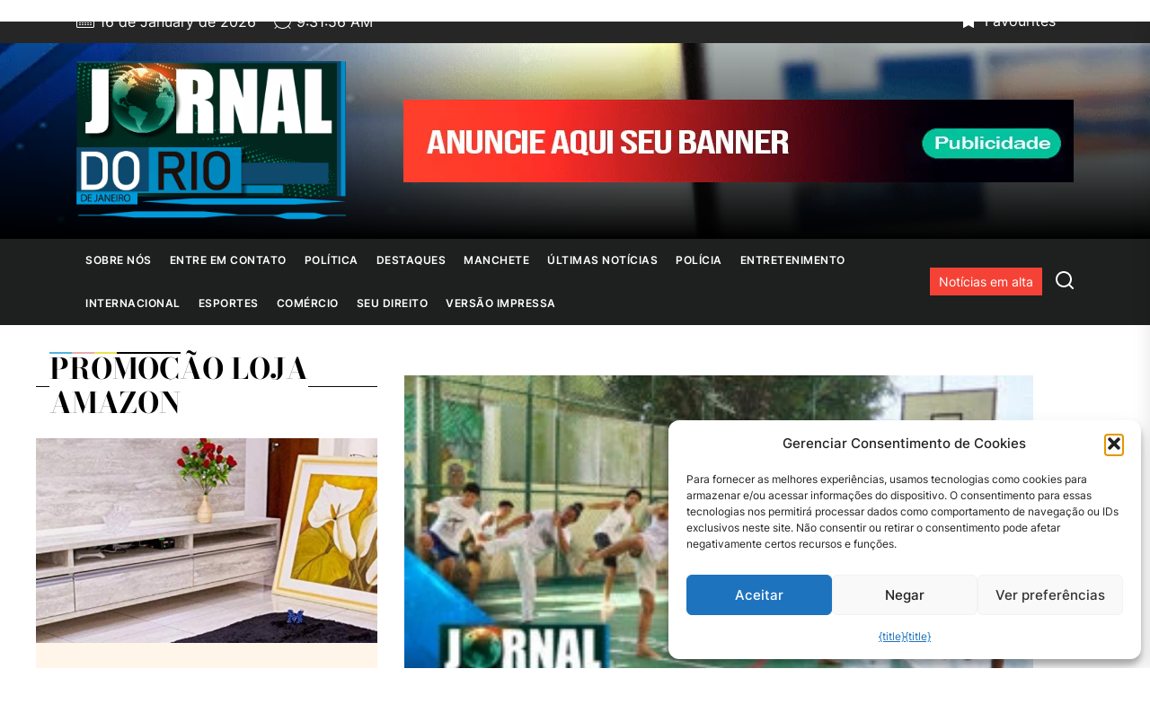

--- FILE ---
content_type: text/html; charset=UTF-8
request_url: https://jornaldorj.com.br/14-jovens-do-morro-da-babilonia-irao-participar-da-profissionalizacao-em-capoeira-educacao-do-instituto-brasileiro-de-capoeira-educacao-ibce/14-jovens-do-morro-da-babilonia-irao-participar-da-profissionalizacao-em-capoeira-educacao-do-instituto-brasileiro-de-capoeira-educacao-ibce-2/
body_size: 54227
content:
<!DOCTYPE html><html
class="no-js" lang="pt-BR" prefix="og: http://ogp.me/ns# fb: http://ogp.me/ns/fb#"><head><meta
charset="UTF-8"><meta
name="viewport" content="width=device-width, initial-scale=1"><link
rel="profile" href="https://gmpg.org/xfn/11"><meta
name="google-site-verification" content="m3YwvO_joVz6i7avgLQibU8oUt1VBwOC5El_WJLtEi0" /><style>img:is([sizes="auto" i], [sizes^="auto," i]) { contain-intrinsic-size: 3000px 1500px }</style><link
rel='dns-prefetch' href='//ns534.umbler.com' /><link
rel='dns-prefetch' href='//ns148.umbler.in' /><link
rel='dns-prefetch' href='//ns283.umbler.com.br' /><link
rel='dns-prefetch' href='//ns840.umbler.co.uk' />
 <script data-cfasync="false" data-pagespeed-no-defer>var gtm4wp_datalayer_name = "dataLayer";
	var dataLayer = dataLayer || [];

	const gtm4wp_scrollerscript_debugmode         = true;
	const gtm4wp_scrollerscript_callbacktime      = 100;
	const gtm4wp_scrollerscript_readerlocation    = 150;
	const gtm4wp_scrollerscript_contentelementid  = "content";
	const gtm4wp_scrollerscript_scannertime       = 60;</script> <meta
name="facebook-domain-verification" content="o2edld5b1s6wsb8ovpbnghagwxgk2u" /><meta
name="google-site-verification" content="m3YwvO_joVz6i7avgLQibU8oUt1VBwOC5El_WJLtEi0" /><meta
name="application-name" content="&lt;meta name=&quot;lomadee-verification&quot; content=&quot;23219795&quot; /&gt;" /><meta
name="application-name" content="&lt;!-- verify-admitad: &quot;7e23262090&quot; --&gt;" /><meta
name="keywords" content="Jornal do Rio de Janeiro notícias locais, esportes, economia, política, clima, cultura, trânsito, entretenimento, saúde, educação, tecnologia, segurança, eventos, moda, opinião, turismo, lazer, pandemia, meio ambiente, acidentes, análises, investigações, podcasts, colunistas, entrevistas, destaques, últimas notícias, Notícias Rio de Janeiro, Jornal RJ, Atualidades Rio, Últimas do RJ, Acontece Rio, Informações cariocas, Jornalismo no Rio, Manchetes Rio, Telejornal RJ, Destaques do Rio de Janeiro, Cobertura Rio de Janeiro, RJ hoje ao vivo, Informativo carioca, Portal Rio de Janeiro, O que acontece no Rio?, Acontece hoje RJ, Reportagens Rio de Janeiro, Atualidades cariocas, O melhor jornal RJ, RJ fatos relevantes, Notícias diárias RJ, Jornalismo ao vivo Rio de Janeiro, Rio em tempo real, Notícias da manhã Rio de Janeiro, Notícias da tarde RJ, Notícias da noite Rio, Notícias do final de semana Rio de Janeiro, RJ em primeira mão, RJ especial, Jornal do Rio de Janeiro notícias esportivas, Jornal RJ atualidades e política, Últimas notícias Rio de Janeiro segurança, Cultura carioca no Jornal do Rio, Notícias do Rio hoje ao vivo, Manchetes RJ economia, Telejornal do Rio de Janeiro política, Rio de Janeiro clima e trânsito, Informações sobre eventos no RJ, Jornalismo investigativo Rio de Janeiro, Oposição comemora manutenção do “veto da liberdade” feito no governo Bolsonaro, Carla Zambelli convoca ato “fora Lula” na av. Paulista para 9 de junho, Impeachment de Lula: Carla Zambelli apresentou pedido com apoio do Coronel Meira após fala antissemita do presidente Israel, Lula contra Israel, Carla Zambelli apresentou com apoio do Coronel Meira pedido de impeachment de Lula após fala antissemita, impeachment, impeachment de lula, Hamas, Palestina, Jair Bolsonaro é alvo de operação da Polícia Federal, Bolsonaro, Operação, Operação Tempus Veritatis, Rogéria Santos, Deputada Rogéria Santos, Deputada federal Rogéria Santos, Deputada Rogéria Santos esteve em Goiânia no evento &quot;Mulheres na Cadeia Produtiva da Construção&quot; promovido pela CIC/FIEG, Mulheres na Cadeia Produtiva da Construção, CIC/FIEG, Mulheres, Direita conservadora, força da mulher, defesa da mulher, luta da mulher, Maria da Penha, Lei Maria da Penha, Entrevista com Denise Ribeiro, assessora parlamentar do delegado Ramagem, Denise Ribeiro e delegado Ramagem, Braga Netto, General Braga Netto, Eduardo Pazuello, General Pazuello, General Eduardo Pazuello, Michelle Bolsonaro, Magno Malta, Senador Magno Malta, Bolsonaro, Michelle e Valdermar, cumprimentam Milei, Michelle Bolsonaro, Michelle e Bolsonaro na posse de Milei, Bolsonaro é aplaudido por argentinos ao chegar na posse de Milei, Posse de Milei, &quot;É́um orgulho receber Bolsonaro&quot; disse Milei, Bolsonaro encontra Milei, Javier Milei toma posso como presidente da Argentina, Bolsonaro é aplaudido por argentinos ao chegar na posse de Milei, Tarcísio e Bolsonaro, Ex-presidente esteve em evento na Câmara e foi ovacionado com gritos de “mito” por apoiadores, Mito, São Paulo, Bolsonaro faz minuto de silêncio por morte de preso do 8 de Janeiro, Tarcísio, Tarcísio de Freitas, Governo de São Paulo, Governo Tarcísio entrega moradias à população de São Paulo, Novo Casa Paulista, Casa Paulista, Bruno Zambelli, Carla Zambelli, Conselho Regional dos Representantes Comerciais no Estado do Espírito Santo, Core-SP, Secretaria de Agricultura e Abastecimento do Estado de SP, Secretaria de Desenvolvimento Econômico SP, Governo do Estado de São Paulo, Governo do Espírito Santo, sp, São Paulo, espirito santo, desenvolvimento, Core-SP, Core-ES, Milei faz videochamada com Bolsonaro mas ainda não ligou para Lula após vitória eleitoral, Milei, Quem é Milei, Novo presidente da Argentina, Milei e Bolsonaro, Lula e Milei, Briga de Milei e Lula, Não tenho que gostar do presidente da Argentina, diz Lula, Maduro chama Milei de “neonazista” e parte de “projeto colonial”, Javier Milei, Argentina, Política na argentina, Notícias da Argentina, Delegago Ramagem, Denise Ribeiro, Deputado delegado Alexandre Ramagem, Escolha de Bolsonaro: delegado Ramagem é possibilidade a prefeito do Rio em 2024, Bolsonaro escolhe Ramagem como candidato à Prefeitura do Rio,  Bolsonaro escolheu Ramagem como candidato no Rio, diz Valdemar,  “Bolsonaro escolheu Ramagem e é Bolsonaro quem decide”, diz Valdemar sobre candidato do PL ao Rio, Bolsonaro escolheu Ramagem como candidato a prefeito do Rio diz Valdemar, Júlia Zanatta, Lula, Jair Messias Bolsonaro, Gleisi Hoffmann, PT, Partido dos Trabalhadores, Geraldo Alckmin, Fernando Haddad, Partido Liberal, PL, Bolsonaro, PCdoB, Partido Comunista do Brasil, Márcio Jerry, politica, absurdo, brasilia, Política, assedio, brasil, brasilia, Coronel Meira, Carla Zambelli, Coronel Meira e Carla Zambelli, Deputado Ramagem Alexandre Ramagem, flávio Bolsonaro, Eduardo Bolsonaro, Carlos Bolsonaro, Michelle Bolsonaro, Deputado Delegado Paulo Bilynskyj, Deputado Paulo Bilynskyj, Delegado Paulo Bilynskyj, Paulo Bilynskyj, Anderson Moraes, Carlos, Eduardo Bolsonaro, Flávio Bolsonaro, Michelle Bolsonaro, Bolsonaro, PL, Partido Liberal, Câmara dos Deputados, Câmara Federal, Senado, Senado Federal, Governo, Segurança Pública, Polícia, Frente Parlamentar, Frente Parlamentar de Segurança Pública, Jornais de Hoje, Jornais do Brasil, Notícias do Rio, Notícias do Rio de Janeiro, Jornais do Rio de Janeiro, Jornal do Rio de Janeiro, Notícias, Notícias de política, Lei, Coronel Meira apresenta projeto de lei que tipifica crimes contra agentes públicos de segurança, Projeto de Lei do Coronel Meira, Coronel Meira e Carla Zambelli, Lula, Projeto de lei da Carla Zambelli, Câmara aprova projeto que aumenta penas para furto, roubo, latrocínio e outros crimes, Aumeto das penas, Câmara aprova projeto que aumenta penas para furto roubo latrocínio e outros crimes, Combate a corrupção, Polícia Federal, ABIN, Periódico, Río de Janeiro, Diario, Publicación, Información local, Prensa, Jornal, Actualidad, Comunicación, Río, Janeiro, Noticias locales, Diario brasileño, Información, Jornalismo, Actualidad en Río, Prensa carioca, Medio informativo, priodismo, eriodista, Periodical, Rio de Janeiro, Daily, Publication, Local information, Press, Newspaper, Current events, Communication, Rio, Janeiro, Local news, Brazilian daily, Information, Journalism, Current events in Rio, Carioca press, Media outlet, Journalism, Journalist, Rio de Janeiro newspaper, Rio newspaper, RJ newspaper, Периодическое издание, Рио-де-Жанейро, Ежедневник, Публикация, Местная информация, Пресса, Газета, Текущие события, Коммуникация, Рио, Жанейро, Местные новости, Бразильское ежедневное издание, Информация, Журналистика, Текущие события в Рио, Кариока-пресса, Информационное агентство, Журналистика, Журналист, Рио-де-Жанейро газета, Рио газета, Газета штата Рио, JRJ, JRJ новости, 期刊, 里约热内卢, 日报, 出版物, 本地信息, 媒体, 报纸, 时事, 通讯, 里约, 热内卢, 本地新闻, 巴西日报, 信息, 新闻学, 里约时事, 卡里奥卡媒体, 媒体机构, 新闻业, 记者, 里约热内卢报, 里约报, 里约州报, JRJ, JRJ新闻," /> <script data-cfasync="false" data-pagespeed-no-defer>window.dataLayerPYS = window.dataLayerPYS || [];</script> <script defer src="[data-uri]" type='application/javascript'  id='pys-version-script'></script> <link
rel='dns-prefetch' href='//www.googletagmanager.com' /><link
rel='dns-prefetch' href='//pagead2.googlesyndication.com' /><link
rel="alternate" type="application/rss+xml" title="Feed para  &raquo;" href="https://jornaldorj.com.br/feed/" /><link
rel="alternate" type="application/rss+xml" title="Feed de comentários para  &raquo;" href="https://jornaldorj.com.br/comments/feed/" />
<script defer src="[data-uri]" id="jorna-ready"></script> <link
rel='stylesheet' id='aca33b9c04-css' href='https://jornaldorj.com.br/wp-content/plugins/squirrly-seo/view/assets/css/frontend.min.css' media='all' /><link
rel='stylesheet' id='sbi_styles-css' href='https://jornaldorj.com.br/wp-content/plugins/instagram-feed/css/sbi-styles.min.css' media='all' /><link
rel='alternate stylesheet' id='premiumkits-icons-css' href='https://jornaldorj.com.br/wp-content/plugins/premiumkits/assets/fonts/premiumkits-icons.woff' as='font' type='font/wof' crossorigin /><link
rel='stylesheet' id='premiumkits-css' href='https://jornaldorj.com.br/wp-content/plugins/premiumkits/assets/css/premiumkits.css' media='all' /><link
rel='stylesheet' id='embedpress-css-css' href='https://jornaldorj.com.br/wp-content/plugins/embedpress/assets/css/embedpress.css' media='all' /><link
rel='stylesheet' id='embedpress-blocks-style-css' href='https://jornaldorj.com.br/wp-content/plugins/embedpress/assets/css/blocks.build.css' media='all' /><link
rel='stylesheet' id='embedpress-lazy-load-css-css' href='https://jornaldorj.com.br/wp-content/plugins/embedpress/assets/css/lazy-load.css' media='all' /><link
rel='stylesheet' id='blockspare-frontend-block-style-css-css' href='https://jornaldorj.com.br/wp-content/plugins/blockspare/dist/style-blocks.css' media='all' /><link
rel='stylesheet' id='blockspare-frontend-banner-style-css-css' href='https://jornaldorj.com.br/wp-content/plugins/blockspare/dist/style-banner_group.css' media='all' /><link
rel='stylesheet' id='fontawesome-css' href='https://jornaldorj.com.br/wp-content/plugins/blockspare/assets/fontawesome/css/all.css' media='all' /><link
rel='stylesheet' id='mappress-leaflet-css' href='https://jornaldorj.com.br/wp-content/plugins/mappress-google-maps-for-wordpress/lib/leaflet/leaflet.css' media='all' /><link
rel='stylesheet' id='mappress-css' href='https://jornaldorj.com.br/wp-content/plugins/mappress-google-maps-for-wordpress/css/mappress.css' media='all' /><style id='cl-heyzine-block-heyzine-block-style-inline-css'></style><style id='feedzy-rss-feeds-loop-style-inline-css'>.wp-block-feedzy-rss-feeds-loop{display:grid;gap:24px;grid-template-columns:repeat(1,1fr)}@media(min-width:782px){.wp-block-feedzy-rss-feeds-loop.feedzy-loop-columns-2,.wp-block-feedzy-rss-feeds-loop.feedzy-loop-columns-3,.wp-block-feedzy-rss-feeds-loop.feedzy-loop-columns-4,.wp-block-feedzy-rss-feeds-loop.feedzy-loop-columns-5{grid-template-columns:repeat(2,1fr)}}@media(min-width:960px){.wp-block-feedzy-rss-feeds-loop.feedzy-loop-columns-2{grid-template-columns:repeat(2,1fr)}.wp-block-feedzy-rss-feeds-loop.feedzy-loop-columns-3{grid-template-columns:repeat(3,1fr)}.wp-block-feedzy-rss-feeds-loop.feedzy-loop-columns-4{grid-template-columns:repeat(4,1fr)}.wp-block-feedzy-rss-feeds-loop.feedzy-loop-columns-5{grid-template-columns:repeat(5,1fr)}}.wp-block-feedzy-rss-feeds-loop .wp-block-image.is-style-rounded img{border-radius:9999px}.wp-block-feedzy-rss-feeds-loop .wp-block-image:has(:is(img:not([src]),img[src=""])){display:none}</style><style id='pdfemb-pdf-embedder-viewer-style-inline-css'>.wp-block-pdfemb-pdf-embedder-viewer{max-width:none}</style><link
rel='stylesheet' id='premiumkits-author-box-css' href='https://jornaldorj.com.br/wp-content/plugins/premiumkits/modules/author-box/public/css/public-premiumkits-author-box.css' media='all' /><link
rel='stylesheet' id='premiumkits-basic-elements-css' href='https://jornaldorj.com.br/wp-content/plugins/premiumkits/modules/basic-elements/public/css/public-premiumkits-basic-elements.css' media='screen' /><link
rel='stylesheet' id='premiumkits-coming-soon-css' href='https://jornaldorj.com.br/wp-content/plugins/premiumkits/modules/coming-soon/public/css/public-premiumkits-coming-soon.css' media='all' /><link
rel='stylesheet' id='premiumkits-content-formatting-css' href='https://jornaldorj.com.br/wp-content/plugins/premiumkits/modules/content-formatting/public/css/public-premiumkits-content-formatting.css' media='all' /><link
rel='stylesheet' id='premiumkits-сontributors-css' href='https://jornaldorj.com.br/wp-content/plugins/premiumkits/modules/contributors/public/css/public-premiumkits-contributors.css' media='all' /><link
rel='stylesheet' id='premiumkits-facebook-css' href='https://jornaldorj.com.br/wp-content/plugins/premiumkits/modules/facebook/public/css/public-premiumkits-facebook.css' media='all' /><link
rel='stylesheet' id='premiumkits-featured-categories-css' href='https://jornaldorj.com.br/wp-content/plugins/premiumkits/modules/featured-categories/public/css/public-premiumkits-featured-categories.css' media='all' /><link
rel='stylesheet' id='premiumkits-inline-posts-css' href='https://jornaldorj.com.br/wp-content/plugins/premiumkits/modules/inline-posts/public/css/public-premiumkits-inline-posts.css' media='all' /><link
rel='stylesheet' id='premiumkits-instagram-css' href='https://jornaldorj.com.br/wp-content/plugins/premiumkits/modules/instagram/public/css/public-premiumkits-instagram.css' media='all' /><link
rel='stylesheet' id='premiumkits-justified-gallery-css' href='https://jornaldorj.com.br/wp-content/plugins/premiumkits/modules/justified-gallery/public/css/public-premiumkits-justified-gallery.css' media='all' /><link
rel='stylesheet' id='glightbox-css' href='https://jornaldorj.com.br/wp-content/plugins/premiumkits/modules/lightbox/public/css/glightbox.min.css' media='all' /><link
rel='stylesheet' id='premiumkits-lightbox-css' href='https://jornaldorj.com.br/wp-content/plugins/premiumkits/modules/lightbox/public/css/public-premiumkits-lightbox.css' media='all' /><link
rel='stylesheet' id='premiumkits-opt-in-forms-css' href='https://jornaldorj.com.br/wp-content/plugins/premiumkits/modules/opt-in-forms/public/css/public-premiumkits-opt-in-forms.css' media='all' /><link
rel='stylesheet' id='premiumkits-pinterest-css' href='https://jornaldorj.com.br/wp-content/plugins/premiumkits/modules/pinterest/public/css/public-premiumkits-pinterest.css' media='all' /><link
rel='stylesheet' id='premiumkits-widget-posts-css' href='https://jornaldorj.com.br/wp-content/plugins/premiumkits/modules/posts/public/css/public-premiumkits-widget-posts.css' media='all' /><link
rel='stylesheet' id='premiumkits-share-buttons-css' href='https://jornaldorj.com.br/wp-content/plugins/premiumkits/modules/share-buttons/public/css/public-premiumkits-share-buttons.css' media='all' /><link
rel='stylesheet' id='premiumkits-slider-gallery-css' href='https://jornaldorj.com.br/wp-content/plugins/premiumkits/modules/slider-gallery/public/css/public-premiumkits-slider-gallery.css' media='all' /><link
rel='stylesheet' id='premiumkits-social-links-css' href='https://jornaldorj.com.br/wp-content/plugins/premiumkits/modules/social-links/public/css/public-premiumkits-social-links.css' media='all' /><link
rel='stylesheet' id='premiumkits-table-of-contents-css' href='https://jornaldorj.com.br/wp-content/plugins/premiumkits/modules/table-of-contents/public/css/public-premiumkits-table-of-contents.css' media='all' /><link
rel='stylesheet' id='premiumkits-twitter-css' href='https://jornaldorj.com.br/wp-content/plugins/premiumkits/modules/twitter/public/css/public-premiumkits-twitter.css' media='all' /><link
rel='stylesheet' id='premiumkits-widget-about-css' href='https://jornaldorj.com.br/wp-content/plugins/premiumkits/modules/widget-about/public/css/public-premiumkits-widget-about.css' media='all' /><link
rel='stylesheet' id='rfw-style-css' href='https://jornaldorj.com.br/wp-content/plugins/rss-feed-widget/css/style.css' media='all' /><link
rel='stylesheet' id='selzy_form_css-css' href='https://jornaldorj.com.br/wp-content/plugins/wordpress-plugin-master/assets/css/selzy.css' media='all' /><link
rel='stylesheet' id='cff-css' href='https://jornaldorj.com.br/wp-content/plugins/custom-facebook-feed/assets/css/cff-style.min.css' media='all' /><link
rel='stylesheet' id='sb-font-awesome-css' href='https://jornaldorj.com.br/wp-content/plugins/custom-facebook-feed/assets/css/font-awesome.min.css' media='all' /><link
rel='stylesheet' id='cmplz-general-css' href='https://jornaldorj.com.br/wp-content/plugins/complianz-gdpr/assets/css/cookieblocker.min.css' media='all' /><link
rel='stylesheet' id='newscut-google-fonts-css' href='https://jornaldorj.com.br/wp-content/fonts/11b64ff613ffca310b33424833c6b7f1.css' media='all' /><link
rel='stylesheet' id='sidr-nav-css' href='https://jornaldorj.com.br/wp-content/themes/newscut-pro/assets/lib/sidr/css/jquery.sidr.dark.css' media='all' /><link
rel='stylesheet' id='slick-css' href='https://jornaldorj.com.br/wp-content/plugins/blockspare/assets/slick/css/slick.css' media='all' /><link
rel='stylesheet' id='newscut-style-css' href='https://jornaldorj.com.br/wp-content/themes/newscut-pro/style.css' media='all' /><link
rel='stylesheet' id='booster-extension-social-icons-css' href='https://jornaldorj.com.br/wp-content/plugins/booster-extension/assets/css/social-icons.min.css' media='all' /><link
rel='stylesheet' id='booster-extension-style-css' href='https://jornaldorj.com.br/wp-content/plugins/booster-extension/assets/css/style.css' media='all' /> <script defer src="[data-uri]" id="real3d-flipbook-global-js-extra"></script> <script async src="https://jornaldorj.com.br/wp-content/plugins/burst-statistics/assets/js/timeme/timeme.min.js" id="burst-timeme-js"></script> <script defer src="[data-uri]" id="jquery-core-js-extra"></script> <script src="https://jornaldorj.com.br/wp-includes/js/jquery/jquery.min.js" id="jquery-core-js"></script> <script defer src="https://jornaldorj.com.br/wp-includes/js/jquery/jquery-migrate.min.js" id="jquery-migrate-js"></script> <script defer src="https://jornaldorj.com.br/wp-content/plugins/blockspare/assets/js/countup/waypoints.min.js" id="waypoint-js"></script> <script defer src="https://jornaldorj.com.br/wp-content/plugins/blockspare/assets/js/countup/jquery.counterup.min.js" id="countup-js"></script> <script defer src="https://jornaldorj.com.br/wp-content/plugins/flowpaper-lite-pdf-flipbook/assets/lity/lity.min.js" id="lity-js-js"></script> <script defer src="[data-uri]" id="3d-flip-book-client-locale-loader-js-extra"></script> <script src="https://jornaldorj.com.br/wp-content/plugins/interactive-3d-flipbook-powered-physics-engine/assets/js/client-locale-loader.js" id="3d-flip-book-client-locale-loader-js" async data-wp-strategy="async"></script> <script defer src="https://jornaldorj.com.br/wp-content/plugins/duracelltomi-google-tag-manager/dist/js/analytics-talk-content-tracking.js" id="gtm4wp-scroll-tracking-js"></script> <script defer src="https://jornaldorj.com.br/wp-content/plugins/pixel-manager-for-woocommerce/admin/pixels/js/pixel-manager.js" id="pmw-pixel-manager.js-js"></script> <script type="text/plain" data-service="facebook" data-category="marketing" data-cmplz-src="https://jornaldorj.com.br/wp-content/plugins/pixelyoursite/dist/scripts/jquery.bind-first-0.2.3.min.js" id="jquery-bind-first-js"></script> <script type="text/plain" data-service="facebook" data-category="marketing" data-cmplz-src="https://jornaldorj.com.br/wp-content/plugins/pixelyoursite/dist/scripts/js.cookie-2.1.3.min.js" id="js-cookie-pys-js"></script> <script type="text/plain" data-service="facebook" data-category="marketing" data-cmplz-src="https://jornaldorj.com.br/wp-content/plugins/pixelyoursite/dist/scripts/tld.min.js" id="js-tld-js"></script> <script type="text/plain" data-service="facebook" data-category="marketing" id="pys-js-extra">var pysOptions = {"staticEvents":{"facebook":{"init_event":[{"delay":0,"type":"static","ajaxFire":false,"name":"PageView","pixelIds":["<!-- Facebook Pixel Code -->  !function(f,b,e,v,n,t,s) {if(f.fbq)return;n=f.fbq=function(){n.callMethod? n.callMethod.apply(n,arguments):n.queue.push(arguments)}; if(!f._fbq)f._fbq=n;n.push=n;n.loaded=!0;n.version='2.0'; n.queue=[];t=b.createElement(e);t.async=!0; t.src=v;s=b.getElementsByTagName(e)[0]; s.parentNode.insertBefore(t,s)}(window,document,'script', 'https:\/\/connect.facebook.net\/en_US\/fbevents.js');  fbq('init', '174890115373523');  fbq('track', 'PageView');    <img height=\"1\" width=\"1\" src=\"https:\/\/www.facebook.com\/tr?id=174890115373523&amp;ev=PageView &amp;noscript=1\" \/>  <!-- End Facebook Pixel Code -->"],"eventID":"32372012-dae4-4004-95b5-9593a70844f8","params":{"page_title":"14 jovens do morro da Babil\u00f4nia Ir\u00e3o participar da Profissionaliza\u00e7\u00e3o em Capoeira Educa\u00e7\u00e3o do Instituto Brasileiro de Capoeira Educa\u00e7\u00e3o (IBCE) 2","post_type":"attachment","post_id":15725,"plugin":"PixelYourSite","user_role":"guest","event_url":"jornaldorj.com.br\/14-jovens-do-morro-da-babilonia-irao-participar-da-profissionalizacao-em-capoeira-educacao-do-instituto-brasileiro-de-capoeira-educacao-ibce\/14-jovens-do-morro-da-babilonia-irao-participar-da-profissionalizacao-em-capoeira-educacao-do-instituto-brasileiro-de-capoeira-educacao-ibce-2\/"},"e_id":"init_event","ids":[],"hasTimeWindow":false,"timeWindow":0,"woo_order":"","edd_order":""}]}},"dynamicEvents":[],"triggerEvents":[],"triggerEventTypes":[],"facebook":{"pixelIds":["<!-- Facebook Pixel Code -->  !function(f,b,e,v,n,t,s) {if(f.fbq)return;n=f.fbq=function(){n.callMethod? n.callMethod.apply(n,arguments):n.queue.push(arguments)}; if(!f._fbq)f._fbq=n;n.push=n;n.loaded=!0;n.version='2.0'; n.queue=[];t=b.createElement(e);t.async=!0; t.src=v;s=b.getElementsByTagName(e)[0]; s.parentNode.insertBefore(t,s)}(window,document,'script', 'https:\/\/connect.facebook.net\/en_US\/fbevents.js');  fbq('init', '174890115373523');  fbq('track', 'PageView');    <img height=\"1\" width=\"1\" src=\"https:\/\/www.facebook.com\/tr?id=174890115373523&amp;ev=PageView &amp;noscript=1\" \/>  <!-- End Facebook Pixel Code -->"],"advancedMatching":[],"advancedMatchingEnabled":false,"removeMetadata":false,"wooVariableAsSimple":false,"serverApiEnabled":true,"wooCRSendFromServer":false,"send_external_id":null,"enabled_medical":false,"do_not_track_medical_param":["event_url","post_title","page_title","landing_page","content_name","categories","category_name","tags"],"meta_ldu":false},"ga":{"trackingIds":["356078980"],"commentEventEnabled":true,"downloadEnabled":true,"formEventEnabled":true,"crossDomainEnabled":false,"crossDomainAcceptIncoming":false,"crossDomainDomains":[],"isDebugEnabled":[],"serverContainerUrls":{"356078980":{"enable_server_container":"","server_container_url":"","transport_url":""}},"additionalConfig":{"356078980":{"first_party_collection":true}},"disableAdvertisingFeatures":false,"disableAdvertisingPersonalization":false,"wooVariableAsSimple":true,"custom_page_view_event":false},"debug":"","siteUrl":"https:\/\/jornaldorj.com.br","ajaxUrl":"https:\/\/jornaldorj.com.br\/wp-admin\/admin-ajax.php","ajax_event":"61bdff8ae7","enable_remove_download_url_param":"1","cookie_duration":"7","last_visit_duration":"60","enable_success_send_form":"","ajaxForServerEvent":"1","ajaxForServerStaticEvent":"1","useSendBeacon":"1","send_external_id":"1","external_id_expire":"180","track_cookie_for_subdomains":"1","google_consent_mode":"1","gdpr":{"ajax_enabled":false,"all_disabled_by_api":false,"facebook_disabled_by_api":false,"analytics_disabled_by_api":false,"google_ads_disabled_by_api":false,"pinterest_disabled_by_api":false,"bing_disabled_by_api":false,"reddit_disabled_by_api":false,"externalID_disabled_by_api":false,"facebook_prior_consent_enabled":true,"analytics_prior_consent_enabled":true,"google_ads_prior_consent_enabled":null,"pinterest_prior_consent_enabled":true,"bing_prior_consent_enabled":true,"cookiebot_integration_enabled":false,"cookiebot_facebook_consent_category":"marketing","cookiebot_analytics_consent_category":"statistics","cookiebot_tiktok_consent_category":"marketing","cookiebot_google_ads_consent_category":"marketing","cookiebot_pinterest_consent_category":"marketing","cookiebot_bing_consent_category":"marketing","consent_magic_integration_enabled":false,"real_cookie_banner_integration_enabled":false,"cookie_notice_integration_enabled":false,"cookie_law_info_integration_enabled":false,"analytics_storage":{"enabled":true,"value":"granted","filter":false},"ad_storage":{"enabled":true,"value":"granted","filter":false},"ad_user_data":{"enabled":true,"value":"granted","filter":false},"ad_personalization":{"enabled":true,"value":"granted","filter":false}},"cookie":{"disabled_all_cookie":false,"disabled_start_session_cookie":false,"disabled_advanced_form_data_cookie":false,"disabled_landing_page_cookie":false,"disabled_first_visit_cookie":false,"disabled_trafficsource_cookie":false,"disabled_utmTerms_cookie":false,"disabled_utmId_cookie":false},"tracking_analytics":{"TrafficSource":"direct","TrafficLanding":"undefined","TrafficUtms":[],"TrafficUtmsId":[]},"GATags":{"ga_datalayer_type":"default","ga_datalayer_name":"dataLayerPYS"},"woo":{"enabled":false},"edd":{"enabled":false},"cache_bypass":"1768555902"};</script> <script type="text/plain" data-service="facebook" data-category="marketing" data-cmplz-src="https://jornaldorj.com.br/wp-content/plugins/pixelyoursite/dist/scripts/public.js" id="pys-js"></script>  <script src="https://jornaldorj.com.br/wp-content/uploads/speed-booster/gtag-GT-K8FVLZZ.js" id="google_gtagjs-js" async></script> <script defer src="[data-uri]" id="google_gtagjs-js-after"></script> <link
rel="https://api.w.org/" href="https://jornaldorj.com.br/wp-json/" /><link
rel="alternate" title="JSON" type="application/json" href="https://jornaldorj.com.br/wp-json/wp/v2/media/15725" /><link
rel="alternate" title="oEmbed (JSON)" type="application/json+oembed" href="https://jornaldorj.com.br/wp-json/oembed/1.0/embed?url=https%3A%2F%2Fjornaldorj.com.br%2F14-jovens-do-morro-da-babilonia-irao-participar-da-profissionalizacao-em-capoeira-educacao-do-instituto-brasileiro-de-capoeira-educacao-ibce%2F14-jovens-do-morro-da-babilonia-irao-participar-da-profissionalizacao-em-capoeira-educacao-do-instituto-brasileiro-de-capoeira-educacao-ibce-2%2F" /><link
rel="alternate" title="oEmbed (XML)" type="text/xml+oembed" href="https://jornaldorj.com.br/wp-json/oembed/1.0/embed?url=https%3A%2F%2Fjornaldorj.com.br%2F14-jovens-do-morro-da-babilonia-irao-participar-da-profissionalizacao-em-capoeira-educacao-do-instituto-brasileiro-de-capoeira-educacao-ibce%2F14-jovens-do-morro-da-babilonia-irao-participar-da-profissionalizacao-em-capoeira-educacao-do-instituto-brasileiro-de-capoeira-educacao-ibce-2%2F&#038;format=xml" /> <script data-cfasync="false" data-pagespeed-no-defer>var dataLayer_content = {"pagePostType":"attachment","pagePostType2":"single-attachment","pagePostAuthor":"Jornal do Rio de Janeiro"};
	dataLayer.push( dataLayer_content );</script> <script data-cfasync="false" data-pagespeed-no-defer>console.warn && console.warn("[GTM4WP] Google Tag Manager container code placement set to OFF !!!");
	console.warn && console.warn("[GTM4WP] Data layer codes are active but GTM container must be loaded using custom coding !!!");</script> <meta
name="facebook-domain-verification" content="o2edld5b1s6wsb8ovpbnghagwxgk2u" /> <script defer src="[data-uri]"></script> <style>.tf-tile.size-square-large,
			.tf-tile.size-square-large .map-container {
				width: 480px;
				height: 480px;
				max-width: 100%;
			}
			.tf-tile.size-square-small,
			.tf-tile.size-square-small .map-container {
				width: 240px;
				height: 240px;
				max-width: 100%;
			}
			.tf-tile.size-landscape,
			.tf-tile.size-landscape .map-container {
				width: 480px;
				height: 240px;
				max-width: 100%;
			}
			.tf-tile.size-portrait,
			.tf-tile.size-portrait .map-container {
				width: 240px;
				height: 480px;
				max-width: 100%;
			}</style><meta
name="google-adsense-platform-account" content="ca-host-pub-2644536267352236"><meta
name="google-adsense-platform-domain" content="sitekit.withgoogle.com">
 <script async type="application/javascript"
        src="https://news.google.com/swg/js/v1/swg-basic.js"></script> <script defer src="[data-uri]"></script>  <script defer src="[data-uri]"></script>  <script async src="https://pagead2.googlesyndication.com/pagead/js/adsbygoogle.js?client=ca-pub-4020792981129409&amp;host=ca-host-pub-2644536267352236" crossorigin="anonymous"></script>  <script  async src="https://pagead2.googlesyndication.com/pagead/js/adsbygoogle.js?client=ca-pub-4020792981129409" crossorigin="anonymous"></script><link
rel="icon" href="https://jornaldorj.com.br/wp-content/uploads/2022/12/cropped-cropped-cropped-cropped-Logo-transparente-32x32.png" sizes="32x32" /><link
rel="icon" href="https://jornaldorj.com.br/wp-content/uploads/2022/12/cropped-cropped-cropped-cropped-Logo-transparente-192x192.png" sizes="192x192" /><link
rel="apple-touch-icon" href="https://jornaldorj.com.br/wp-content/uploads/2022/12/cropped-cropped-cropped-cropped-Logo-transparente-180x180.png" /><meta
name="msapplication-TileImage" content="https://jornaldorj.com.br/wp-content/uploads/2022/12/cropped-cropped-cropped-cropped-Logo-transparente-270x270.png" /><style type='text/css' media='all'>.header-titles .custom-logo-name{font-weight: 900;}body, button, input, select, optgroup, textarea{font-weight: 400;}.theme-block .theme-block-title .block-title, .theme-block-widgetarea .widget .widget-title{font-weight: 700;}.widget .widget-title{font-weight: 700;}.entry-title-small{font-weight: 700;}.entry-title-medium{font-weight: 600;}.entry-title-big{font-weight: 500;}.entry-title-large{font-weight: 500;}    .site-logo .custom-logo-link{
    max-width:  300px;
    }
    .header-titles .custom-logo-name{
    font-family: Bodoni Moda;
    }
    @media (min-width: 1200px) {
    .header-titles .custom-logo-name{
    font-size: 70px;
    }
    }
    body, input, select, optgroup, textarea{
    color: #404040;
    }
    a,
    .widget-title,
    .block-title-wrapper .block-title{
    color: #000000;
    }
    button:hover,
    .button:hover,
    .wp-block-button__link:hover,
    .wp-block-file__button:hover,
    input[type="button"]:hover,
    input[type="reset"]:hover,
    input[type="submit"]:hover,
    button:focus,
    .button:focus,
    .wp-block-button__link:focus,
    .wp-block-file__button:focus,
    input[type="button"]:focus,
    input[type="reset"]:focus,
    input[type="submit"]:focus,
    .navbar-control-trending-news,
    .slide-btn-small:hover,
    .slide-btn-small:focus,
    .header-news-ticker .ticker-controls .slide-btn,
    .theme-tab-controls .tab-posts a:hover,
    .theme-tab-controls .tab-posts a:focus,
    .theme-tab-controls .tab-posts a.active-tab,
    .menu-description,
    .trending-news-main-wrap #trending-collapse,
    .author-widget-details .author-social-profiles .svg-icon,
    .post-thumb-categories:hover .category-title span,
    .post-thumb-categories:focus .category-title span,
    .theme-footer-panel > .theme-viewmore-link,
    .twp-ajax-post-load > .twp-loading-button,
    .twp-ajax-auto-load > .newscut-auto-pagination {
    background: #f44336;
    }
    .entry-meta .entry-meta-categories > a:hover,
    .entry-meta .entry-meta-categories > a:focus {
    background: #f44336 !important;
    }
    button:hover,
    .button:hover,
    .wp-block-button__link:hover,
    .wp-block-file__button:hover,
    input[type="button"]:hover,
    input[type="reset"]:hover,
    input[type="submit"]:hover,
    button:focus,
    .button:focus,
    .wp-block-button__link:focus,
    .wp-block-file__button:focus,
    input[type="button"]:focus,
    input[type="reset"]:focus,
    input[type="submit"]:focus,
    .theme-tab-controls .tab-posts a:hover,
    .theme-tab-controls .tab-posts a:focus,
    .theme-tab-controls .tab-posts a.active-tab{
    border-color: #f44336;
    }
    .menu-description:after {
    border-top-color: #f44336;
    }
    .navbar-control:hover,
    .navbar-control:focus {
    color: #f44336;
    }
    a:hover,
    a:focus,
    .header-navbar .header-wrapper .theme-megamenu-content .megamenu-content-left .megamenu-subcategories-list a:hover,
    .header-navbar .header-wrapper .theme-megamenu-content .megamenu-content-left .megamenu-subcategories-list a:focus,
    .header-navbar .header-wrapper .theme-megamenu-content .megamenu-content-right .megamenu-recent-article-list a:hover,
    .header-navbar .header-wrapper .theme-megamenu-content .megamenu-content-right .megamenu-recent-article-list a:focus {
    color: #72df14;
    }
    a:focus-visible,
    .navbar-control:focus-visible > .navbar-control-trigger,
    .theme-aria-button:focus-visible > .btn__content {
    outline-color: #72df14;
    }
    .img-link:focus{
    border-color: #72df14;
    }
    input[type="text"]:focus,
    input[type="password"]:hover,
    input[type="password"]:focus,
    input[type="email"]:hover,
    input[type="email"]:focus,
    input[type="url"]:hover,
    input[type="url"]:focus,
    input[type="date"]:hover,
    input[type="date"]:focus,
    input[type="month"]:hover,
    input[type="month"]:focus,
    input[type="time"]:hover,
    input[type="time"]:focus,
    input[type="datetime"]:hover,
    input[type="datetime"]:focus,
    input[type="datetime-local"]:hover,
    input[type="datetime-local"]:focus,
    input[type="week"]:hover,
    input[type="week"]:focus,
    input[type="number"]:hover,
    input[type="number"]:focus,
    input[type="search"]:hover,
    input[type="search"]:focus,
    input[type="tel"]:hover,
    input[type="tel"]:focus,
    input[type="color"]:hover,
    input[type="color"]:focus,
    textarea:hover,
    textarea:focus {
    border-color: #72df14;
    }
    .megamenu-recent-article,
    .widget_recent_entries ul li,
    .widget_categories ul li,
    .widget_pages ul li,
    .widget_archive ul li,
    .widget_meta ul li,
    .widget_recent_comments ul li,
    .widget_block .wp-block-latest-posts li,
    .widget_block .wp-block-categories li,
    .widget_block .wp-block-archives li,
    .widget_block .wp-block-latest-comments li{
    border-bottom-color: rgba(0,0,0,0.1);
    }
    .theme-svg-seperator{
    color: rgba(0,0,0,0.1);
    }
    body, button, input, select, optgroup, textarea{
    font-family: Inter;
    }
    body,button,input,select,optgroup,textarea{
    font-size: 16px;
    }
    h1, h2, h3, h4, h5, h6{
    font-family: Poppins;
    }
    h1, h2, h3, h4, h5, h6{
    text-transform: ;
    }
    .theme-block .theme-block-title .block-title,
    .theme-block-widgetarea .widget .widget-title {
    font-family: Bodoni Moda;
    }
    @media (min-width: 768px) {
    .theme-block .theme-block-title .block-title,
    .theme-block-widgetarea .widget .widget-title {
    font-size: 60px;
    }
    }
    .widget .widget-title{
    font-family: Bodoni Moda;
    }
    @media (min-width: 768px) {
    .widget .widget-title{
    font-size: 32px;
    }
    }
    @media (min-width: 768px) {
    .entry-title-large{
    font-size: 34px;
    }
    .entry-title-big{
    font-size: 28px;
    }
    .entry-title-medium {
    font-size: 24px;
    }
    .entry-title-small {
    font-size: 16px;
    }
    }
    .custom-background .theme-block .theme-block-title .block-title,
    .custom-background .widget .widget-title,
    .custom-background .sidr,
    .custom-background .header-searchbar-inner,
    .custom-background .offcanvas-wraper,
    .custom-background .booster-block .be-author-details .be-author-wrapper{
    background-color: #;
    }
    .header-topbar {
    background-color:  rgba(0,0,0,0.85);
    }
    .header-topbar, .header-topbar a:not(:hover):not(:focus){
    color: #fff;
    }
    .header-news-ticker {
    background-color: rgba(0,0,0,0.75);
    }
    .header-news-ticker .theme-ticker-title{
    color: #fff;
    }
    .site-info {
    background-color: #000000;
    }
    .site-info,
    .site-info a:not(:hover):not(:focus) {
    color: #ffffff;
    }</style> <script type="text/javascript" data-pagespeed-no-defer data-cfasync="false">var pmw_f_ajax_url = 'https://jornaldorj.com.br/wp-admin/admin-ajax.php';
      window.PixelManagerOptions = window.PixelManagerOptions || [];
      window.PixelManagerOptions = {"google_ads_conversion":{"id":"","label":"","is_enable":false},"fb_conversion_api":{"is_enable":false},"google_ads_enhanced_conversion":{"is_enable":false},"google_ads_dynamic_remarketing":{"is_enable":false},"google_analytics_4_pixel":{"pixel_id":"","is_enable":false},"google_analytics_3_pixel":{"pixel_id":"","is_enable":false},"facebook_pixel":{"pixel_id":"174890115373523","is_enable":"1"},"pinterest_pixel":{"pixel_id":"","is_enable":false},"snapchat_pixel":{"pixel_id":"","is_enable":false},"bing_pixel":{"pixel_id":"","is_enable":false},"twitter_pixel":{"pixel_id":"","is_enable":false},"tiktok_pixel":{"pixel_id":"","is_enable":false},"user_ip":"3.144.44.165"};
      window.PixelManagerEventOptions = {"time":1768555902};</script>  <script defer src="[data-uri]"></script> <title>14 jovens do morro da Babilônia Irão participar da Profissionalização -</title><meta
name="robots" content="index,follow"><meta
name="googlebot" content="index,follow,max-snippet:-1,max-image-preview:large,max-video-preview:-1"><meta
name="bingbot" content="index,follow,max-snippet:-1,max-image-preview:large,max-video-preview:-1"><link
rel="canonical" href="https://jornaldorj.com.br/14-jovens-do-morro-da-babilonia-irao-participar-da-profissionalizacao-em-capoeira-educacao-do-instituto-brasileiro-de-capoeira-educacao-ibce/14-jovens-do-morro-da-babilonia-irao-participar-da-profissionalizacao-em-capoeira-educacao-do-instituto-brasileiro-de-capoeira-educacao-ibce-2/" /><link
rel="alternate" type="application/rss+xml" href="https://jornaldorj.com.br/sitemap.xml" /><meta
name="dc.language" content="pt" /><meta
name="dc.language.iso" content="pt_BR" /><meta
name="dc.publisher" content="Jornal do Rio de Janeiro" /><meta
name="dc.title" content="14 jovens do morro da Babilônia Irão participar da Profissionalização -" /><meta
name="dc.date.issued" content="2024-01-30" /><meta
name="dc.date.updated" content="2024-01-30 23:18:34" /><meta
property="og:url" content="https://jornaldorj.com.br/14-jovens-do-morro-da-babilonia-irao-participar-da-profissionalizacao-em-capoeira-educacao-do-instituto-brasileiro-de-capoeira-educacao-ibce/14-jovens-do-morro-da-babilonia-irao-participar-da-profissionalizacao-em-capoeira-educacao-do-instituto-brasileiro-de-capoeira-educacao-ibce-2/" /><meta
property="og:title" content="14 jovens do morro da Babilônia Irão participar da Profissionalização -" /><meta
property="og:description" content="" /><meta
property="og:type" content="website" /><meta
property="og:image" content="https://jornaldorj.com.br/wp-content/uploads/2024/01/14-jovens-do-morro-da-Babilonia-Irao-participar-da-Profissionalizacao-em-Capoeira-Educacao-do-Instituto-Brasileiro-de-Capoeira-Educacao-IBCE-2.jpg" /><meta
property="og:image:width" content="2560" /><meta
property="og:image:height" content="1460" /><meta
property="og:image:type" content="image/jpeg" /><meta
property="og:site_name" content="" /><meta
property="og:locale" content="pt_BR" /><meta
property="fb:app_id" content="1148495595810173" /><meta
property="twitter:url" content="https://jornaldorj.com.br/14-jovens-do-morro-da-babilonia-irao-participar-da-profissionalizacao-em-capoeira-educacao-do-instituto-brasileiro-de-capoeira-educacao-ibce/14-jovens-do-morro-da-babilonia-irao-participar-da-profissionalizacao-em-capoeira-educacao-do-instituto-brasileiro-de-capoeira-educacao-ibce-2/" /><meta
property="twitter:title" content="14 jovens do morro da Babilônia Irão participar da Profissionalização -" /><meta
property="twitter:description" content="" /><meta
property="twitter:image" content="https://jornaldorj.com.br/wp-content/uploads/2024/01/14-jovens-do-morro-da-Babilonia-Irao-participar-da-Profissionalizacao-em-Capoeira-Educacao-do-Instituto-Brasileiro-de-Capoeira-Educacao-IBCE-2.jpg" /><meta
property="twitter:domain" content="" /><meta
property="twitter:card" content="summary_large_image" /><meta
property="twitter:creator" content="@jornaldorj" /><meta
property="twitter:site" content="@jornaldorj" /><script async src='https://www.googletagmanager.com/gtag/js?id=G-KFN2ZZTRWP'></script><script defer src="[data-uri]"></script><script type="application/ld+json">{"@context":"https://schema.org","@graph":[{"@type":"WebSite","@id":"https://jornaldorj.com.br/14-jovens-do-morro-da-babilonia-irao-participar-da-profissionalizacao-em-capoeira-educacao-do-instituto-brasileiro-de-capoeira-educacao-ibce/14-jovens-do-morro-da-babilonia-irao-participar-da-profissionalizacao-em-capoeira-educacao-do-instituto-brasileiro-de-capoeira-educacao-ibce-2/#WebSite","url":"https://jornaldorj.com.br/14-jovens-do-morro-da-babilonia-irao-participar-da-profissionalizacao-em-capoeira-educacao-do-instituto-brasileiro-de-capoeira-educacao-ibce/14-jovens-do-morro-da-babilonia-irao-participar-da-profissionalizacao-em-capoeira-educacao-do-instituto-brasileiro-de-capoeira-educacao-ibce-2/","name":"14 jovens do morro da Babil\u00f4nia Ir\u00e3o participar da Profissionaliza\u00e7\u00e3o -  - ","headline":"14 jovens do morro da Babil\u00f4nia Ir\u00e3o participar da Profissionaliza\u00e7\u00e3o -  - ","mainEntityOfPage":{"@type":"WebPage","id":"https://jornaldorj.com.br/14-jovens-do-morro-da-babilonia-irao-participar-da-profissionalizacao-em-capoeira-educacao-do-instituto-brasileiro-de-capoeira-educacao-ibce/14-jovens-do-morro-da-babilonia-irao-participar-da-profissionalizacao-em-capoeira-educacao-do-instituto-brasileiro-de-capoeira-educacao-ibce-2/#WebPage","url":"https://jornaldorj.com.br/14-jovens-do-morro-da-babilonia-irao-participar-da-profissionalizacao-em-capoeira-educacao-do-instituto-brasileiro-de-capoeira-educacao-ibce/14-jovens-do-morro-da-babilonia-irao-participar-da-profissionalizacao-em-capoeira-educacao-do-instituto-brasileiro-de-capoeira-educacao-ibce-2/"},"datePublished":"2026-01-16T06:31:47-03:00","dateModified":"2026-01-16T06:31:47-03:00","potentialAction":{"@type":"SearchAction","target":"https://jornaldorj.com.br/?s={search_term_string}","query-input":"required name=search_term_string"},"author":{"@type":"Person","@id":"https://jornaldorj.com.br/14-jovens-do-morro-da-babilonia-irao-participar-da-profissionalizacao-em-capoeira-educacao-do-instituto-brasileiro-de-capoeira-educacao-ibce/14-jovens-do-morro-da-babilonia-irao-participar-da-profissionalizacao-em-capoeira-educacao-do-instituto-brasileiro-de-capoeira-educacao-ibce-2/jornaldoriodejaneiro/#10be59e4cc","name":"Jornal do Rio de Janeiro","jobTitle":"Jornal","telephone":"+552196596-4594","sameAs":["https://www.facebook.com/jornaldorj","https://twitter.com/jornaldorj","https://www.instagram.com/jornaldoriodejaneiro","https://www.linkedin.com/in/jornal-do-rio-de-janeiro-02b4a9272","https://br.pinterest.com/jornaldoriodejaneiro","https://www.youtube.com/channel/UCxYW6nAFSn7gHG_MalBy2TQ"],"image":{"@type":"ImageObject","@id":"https://jornaldorj.com.br/14-jovens-do-morro-da-babilonia-irao-participar-da-profissionalizacao-em-capoeira-educacao-do-instituto-brasileiro-de-capoeira-educacao-ibce/14-jovens-do-morro-da-babilonia-irao-participar-da-profissionalizacao-em-capoeira-educacao-do-instituto-brasileiro-de-capoeira-educacao-ibce-2/#83b8f1f4dd","url":"https://jornaldorj.com.br/wp-content/uploads/2023/01/cropped-Logo-para-o-site.png"}},"publisher":{"@id":"https://jornaldorj.com.br#Person"}}]}</script> </head><body data-rsssl=1
data-cmplz=1 class="attachment wp-singular attachment-template-default single single-attachment postid-15725 attachmentid-15725 attachment-jpeg wp-custom-logo wp-embed-responsive wp-theme-newscut-pro booster-extension left-sidebar aa-prefix-jorna-" data-burst_id="15725" data-burst_type="attachment">
<noscript>
<iframe
src="https://www.googletagmanager.com/ns.html?id=GTM-NM47T8S" height="0" width="0" style="display:none;visibility:hidden"></iframe>
</noscript><div
id="page" class="hfeed site">
<a
class="skip-link screen-reader-text" href="#content">Skip to the content</a><header
id="site-header" class="theme-header header-overlay-enabled" role="banner"><div
class="header-topbar"><div
class="wrapper header-wrapper"><div
class="header-item header-item-left"><div
class="header-topbar-item header-topbar-date">
<span
class="header-topbar-icon"><svg
class="svg-icon" aria-hidden="true" role="img" focusable="false" xmlns="http://www.w3.org/2000/svg" width="20" height="20" viewbox="0 0 20 20"><path
fill="currentColor" d="M18.5 2h-2.5v-0.5c0-0.276-0.224-0.5-0.5-0.5s-0.5 0.224-0.5 0.5v0.5h-10v-0.5c0-0.276-0.224-0.5-0.5-0.5s-0.5 0.224-0.5 0.5v0.5h-2.5c-0.827 0-1.5 0.673-1.5 1.5v14c0 0.827 0.673 1.5 1.5 1.5h17c0.827 0 1.5-0.673 1.5-1.5v-14c0-0.827-0.673-1.5-1.5-1.5zM1.5 3h2.5v1.5c0 0.276 0.224 0.5 0.5 0.5s0.5-0.224 0.5-0.5v-1.5h10v1.5c0 0.276 0.224 0.5 0.5 0.5s0.5-0.224 0.5-0.5v-1.5h2.5c0.276 0 0.5 0.224 0.5 0.5v2.5h-18v-2.5c0-0.276 0.224-0.5 0.5-0.5zM18.5 18h-17c-0.276 0-0.5-0.224-0.5-0.5v-10.5h18v10.5c0 0.276-0.224 0.5-0.5 0.5z"></path><path
fill="currentColor" d="M7.5 10h-1c-0.276 0-0.5-0.224-0.5-0.5s0.224-0.5 0.5-0.5h1c0.276 0 0.5 0.224 0.5 0.5s-0.224 0.5-0.5 0.5z"></path><path
fill="currentColor" d="M10.5 10h-1c-0.276 0-0.5-0.224-0.5-0.5s0.224-0.5 0.5-0.5h1c0.276 0 0.5 0.224 0.5 0.5s-0.224 0.5-0.5 0.5z"></path><path
fill="currentColor" d="M13.5 10h-1c-0.276 0-0.5-0.224-0.5-0.5s0.224-0.5 0.5-0.5h1c0.276 0 0.5 0.224 0.5 0.5s-0.224 0.5-0.5 0.5z"></path><path
fill="currentColor" d="M16.5 10h-1c-0.276 0-0.5-0.224-0.5-0.5s0.224-0.5 0.5-0.5h1c0.276 0 0.5 0.224 0.5 0.5s-0.224 0.5-0.5 0.5z"></path><path
fill="currentColor" d="M4.5 12h-1c-0.276 0-0.5-0.224-0.5-0.5s0.224-0.5 0.5-0.5h1c0.276 0 0.5 0.224 0.5 0.5s-0.224 0.5-0.5 0.5z"></path><path
fill="currentColor" d="M7.5 12h-1c-0.276 0-0.5-0.224-0.5-0.5s0.224-0.5 0.5-0.5h1c0.276 0 0.5 0.224 0.5 0.5s-0.224 0.5-0.5 0.5z"></path><path
fill="currentColor" d="M10.5 12h-1c-0.276 0-0.5-0.224-0.5-0.5s0.224-0.5 0.5-0.5h1c0.276 0 0.5 0.224 0.5 0.5s-0.224 0.5-0.5 0.5z"></path><path
fill="currentColor" d="M13.5 12h-1c-0.276 0-0.5-0.224-0.5-0.5s0.224-0.5 0.5-0.5h1c0.276 0 0.5 0.224 0.5 0.5s-0.224 0.5-0.5 0.5z"></path><path
fill="currentColor" d="M16.5 12h-1c-0.276 0-0.5-0.224-0.5-0.5s0.224-0.5 0.5-0.5h1c0.276 0 0.5 0.224 0.5 0.5s-0.224 0.5-0.5 0.5z"></path><path
fill="currentColor" d="M4.5 14h-1c-0.276 0-0.5-0.224-0.5-0.5s0.224-0.5 0.5-0.5h1c0.276 0 0.5 0.224 0.5 0.5s-0.224 0.5-0.5 0.5z"></path><path
fill="currentColor" d="M7.5 14h-1c-0.276 0-0.5-0.224-0.5-0.5s0.224-0.5 0.5-0.5h1c0.276 0 0.5 0.224 0.5 0.5s-0.224 0.5-0.5 0.5z"></path><path
fill="currentColor" d="M10.5 14h-1c-0.276 0-0.5-0.224-0.5-0.5s0.224-0.5 0.5-0.5h1c0.276 0 0.5 0.224 0.5 0.5s-0.224 0.5-0.5 0.5z"></path><path
fill="currentColor" d="M13.5 14h-1c-0.276 0-0.5-0.224-0.5-0.5s0.224-0.5 0.5-0.5h1c0.276 0 0.5 0.224 0.5 0.5s-0.224 0.5-0.5 0.5z"></path><path
fill="currentColor" d="M16.5 14h-1c-0.276 0-0.5-0.224-0.5-0.5s0.224-0.5 0.5-0.5h1c0.276 0 0.5 0.224 0.5 0.5s-0.224 0.5-0.5 0.5z"></path><path
fill="currentColor" d="M4.5 16h-1c-0.276 0-0.5-0.224-0.5-0.5s0.224-0.5 0.5-0.5h1c0.276 0 0.5 0.224 0.5 0.5s-0.224 0.5-0.5 0.5z"></path><path
fill="currentColor" d="M7.5 16h-1c-0.276 0-0.5-0.224-0.5-0.5s0.224-0.5 0.5-0.5h1c0.276 0 0.5 0.224 0.5 0.5s-0.224 0.5-0.5 0.5z"></path><path
fill="currentColor" d="M10.5 16h-1c-0.276 0-0.5-0.224-0.5-0.5s0.224-0.5 0.5-0.5h1c0.276 0 0.5 0.224 0.5 0.5s-0.224 0.5-0.5 0.5z"></path><path
fill="currentColor" d="M13.5 16h-1c-0.276 0-0.5-0.224-0.5-0.5s0.224-0.5 0.5-0.5h1c0.276 0 0.5 0.224 0.5 0.5s-0.224 0.5-0.5 0.5z"></path><path
fill="currentColor" d="M16.5 16h-1c-0.276 0-0.5-0.224-0.5-0.5s0.224-0.5 0.5-0.5h1c0.276 0 0.5 0.224 0.5 0.5s-0.224 0.5-0.5 0.5z"></path></svg></span>
<span
class="header-topbar-label">16 de January de 2026</span></div><div
class="header-topbar-item header-topbar-clock">
<span
class="header-topbar-icon"><svg
class="svg-icon" aria-hidden="true" role="img" focusable="false" xmlns="http://www.w3.org/2000/svg" width="20" height="20" viewbox="0 0 20 20"><path
fill="currentColor" d="M16.32 17.113c1.729-1.782 2.68-4.124 2.68-6.613 0-2.37-0.862-4.608-2.438-6.355l0.688-0.688 0.647 0.646c0.098 0.098 0.226 0.146 0.353 0.146s0.256-0.049 0.353-0.146c0.195-0.195 0.195-0.512 0-0.707l-2-2c-0.195-0.195-0.512-0.195-0.707 0s-0.195 0.512 0 0.707l0.647 0.646-0.688 0.688c-1.747-1.576-3.985-2.438-6.355-2.438s-4.608 0.862-6.355 2.438l-0.688-0.688 0.646-0.646c0.195-0.195 0.195-0.512 0-0.707s-0.512-0.195-0.707 0l-2 2c-0.195 0.195-0.195 0.512 0 0.707 0.098 0.098 0.226 0.146 0.354 0.146s0.256-0.049 0.354-0.146l0.646-0.646 0.688 0.688c-1.576 1.747-2.438 3.985-2.438 6.355 0 2.489 0.951 4.831 2.68 6.613l-2.034 2.034c-0.195 0.195-0.195 0.512 0 0.707 0.098 0.098 0.226 0.147 0.354 0.147s0.256-0.049 0.354-0.147l2.060-2.059c1.705 1.428 3.836 2.206 6.087 2.206s4.382-0.778 6.087-2.206l2.059 2.059c0.098 0.098 0.226 0.147 0.354 0.147s0.256-0.049 0.353-0.147c0.195-0.195 0.195-0.512 0-0.707l-2.034-2.034zM1 10.5c0-4.687 3.813-8.5 8.5-8.5s8.5 3.813 8.5 8.5c0 4.687-3.813 8.5-8.5 8.5s-8.5-3.813-8.5-8.5z"></path><path
fill="currentColor" d="M15.129 7.25c-0.138-0.239-0.444-0.321-0.683-0.183l-4.92 2.841-3.835-2.685c-0.226-0.158-0.538-0.103-0.696 0.123s-0.103 0.538 0.123 0.696l4.096 2.868c0.001 0.001 0.002 0.001 0.002 0.002 0.009 0.006 0.018 0.012 0.027 0.017 0.002 0.001 0.004 0.003 0.006 0.004 0.009 0.005 0.018 0.010 0.027 0.015 0.002 0.001 0.004 0.002 0.006 0.003 0.010 0.005 0.020 0.009 0.031 0.014 0.006 0.003 0.013 0.005 0.019 0.007 0.004 0.001 0.008 0.003 0.013 0.005 0.007 0.002 0.014 0.004 0.021 0.006 0.004 0.001 0.008 0.002 0.012 0.003 0.007 0.002 0.014 0.003 0.022 0.005 0.004 0.001 0.008 0.002 0.012 0.002 0.007 0.001 0.014 0.002 0.021 0.003 0.005 0.001 0.010 0.001 0.015 0.002 0.006 0.001 0.012 0.001 0.018 0.002 0.009 0.001 0.018 0.001 0.027 0.001 0.002 0 0.004 0 0.006 0 0 0 0-0 0-0s0 0 0.001 0c0.019 0 0.037-0.001 0.056-0.003 0.001-0 0.002-0 0.003-0 0.018-0.002 0.036-0.005 0.054-0.010 0.002-0 0.003-0.001 0.005-0.001 0.017-0.004 0.034-0.009 0.050-0.015 0.003-0.001 0.006-0.002 0.008-0.003 0.016-0.006 0.031-0.012 0.046-0.020 0.004-0.002 0.007-0.004 0.011-0.006 0.005-0.003 0.011-0.005 0.016-0.008l5.196-3c0.239-0.138 0.321-0.444 0.183-0.683z"></path></svg></span>
<span
class="header-topbar-label"><div
id="twp-time-clock"></div>
</span></div></div><div
class="header-item header-item-right"><div
class="header-topbar-item header-topbar-bookmark">
<a
href="https://jornaldorj.com.br/be-pin-posts-5/">
<span
class="header-topbar-icon"><svg
class="svg-icon" aria-hidden="true" role="img" focusable="false" xmlns="http://www.w3.org/2000/svg" width="16" height="16" viewbox="0 0 16 16"><path
fill="currentColor" d="M2 2v13.5a.5.5 0 0 0 .74.439L8 13.069l5.26 2.87A.5.5 0 0 0 14 15.5V2a2 2 0 0 0-2-2H4a2 2 0 0 0-2 2z" /></svg></span>
<span
class="header-topbar-label">Favourites</span>
</a></div></div></div></div><div
class="header-mainbar data-bg-fixed data-bg header-bg-1  "   data-background="https://jornaldorj.com.br/wp-content/uploads/2023/01/Imagem-site.png" ><div
class="wrapper header-wrapper header-wrapper-sm"><div
class="header-item header-item-left mb-sm-20"><div
class="header-titles"><div
class="site-logo site-branding"><a
href="https://jornaldorj.com.br/" class="custom-logo-link" rel="home"><img
width="1600" height="948" src="https://jornaldorj.com.br/wp-content/uploads/2023/01/cropped-Logo-para-o-site.png" class="custom-logo" alt="" decoding="async" fetchpriority="high" srcset="https://jornaldorj.com.br/wp-content/uploads/2023/01/cropped-Logo-para-o-site.png 1600w, https://jornaldorj.com.br/wp-content/uploads/2023/01/cropped-Logo-para-o-site-300x178.png 300w, https://jornaldorj.com.br/wp-content/uploads/2023/01/cropped-Logo-para-o-site-1024x607.png 1024w, https://jornaldorj.com.br/wp-content/uploads/2023/01/cropped-Logo-para-o-site-768x455.png 768w, https://jornaldorj.com.br/wp-content/uploads/2023/01/cropped-Logo-para-o-site-1536x910.png 1536w, https://jornaldorj.com.br/wp-content/uploads/2023/01/cropped-Logo-para-o-site-2048x1213.png 2048w" sizes="(max-width: 1600px) 100vw, 1600px" /></a><span
class="screen-reader-text"></span><a
href="https://jornaldorj.com.br/" class="custom-logo-name"></a></div></div></div><div
class="header-item header-item-right">
<a
target="_blank" href="">
<img
src="https://jornaldorj.com.br/wp-content/uploads/2023/01/Anuncie-aqui-cabecalho-9.png" width="746" height="92"/>
</a></div></div></div><div
id="theme-navigation" class="header-navbar"><div
class="wrapper header-wrapper"><div
class="header-item header-item-center"><div
class="site-navigation"><nav
class="primary-menu-wrapper" aria-label="Horizontal" role="navigation"><ul
class="primary-menu theme-menu"><li
id=menu-item-15134 class="menu-item menu-item-type-post_type menu-item-object-page menu-item-15134"><a
href="https://jornaldorj.com.br/sobre-nos/">Sobre nós</a></li><li
id=menu-item-15135 class="menu-item menu-item-type-post_type menu-item-object-page menu-item-15135"><a
href="https://jornaldorj.com.br/entre-em-contato/">Entre em contato</a></li><li
id=menu-item-15106 class="menu-item menu-item-type-taxonomy menu-item-object-category menu-item-15106"><a
href="https://jornaldorj.com.br/category/politica/">Política</a></li><li
id=menu-item-15107 class="menu-item menu-item-type-taxonomy menu-item-object-category menu-item-15107"><a
href="https://jornaldorj.com.br/category/destaques/">Destaques</a></li><li
id=menu-item-15108 class="menu-item menu-item-type-taxonomy menu-item-object-category menu-item-15108"><a
href="https://jornaldorj.com.br/category/manchete/">Manchete</a></li><li
id=menu-item-15109 class="menu-item menu-item-type-taxonomy menu-item-object-category menu-item-15109"><a
href="https://jornaldorj.com.br/category/noticias/">Últimas Notícias</a></li><li
id=menu-item-15110 class="menu-item menu-item-type-taxonomy menu-item-object-category menu-item-15110"><a
href="https://jornaldorj.com.br/category/servicos/">Polícia</a></li><li
id=menu-item-15111 class="menu-item menu-item-type-taxonomy menu-item-object-category menu-item-15111"><a
href="https://jornaldorj.com.br/category/populares/">Entretenimento</a></li><li
id=menu-item-15112 class="menu-item menu-item-type-taxonomy menu-item-object-category menu-item-15112"><a
href="https://jornaldorj.com.br/category/internacional/">Internacional</a></li><li
id=menu-item-15113 class="menu-item menu-item-type-taxonomy menu-item-object-category menu-item-15113"><a
href="https://jornaldorj.com.br/category/esportes-2/">Esportes</a></li><li
id=menu-item-15114 class="menu-item menu-item-type-taxonomy menu-item-object-category menu-item-15114"><a
href="https://jornaldorj.com.br/category/comercio/">Comércio</a></li><li
id=menu-item-15117 class="menu-item menu-item-type-taxonomy menu-item-object-category menu-item-15117"><a
href="https://jornaldorj.com.br/category/seu-direito-seu-direito/">Seu Direito</a></li><li
id=menu-item-16746 class="menu-item menu-item-type-post_type menu-item-object-page menu-item-16746"><a
href="https://jornaldorj.com.br/versao-impressa/">Versão Impressa</a></li></ul></nav></div></div><div
class="header-item header-item-right"><div
class="navbar-controls hide-no-js"><button
type="button" class="navbar-control navbar-control-trending-news">
<span
class="navbar-control-trigger" tabindex="-1">
Notícias em alta                </span>
</button>
<button
type="button" class="navbar-control navbar-control-search">
<span
class="navbar-control-trigger" tabindex="-1">
<span
class="screen-reader-text">Search</span>
<svg
class="svg-icon" aria-hidden="true" role="img" focusable="false" xmlns="http://www.w3.org/2000/svg" width="18" height="18" viewbox="0 0 20 20"><path
fill="currentColor" d="M1148.0319,95.6176858 L1151.70711,99.2928932 C1152.09763,99.6834175 1152.09763,100.316582 1151.70711,100.707107 C1151.31658,101.097631 1150.68342,101.097631 1150.29289,100.707107 L1146.61769,97.0318993 C1145.07801,98.2635271 1143.12501,99 1141,99 C1136.02944,99 1132,94.9705627 1132,90 C1132,85.0294372 1136.02944,81 1141,81 C1145.97056,81 1150,85.0294372 1150,90 C1150,92.1250137 1149.26353,94.078015 1148.0319,95.6176858 Z M1146.04139,94.8563911 C1147.25418,93.5976949 1148,91.8859456 1148,90 C1148,86.1340067 1144.86599,83 1141,83 C1137.13401,83 1134,86.1340067 1134,90 C1134,93.8659933 1137.13401,97 1141,97 C1142.88595,97 1144.59769,96.2541764 1145.85639,95.0413859 C1145.88271,95.0071586 1145.91154,94.9742441 1145.94289,94.9428932 C1145.97424,94.9115423 1146.00716,94.8827083 1146.04139,94.8563911 Z" transform="translate(-1132 -81)" /></svg>                </span>
</button><button
type="button" class="navbar-control navbar-control-offcanvas">
<span
class="navbar-control-trigger" tabindex="-1">
Menu                    <svg
class="svg-icon" aria-hidden="true" role="img" focusable="false" xmlns="http://www.w3.org/2000/svg" width="20" height="20" viewbox="0 0 20 20"><path
fill="currentColor" d="M1 3v2h18V3zm0 8h18V9H1zm0 6h18v-2H1z" /></svg>                </span>
</button></div></div></div><div
class="trending-news-main-wrap"><div
class="wrapper"><div
class="column-row"><a
href="javascript:void(0)" class="newscut-skip-link-start"></a><div
class="column column-12">
<button
type="button" id="trending-collapse">
<svg
class="svg-icon" aria-hidden="true" role="img" focusable="false" xmlns="http://www.w3.org/2000/svg" width="16" height="16" viewbox="0 0 16 16"><polygon
fill="currentColor" fill-rule="evenodd" points="6.852 7.649 .399 1.195 1.445 .149 7.899 6.602 14.352 .149 15.399 1.195 8.945 7.649 15.399 14.102 14.352 15.149 7.899 8.695 1.445 15.149 .399 14.102" /></svg>                            </button></div><div
class="column column-4 column-sm-6 column-xs-12"><article
id="trending-post-17043" class="news-article mb-20 post-17043 post type-post status-publish format-standard has-post-thumbnail hentry category-destaques category-leia category-noticias tag-25-de-marco-piracy tag-25-de-marco-pirataria tag-a-25-de-marco-e-alvo-de-investigacao-dos-eua tag-a-shein-vai-sair-do-brasil-por-causa-do-trump tag-a-taxa-de-20-em-compras-internacionais-afeta-quem tag-acusacoes-trump-brasil tag-agenda-economica-haddad tag-alegacoes-ustr-brasil tag-aliados-de-bolsonaro tag-alianca-bolsonaro-trump tag-aliexpress tag-alternativas-do-brasil-para-evitar-sancoes-dos-eua tag-ameaca-de-sancoes-ao-brasil tag-ameaca-economica tag-ameaca-trump tag-america-first-trade-policy-brazil tag-american-sanctions tag-arrecadacao tag-asfixia-economica-brasil tag-ataque-a-democracia tag-aumento-de-impostos-2025 tag-aumento-de-impostos-no-brasil tag-balanca-comercial-brasil-eua tag-bolsonaro tag-bolsonaro-persecuted tag-bolsonaro-support tag-bolsonaro-trump tag-bolsonaro-trump-alliance tag-bolsorano-e-trump tag-brasil-eua tag-brasil-sob-ameaca-comercial tag-brasileiros-pagam-a-conta tag-brazil-agribusiness-us-exports tag-brazil-crisis tag-brazil-economy tag-brazil-fiscal-vulnerability tag-brazil-import-duties tag-brazil-importers-20-tax tag-brazil-international-alliances tag-brazil-job-market-economic-crisis tag-brazil-sovereignty-challenges tag-brazil-stf tag-brazil-tariffs tag-brazil-taxes tag-brazil-trade-penalty tag-brazil-us-geopolitics-trump-era tag-brazil-us-trade-dispute-2025 tag-brazils-new-import-tax-on-international-shopping tag-brazilian-consumers-import-costs tag-brazilian-exporters-us-sanctions tag-brazilian-foreign-policy-trade tag-brazilian-industry-high-taxes tag-brazilian-judicial-system-criticism-trump tag-brazilian-judiciary-international-relations tag-brazilian-real-devaluation-against-dollar tag-brazilian-tax-reform tag-brazilian-taxation tag-brazilian-trade-balance-us tag-breaking-news tag-carga-tributaria tag-cenario-eleitoral tag-censura-brasil-debate tag-censura-no-brasil tag-censura-politica tag-cobranca-de-20 tag-comercio tag-comercio-brasil-estados-unidos tag-comercio-informal tag-como-a-carga-tributaria-afeta-o-brasileiro-comum tag-como-a-taxa-de-importacao-de-20-mudou-o-e-commerce tag-como-as-tarifas-de-trump-afetam-a-economia-brasileira tag-como-fica-a-economia-do-brasil tag-como-o-brasil-pode-se-proteger-da-crise tag-como-os-impostos-federais-afetam-produtos-da-china-no-brasil tag-compra-exterior tag-compras-da-shein-e-aliexpress-vao-ficar-mais-caras-de-novo tag-compras-internacionais tag-compras-online tag-concorrencia-desleal-pix tag-conflito-comercial-brasil-eua tag-consequencias-da-ameaca-de-trump tag-consequencias-da-critica-de-trump-a-democracia-brasileira tag-consequencias-tarifas-americanas tag-consumidor-brasileiro tag-consumidores-prejudicados tag-consumo-popular tag-controle-do-stf tag-crise tag-crise-brasil tag-crise-diplomatica-brasil-estados-unidos tag-crise-economica-brasil-2025 tag-crise-fiscal tag-crise-no-brasil tag-crise-politica tag-custo-de-vida-brasil-impostos tag-custos-de-importacao-brasil tag-defesa-comercial-brasil tag-defesa-de-bolsonaro-por-trump tag-democracia-brasileira-trump tag-democracy-brazil tag-digital-economy-taxation-brazil tag-digital-payment-system tag-diplomacia tag-diplomacia-economica tag-discurso-trump tag-discurso-trump-sobre-brasil tag-disputa tag-disputa-diplomatica tag-dolar tag-dolar-vai-subir-com-a-briga-do-trump tag-donald-trump tag-e-fake-a-noticia-da-crise-brasil-eua tag-e-seguro-comprar-da-china-agora tag-e-verdade-que-lula-brigou-com-o-trump tag-e-verdade-que-trump-vai-taxar-o-brasil-em-50 tag-economia-brasil tag-economia-global tag-economic-outlook-brazil-2025 tag-eleicoes tag-entenda-a-crise-do-brasil-com-trump tag-entenda-a-nova-taxa-de-importacao tag-estados-unidos tag-estados-unidos-ameacam-brasil tag-estrategias-itamaraty tag-eua tag-exportacao tag-foreign-investment-in-brazil-impact tag-foreign-relations-brazil tag-freedom-of-speech-brazil-conservatives tag-futuro-economico-do-brasil tag-geopolitical-tension-us-brazil tag-governo tag-governo-do-brasil tag-governo-lula tag-governo-lula-politica-economica tag-guerra-comercial-brasil-eua tag-guerra-comercial-eua-brasil-2025 tag-haddad-economy tag-haddad-impostos tag-how-stable-is-brazils-economy-under-lula tag-impacto-da-alta-do-dolar tag-impacto-da-taxacao-de-compras-internacionais-no-consumidor-brasileiro tag-impacto-fiscal-brasil tag-impacto-impostos-compras-internacionais tag-impacto-no-bolso-brasileiro tag-impacto-no-poder-de-compra tag-importacao tag-imposto-da-sheim tag-imposto-sobre-importados tag-impostos tag-impostos-brasil tag-inflacao-impostos tag-inflation-impact-from-us-tariffs tag-influencia-americana-no-brasil tag-instabilidade-brasileira tag-intellectual-property-rights-brazil tag-interesses-americanos-brasil tag-international-shopping-tax tag-investigacao tag-investigacao-americana tag-investigacao-comercial-trump-brasil tag-investigacao-do-comercio tag-investigacao-dos-eua-contra-o-brasil tag-investigacao-ustr tag-investigacao-ustr-contra-brasil tag-investimento-estrangeiro-brasil tag-is-brazil-a-reliable-partner-for-the-us tag-is-brazil-an-unfair-trade-partner tag-isencao tag-itamaraty-diplomacy-trade-disputes tag-jornal tag-jornal-do-rio tag-jornal-do-rio-de-janeiro tag-jornal-do-rj tag-jrj tag-jrj-news tag-judiciario tag-lei-301-eua tag-liberacao-de-mercado-brasil tag-liberdade-de-expressao-conservadores tag-liberdade-de-imprensa-brasil tag-lula tag-lula-e-tramp tag-lula-e-trump-se-odeiam tag-lula-government-taxes tag-lula-vs-trump tag-memes-da-crise-brasil-eua tag-mercadorias-taxadas tag-meu-emprego-corre-risco-com-essa-briga tag-ministerio-da-fazenda tag-moeda-brasileira-desvalorizacao tag-narrativa-conservadora tag-news tag-newspaper tag-noticias tag-noticias-da-crise-no-brasil tag-noticias-de-hoje tag-noticias-do-dia tag-notisia-da-crise-brasil-eua tag-nova-taxa-da-shein-e-aliexpress tag-nova-taxa-importacao tag-nova-taxa-shopee-shein-aliexpress tag-o-brasil-ja-esta-sofrendo-sancoes tag-o-itamaraty-esta-negociando-com-os-eua tag-o-itamaraty-ja-respondeu-o-trump tag-o-pix-pode-ser-taxado-pelos-eua tag-o-preco-das-coisas-vai-aumentar-por-causa-dos-eua tag-o-que-acontece-com-o-brasil tag-o-que-acontece-se-brasil-nao-responder-investigacao-trump tag-o-que-e-concorrencia-desleal-do-pix tag-o-que-e-essa-taxa-de-50-que-o-trump-quer-colocar tag-o-que-esta-acontecendo-com-a-economia tag-o-que-lula-disse-sobre-trump tag-o-que-lula-respondeu-pro-trump tag-o-que-o-brasil-vai-fazer-para-nao-ser-taxado tag-o-que-o-pix-tem-a-ver-com-essa-confusao tag-o-que-o-stf-tem-a-ver-com-as-acusacoes-de-trump tag-o-que-o-trumpi-quer-com-o-brasil tag-o-que-significa-a-investigacao-da-secao-301-para-o-brasil tag-o-que-ta-acontecendo-entre-brasil-e-estados-unidos tag-o-que-trump-falou-do-brasil tag-perseguicao-politica-bolsonaro-stf tag-pirataria-no-brasil tag-pirataria-rua-25-de-marco tag-pix-ban tag-pix-ban-usa tag-pix-system tag-pix-tax tag-pix-taxacao tag-pix-vs-cartao tag-pl tag-polarizacao tag-polarizacao-ideologica tag-politica tag-politica-externa-brasil tag-politica-externa-trump tag-politica-fiscal-lula tag-politica-tributaria-governo-lula tag-political-conflict tag-por-que-o-trump-ta-bravo-com-o-brasil tag-por-que-os-impostos-no-brasil-estao-aumentando tag-por-que-trump-defende-o-bolsonaro tag-por-que-trump-esta-investigando-o-brasil tag-porque-o-dolar-ta-subindo tag-posicao-do-itamaraty-sobre-ameaca tag-prazo-do-brasil-para-responder-aos-eua tag-prazo-para-o-brasil-responder-trump tag-preco-da-gasolina-pode-aumentar-com-essa-crise tag-presidente tag-pressao-comercial-eua tag-pressao-dos-eua tag-pressao-economica tag-pressao-fiscal tag-pressao-geopolitica-brasil tag-protecionismo tag-protecting-us-intellectual-property-in-brazil tag-pt tag-quais-as-chances-do-brasil-sofrer-as-sancoes tag-quais-produtos-brasileiros-podem-ser-taxados-pelos-eua tag-quais-sao-as-acusacoes-de-trump-contra-o-brasil tag-qual-a-postura-do-itamaraty-frente-a-investigacao-americana tag-qual-a-relacao-entre-bolsonaro-e-as-acoes-de-trump-contra-o-brasil tag-qual-o-prazo-do-brasil-para-responder-ao-ustr tag-quem-e-o-representante-de-comercio-dos-eua-ustr tag-quem-paga-a-conta-e-o-povo tag-reacao-brasil-investigacao-trump tag-reacao-lula tag-relacao-eua-brasil tag-relacoes-brasil-eua tag-relacoes-exteriores-brasil tag-resistencia-economica-brasil tag-resposta-brasil-investigacao-eua tag-resposta-itamaraty tag-resumo-da-briga-trump-e-lula tag-retaliacao tag-retorica-trump-brasil tag-revisao-de-isencoes-fiscais tag-risk-of-recession-brazil tag-sancao-americana tag-sancoes tag-sancoes-brasil tag-sancoes-comerciais-eua-brasil tag-se-o-trump-ganhar tag-secao-301 tag-section-301-brazil tag-shein tag-sistema-pix-em-risco tag-situacao-economica-brasil tag-small-businesses-brazil-import-tax tag-soberania-nacional-brasil tag-stf tag-stf-brasil tag-stf-trump tag-tacha-da-blusinha tag-tarifa-aduaneira-compras tag-tarifas-brasil tag-tax-burden-brazil tag-taxa tag-taxa-da-blusinha-vai-subir-mais tag-taxa-shein tag-taxacao-internacional tag-taxing-brazilian-goods tag-tensao-diplomatica-brasil-eua tag-tensao-geopolitica tag-tensao-internacional tag-trade-friction-us-brazil tag-trump tag-trump-bolsonaro-alliance tag-trump-brasil tag-trump-brazil tag-trump-criticizes-brazil tag-trump-criticizes-brazils-supreme-court-stf tag-trump-defende-bolsonaro-de-novo tag-trump-defends-bolsonaro tag-trump-e-bolsonaro-sao-amigos tag-trump-pode-mesmo-proibir-o-pix tag-trump-pressiona-brasil tag-trump-speech-2025 tag-trump-threatens-brazil-with-50-tariff tag-trump-vs-lula tag-trumps-trade-policy-on-brazil tag-ultimas-noticias tag-unfair-competition tag-us-brazil-relations tag-us-brazil-trade-dispute-2025 tag-us-brazil-trade-losses tag-us-business-interests-in-brazil tag-us-foreign-policy-brazil tag-us-sanctions-on-brazil-over-pix-payment-system tag-us-trade-investigation tag-us-brazil-tensions tag-ustr-investigation-into-brazils-digital-services tag-ustr-secao-301-brasil tag-ustr-section-301-brazil tag-video-da-briga-trump-e-lula tag-vulnerabilidade-comercial-brasil tag-vulnerabilidade-economica-brasil tag-what-are-the-details-of-the-new-brazilian-import-tax tag-what-is-the-current-political-situation-in-brazil tag-what-is-the-ustr-section-301-investigation-on-brazil tag-why-is-trump-threatening-brazil-with-tariffs tag-will-the-us-impose-sanctions-on-brazil"><div
class="column-row column-row-small"><div
class="column column-4"><div
class="data-bg data-bg-thumbnail" data-background="https://jornaldorj.com.br/wp-content/uploads/2025/07/Brasil-no-limite-Destaque-150x150.jpg"><a
class="img-link" href="https://jornaldorj.com.br/crise-no-brasil-investigacao-de-trump-e-impostos-internos-criam-dupla-pressao/" aria-label="Crise no Brasil: Investigação de Trump e impostos internos criam dupla pressão" tabindex="0"></a></div></div><div
class="column column-8"><div
class="article-content"><h3 class="entry-title entry-title-small">
<a
href="https://jornaldorj.com.br/crise-no-brasil-investigacao-de-trump-e-impostos-internos-criam-dupla-pressao/" tabindex="0" rel="bookmark" title="Crise no Brasil: Investigação de Trump e impostos internos criam dupla pressão">Crise no Brasil: Investigação de Trump e impostos internos criam dupla pressão</a></h3><div
class="entry-meta"><div
class="entry-meta-item entry-meta-date"><span
class="entry-meta-icon calendar-icon"> <svg
class="svg-icon" aria-hidden="true" role="img" focusable="false" xmlns="http://www.w3.org/2000/svg" width="20" height="20" viewbox="0 0 20 20"><path
fill="currentColor" d="M4.60069444,4.09375 L3.25,4.09375 C2.47334957,4.09375 1.84375,4.72334957 1.84375,5.5 L1.84375,7.26736111 L16.15625,7.26736111 L16.15625,5.5 C16.15625,4.72334957 15.5266504,4.09375 14.75,4.09375 L13.3993056,4.09375 L13.3993056,4.55555556 C13.3993056,5.02154581 13.0215458,5.39930556 12.5555556,5.39930556 C12.0895653,5.39930556 11.7118056,5.02154581 11.7118056,4.55555556 L11.7118056,4.09375 L6.28819444,4.09375 L6.28819444,4.55555556 C6.28819444,5.02154581 5.9104347,5.39930556 5.44444444,5.39930556 C4.97845419,5.39930556 4.60069444,5.02154581 4.60069444,4.55555556 L4.60069444,4.09375 Z M6.28819444,2.40625 L11.7118056,2.40625 L11.7118056,1 C11.7118056,0.534009742 12.0895653,0.15625 12.5555556,0.15625 C13.0215458,0.15625 13.3993056,0.534009742 13.3993056,1 L13.3993056,2.40625 L14.75,2.40625 C16.4586309,2.40625 17.84375,3.79136906 17.84375,5.5 L17.84375,15.875 C17.84375,17.5836309 16.4586309,18.96875 14.75,18.96875 L3.25,18.96875 C1.54136906,18.96875 0.15625,17.5836309 0.15625,15.875 L0.15625,5.5 C0.15625,3.79136906 1.54136906,2.40625 3.25,2.40625 L4.60069444,2.40625 L4.60069444,1 C4.60069444,0.534009742 4.97845419,0.15625 5.44444444,0.15625 C5.9104347,0.15625 6.28819444,0.534009742 6.28819444,1 L6.28819444,2.40625 Z M1.84375,8.95486111 L1.84375,15.875 C1.84375,16.6516504 2.47334957,17.28125 3.25,17.28125 L14.75,17.28125 C15.5266504,17.28125 16.15625,16.6516504 16.15625,15.875 L16.15625,8.95486111 L1.84375,8.95486111 Z" /></svg></span><a
href="https://jornaldorj.com.br/2025/07/21/" rel="bookmark"><time
class="entry-date published" datetime="2025-07-21T17:41:38-03:00">21 de julho de 2025</time><time
class="updated" datetime="2025-07-21T19:43:16-03:00">21 de julho de 2025</time></a></div></div></div></div></div></article></div><div
class="column column-4 column-sm-6 column-xs-12"><article
id="trending-post-17035" class="news-article mb-20 post-17035 post type-post status-publish format-standard has-post-thumbnail hentry category-destaques category-leia category-noticias tag-a-familia-caymmi-tem-parentesco-com-a-familia-gil tag-a-familia-de-preta-gil-apoiava-seus-relacionamentos tag-a-familia-gil-tem-alguma-tradicao-musical tag-aceitacao-corporal tag-adenocarcinoma-intestinal tag-agencia-de-marketing-de-influencia tag-agora-e-que-sao-elas tag-albuns-preta-gil tag-alegria-como-resistencia tag-amigos-famosos-de-preta-gil tag-amizade-com-angelica-e-luciano-huck tag-amizade-com-anitta tag-amizade-com-ivete-sangalo tag-apresentadora tag-artistas-agenciados-por-preta-gil tag-arvore-genealogica-familia-gil tag-as-cariocas tag-assessoria-de-imprensa tag-ativismo-social tag-atriz tag-autoestima tag-axe tag-bazar-da-preta tag-bela-gil tag-bela-gil-e-o-que-de-preta-gil tag-bem-gil tag-biografia-preta-gil tag-bissexualidade tag-bloco-da-preta tag-bloco-de-rua tag-bolsa-de-ileostomia tag-breaking-news tag-cabelo-preta-gil tag-caetano-veloso tag-caetano-veloso-e-tio-de-sangue-de-preta-gil tag-caixa-de-pandora tag-camarote-da-preta tag-caminhos-do-coracao tag-canal-da-preta tag-cancer-colorretal tag-cantora tag-carnaval tag-carnaval-do-rio-de-janeiro tag-carolina-dieckmann tag-casa-da-preta-gil tag-cases-de-sucesso-da-music2mynd tag-causa-da-morte-de-preta-gil tag-celebridades tag-choque-septico-preta-gil tag-circulo-de-amigos-da-mpb tag-cirurgia-de-18-horas-preta-gil tag-cirurgia-de-retirada-de-tumor tag-cla-gil tag-cobertura-da-imprensa-sobre-preta-gil tag-collabs-de-moda tag-com-quais-artistas-preta-gil-ja-gravou tag-com-quem-preta-gil-foi-casada tag-como-a-familia-gil-lidou-com-o-exilio-de-gilberto-gil-na-ditadura tag-como-a-familia-gil-reagiu-a-separacao-de-preta-e-rodrigo tag-como-e-a-relacao-de-preta-gil-com-a-irma-bela-gil tag-como-foi-o-tratamento-de-cancer-de-preta-gil tag-como-funciona-a-dinamica-da-familia-gil tag-como-o-bloco-da-preta-comecou tag-como-preta-gil-descobriu-o-cancer tag-como-preta-gil-fala-sobre-corpo-livre-e-gordofobia tag-como-sao-as-reunioes-de-familia-dos-gil tag-comunicado-oficial-morte-preta-gil tag-conscientizacao-setembro-verde tag-contracultura tag-convidados-bloco-da-preta tag-corpo-livre tag-cuidados-com-o-cabelo tag-cultura-da-bahia tag-cultura-pop-brasileira tag-curadoria-musical tag-decoracao tag-decote tag-depoimentos-marcantes tag-diagnostico-cancer-preta-gil tag-dinamica-da-familia-gil tag-dinastia-gil tag-direcao-criativa tag-discografia-preta-gil tag-documentario-sobre-preta-gil tag-duetos-preta-gil tag-empoderamento-feminino tag-empreendedorismo-feminino tag-empresaria tag-enterro-preta-gil tag-entrevistas-iconicas tag-espiritualidade tag-esquenta tag-estilo-autentico tag-estilo-de-vida tag-estilo-preta-gil tag-evento-beneficente tag-existe-algum-documentario-sobre-a-familia-gil tag-falecimento-de-preta-gil tag-familia-gil tag-famosos tag-fenomeno-cultural tag-festa-da-preta tag-figurinistas-de-preta-gil tag-filho-de-preta-gil tag-flora-gil tag-forca-feminina tag-formadora-de-opiniao tag-fotografia tag-fran tag-francisco-gil tag-francisco-gil-tambem-e-cantor tag-funk-carioca tag-gal-costa tag-gastronomia tag-gestao-de-carreira-artistica tag-gilberto-gil tag-historia-do-bloco-da-preta tag-hobbies tag-homenagens-a-preta-gil tag-homenagens-postumas-preta-gil tag-icone-de-uma-geracao tag-icone-lgbtqia tag-ileostomia tag-influencia-da-tropicalia tag-influenciadora-digital tag-inspiracao tag-inspiracao-para-pacientes-com-cancer tag-instagram tag-irmao-de-preta-gil-que-faleceu tag-jornada-de-preta-gil-contra-o-cancer tag-jose-gil tag-jurada-de-reality-show tag-legado-cultural tag-legado-de-preta-gil tag-linha-de-cosmeticos tag-linha-de-esmaltes-preta-gil tag-linha-de-roupas tag-livro-sinais-de-fogo-memorias-de-um-incendio tag-looks-da-preta tag-luiza-possi tag-luiza-possi-e-prima-de-preta-gil-por-parte-de-quem tag-luta-contra-a-gordofobia tag-luta-contra-o-etarismo tag-luta-contra-o-racismo tag-luto tag-luto-preta-gil tag-madrinha-da-parada-do-orgulho-lgbt tag-mae-de-preta-gil tag-maquiadores-de-preta-gil tag-maquiagem-preta-gil tag-maria-gil tag-marilia-gil tag-marketing-de-influencia tag-medida-certa tag-megabloco tag-memes-preta-gil tag-mentoria-de-novos-artistas tag-metastase tag-metastase-no-peritonio tag-meu-corpo-quer-voce tag-moda-colorida tag-moda-plus-size tag-moda-preta-gil tag-momentos-virais tag-morre-preta-gil tag-morte-de-preta-gil tag-mpb tag-musa-de-camarote tag-musas-do-bloco-da-preta tag-music2mynd tag-musica-popular-brasileira tag-musicas-de-sucesso-preta-gil tag-nara-gil tag-neta-de-preta tag-noite-preta tag-noite-preta-ao-vivo tag-noticias-dos-famosos tag-o tag-o-bloco-da-preta-ainda-existe tag-o-negocio-bloco-da-preta tag-o-pai tag-o-que-e-a-bolsa-de-ileostomia-que-preta-gil-usava tag-o-que-e-a-music2mynd tag-o-que-preta-gil-defende tag-o-que-significa-o-termo-cla-gil tag-onde-a-familia-gil-mora tag-onde-preta-gil-nasceu tag-os-filhos-de-gilberto-gil-sao-todos-do-mesmo-casamento tag-otavio-muller tag-palestras-sobre-empoderamento tag-palestras-sobre-empreendedorismo tag-parcerias-de-vida tag-participacao-na-danca-dos-famosos tag-patricia-pillar tag-pedro-gil tag-pets-de-preta-gil tag-pioneirismo tag-piora-no-quadro-clinico tag-pop tag-por-que-gal-costa-era-madrinha-de-preta-gil tag-por-que-preta-gil-e-um-simbolo-de-empoderamento tag-por-que-preta-gil-inspira-tantas-pessoas tag-por-que-preta-gil-se-separou-de-rodrigo-godoy tag-pret-a-porter tag-preta tag-preta-gil tag-preta-gil-compositora tag-preta-gil-e-a-moda tag-preta-gil-e-candomble tag-preta-gil-e-empresaria-de-quais-artistas tag-preta-gil-e-filha-de-qual-esposa-de-gilberto-gil tag-preta-gil-e-gal-costa tag-preta-gil-e-ludmilla tag-preta-gil-e-os-sobrinhos tag-preta-gil-e-pabllo-vittar tag-preta-gil-em-novelas tag-preta-gil-esta-namorando tag-preta-gil-ja-foi-jurada-de-reality-show tag-preta-gil-ja-participou-de-novelas-quais tag-preta-gil-morre-aos-50-anos tag-preta-gil-morreu-de-que tag-preta-gil-na-cozinha tag-preta-gil-no-youtube tag-preta-gil-palestrante tag-preta-gil-tem-filhos tag-preta-gil-tem-um-canal-no-youtube tag-preta-gil-tem-um-livro tag-pretilinhos tag-producao-de-eventos tag-produtora-cultural tag-produtora-musical tag-quais-as-musicas-mais-famosas-de-preta-gil tag-quais-dos-irmaos-de-preta-gil-tambem-sao-artistas tag-quais-programas-de-tv-preta-gil-ja-apresentou tag-qual-a-altura-de-preta-gil tag-qual-a-idade-de-preta-gil tag-qual-a-importancia-da-casa-da-familia-gil-em-salvador tag-qual-a-importancia-de-preta-gil-para-a-comunidade-lgbtqia tag-qual-a-relacao-de-preta-gil-com-a-madrasta-flora-gil tag-qual-a-relacao-de-preta-gil-com-caetano-veloso tag-qual-a-religiao-de-preta-gil tag-qual-doenca-preta-gil-teve tag-qual-era-a-relacao-de-amizade-entre-gilberto-gil-e-gal-costa tag-qual-o-legado-de-preta-gil tag-qual-o-maior-sucesso-da-carreira-de-preta-gil tag-qual-o-nome-completo-de-preta-gil tag-qual-o-nome-da-mae-de-sol-de-maria tag-qual-o-parentesco-entre-preta-gil-e-patricia-pillar tag-qual-o-ritmo-musical-de-preta-gil tag-qual-o-signo-de-preta-gil tag-qual-o-time-de-preta-gil tag-quando-preta-gil-comecou-a-carreira-de-cantora tag-quantos-albuns-preta-gil-lancou tag-quantos-irmaos-preta-gil-tem tag-quebra-de-padroes-de-beleza tag-quem-e-a-mae-de-preta-gil tag-quem-e-a-neta-de-preta-gil tag-quem-e-francisco-gil tag-quem-e-o-filho-da-preta-gil tag-quem-e-o-pai-de-preta-gil tag-quem-e-o-pai-do-filho-da-preta-gil tag-quem-e-otavio-muller tag-quem-e-preta-gil tag-quem-e-sandra-gadelha tag-quem-era-pedro-gil tag-quem-foi-o-primeiro-marido-de-preta-gil tag-quem-sao-os-amigos-famosos-de-preta-gil tag-quem-sao-os-ex-maridos-de-preta-gil tag-quem-sao-os-irmaos-de-preta-gil tag-quimioterapia tag-radioterapia tag-rainha-de-bateria tag-rainha-do-bloco-da-preta tag-recidiva-do-cancer-preta-gil tag-reconstrucao-do-trato-intestinal tag-redes-sociais tag-relacao-com-a-midia tag-relacao-com-bela-gil tag-relacao-com-os-fas tag-relacao-com-salvador tag-relacao-entre-os-irmaos-gil tag-relax tag-repercussao-morte-preta-gil tag-representatividade-bissexual tag-representatividade-da-mulher-negra tag-resiliencia tag-revista-quem tag-rodrigo-godoy tag-rotina-de-beleza tag-samba-pop tag-sandra-gadelha tag-saude-de-preta-gil tag-sem-papas-na-lingua tag-series-com-preta-gil tag-show-da-preta tag-significados-das-tatuagens tag-simbolo-de-forca tag-sinais-de-fogo tag-sincretismo-religioso tag-sintomas-cancer-de-intestino tag-skincare tag-socios-de-preta-gil tag-sol-de-maria tag-sororidade tag-sou-como-sou tag-stereo tag-superbonita-gnt tag-tatuagens-preta-gil tag-the-voice-brasil tag-todas-as-cores tag-traicao-rodrigo-godoy tag-tratamento-de-cancer tag-tratamento-experimental-nos-eua tag-trilha-sonora-de-novela tag-turne-preta-gil tag-ultimas-noticias-preta-gil tag-va-se-benzer tag-vai-que-cola tag-vai-ter-gorda-na-praia-sim tag-velorio-preta-gil tag-viagens tag-vida-no-rio-de-janeiro tag-voz-ativa tag-vulnerabilidade"><div
class="column-row column-row-small"><div
class="column column-4"><div
class="data-bg data-bg-thumbnail" data-background="https://jornaldorj.com.br/wp-content/uploads/2025/07/Morre-Preta-Gil-aos-50-anos-durante-tratamento-de-cancer-nos-EUA-Destaque-150x150.jpg"><a
class="img-link" href="https://jornaldorj.com.br/morre-preta-gil-aos-50-anos-durante-tratamento-de-cancer-nos-eua/" aria-label="Morre Preta Gil aos 50 anos durante tratamento de câncer nos EUA" tabindex="0"></a></div></div><div
class="column column-8"><div
class="article-content"><h3 class="entry-title entry-title-small">
<a
href="https://jornaldorj.com.br/morre-preta-gil-aos-50-anos-durante-tratamento-de-cancer-nos-eua/" tabindex="0" rel="bookmark" title="Morre Preta Gil aos 50 anos durante tratamento de câncer nos EUA">Morre Preta Gil aos 50 anos durante tratamento de câncer nos EUA</a></h3><div
class="entry-meta"><div
class="entry-meta-item entry-meta-date"><span
class="entry-meta-icon calendar-icon"> <svg
class="svg-icon" aria-hidden="true" role="img" focusable="false" xmlns="http://www.w3.org/2000/svg" width="20" height="20" viewbox="0 0 20 20"><path
fill="currentColor" d="M4.60069444,4.09375 L3.25,4.09375 C2.47334957,4.09375 1.84375,4.72334957 1.84375,5.5 L1.84375,7.26736111 L16.15625,7.26736111 L16.15625,5.5 C16.15625,4.72334957 15.5266504,4.09375 14.75,4.09375 L13.3993056,4.09375 L13.3993056,4.55555556 C13.3993056,5.02154581 13.0215458,5.39930556 12.5555556,5.39930556 C12.0895653,5.39930556 11.7118056,5.02154581 11.7118056,4.55555556 L11.7118056,4.09375 L6.28819444,4.09375 L6.28819444,4.55555556 C6.28819444,5.02154581 5.9104347,5.39930556 5.44444444,5.39930556 C4.97845419,5.39930556 4.60069444,5.02154581 4.60069444,4.55555556 L4.60069444,4.09375 Z M6.28819444,2.40625 L11.7118056,2.40625 L11.7118056,1 C11.7118056,0.534009742 12.0895653,0.15625 12.5555556,0.15625 C13.0215458,0.15625 13.3993056,0.534009742 13.3993056,1 L13.3993056,2.40625 L14.75,2.40625 C16.4586309,2.40625 17.84375,3.79136906 17.84375,5.5 L17.84375,15.875 C17.84375,17.5836309 16.4586309,18.96875 14.75,18.96875 L3.25,18.96875 C1.54136906,18.96875 0.15625,17.5836309 0.15625,15.875 L0.15625,5.5 C0.15625,3.79136906 1.54136906,2.40625 3.25,2.40625 L4.60069444,2.40625 L4.60069444,1 C4.60069444,0.534009742 4.97845419,0.15625 5.44444444,0.15625 C5.9104347,0.15625 6.28819444,0.534009742 6.28819444,1 L6.28819444,2.40625 Z M1.84375,8.95486111 L1.84375,15.875 C1.84375,16.6516504 2.47334957,17.28125 3.25,17.28125 L14.75,17.28125 C15.5266504,17.28125 16.15625,16.6516504 16.15625,15.875 L16.15625,8.95486111 L1.84375,8.95486111 Z" /></svg></span><a
href="https://jornaldorj.com.br/2025/07/20/" rel="bookmark"><time
class="entry-date published" datetime="2025-07-20T21:53:26-03:00">20 de julho de 2025</time><time
class="updated" datetime="2025-07-20T23:10:41-03:00">20 de julho de 2025</time></a></div></div></div></div></div></article></div><div
class="column column-4 column-sm-6 column-xs-12"><article
id="trending-post-17000" class="news-article mb-20 post-17000 post type-post status-publish format-standard has-post-thumbnail hentry category-destaques category-internacional category-leia category-politica category-noticias tag-abuse-of-power tag-acao-judicial tag-accountability tag-act-of-law tag-action-law tag-administrative-law tag-advocacia tag-advocacy tag-advocate tag-advogado tag-advogado-especialista-em-direito-digital-contra-facebook tag-advogados tag-alexandre-de-moraes tag-apoie-o-jornalismo-independente tag-appeal tag-astreintes tag-attorney tag-bar-association tag-big-tech tag-big-tech-regulation tag-big-techs-precisam-seguir-as-leis-do-brasil tag-big-techs-vs-justice tag-bloqueio-de-pagina tag-brasil tag-brasilia tag-brasilia-df tag-brazil tag-brazilian tag-brazilian-bar-association-oab tag-brazilian-constitution tag-brazilian-government tag-brazilian-judiciary tag-brazilian-justice tag-breaking-news tag-can-a-company-ignore-a-brazilian-court-order tag-can-facebook-remove-a-page-without-reason tag-cdc tag-censorship tag-censura tag-censura-de-imprensa tag-censura-digital tag-censura-jornal-do-rio-de-janeiro tag-civil-law tag-civil-procedure tag-civil-rights tag-claim tag-codigo-de-defesa-do-consumidor tag-como-funciona-a-moderacao-de-conteudo-do-facebook-no-brasil tag-como-processar-o-facebook-no-brasil-por-desativar-uma-conta tag-como-processar-uma-big-tech-no-juizado-especial tag-complaint-against-facebook tag-conflito-de-jurisdicao tag-constituicao-federal tag-constitutional-law tag-consumer-law tag-consumer-protection tag-consumer-rights tag-contempt-of-court tag-content-control tag-content-moderation tag-content-removal tag-corporate-abuse-of-power tag-corporate-responsibility tag-court tag-court-decision tag-court-enforcement tag-court-fine tag-court-order tag-court-order-to-act tag-court-ruling tag-court-system tag-current-events tag-daily-fine tag-damages tag-dano-moral tag-david-contra-golias tag-deactivated-account tag-defying-a-court-order tag-democracy tag-denuncia-contra-facebook tag-desativacao-de-conta tag-descumprimento-de-ordem-judicial tag-descumprimento-de-ordem-judicial-pela-meta tag-df tag-df-distrito-federal tag-digital-censorship tag-digital-injustice tag-digital-law tag-digital-newspaper tag-digital-rights tag-digital-sovereignty tag-direito tag-direito-a-informacao tag-direito-digital tag-direito-do-consumidor tag-direitos-do-usuario-contra-remocao-de-conteudo-em-redes-sociais tag-distrito-federal tag-do-big-tech-companies-have-to-follow-brazilian-law tag-does-facebook-have-to-justify-page-removal tag-due-process tag-e-possivel-reativar-uma-pagina-comercial-removida-pelo-facebook tag-editor tag-elon-musk tag-enforcement-of-judgment tag-estado-de-direito tag-estados-unidos tag-execucao-de-multa tag-execucao-de-sentenca tag-facebook tag-facebook-brasil-servicos-online-ltda tag-facebook-brazil tag-facebook-ignora-justica-brasileira tag-fake-news-bill tag-falha-na-prestacao-de-servico tag-fanpage tag-federal-constitution tag-federal-public-prosecutors-office-mpf tag-federal-supreme-court-stf tag-financial-penalties tag-forum tag-forum-da-comarca-de-nova-iguacu tag-forum-de-nova-iguacu tag-free-press tag-freedom-of-expression tag-freedom-of-the-press tag-freedom-of-the-press-and-big-techs tag-freelance tag-how-does-facebook-content-moderation-work-in-brazil tag-how-to-reactivate-a-facebook-page tag-how-to-sue-a-big-tech-company tag-how-to-sue-facebook-in-brazil-for-deactivating-an-account tag-imprensa tag-imprensa-livre tag-independent-journalism tag-injunction tag-injustica-digital tag-instagram tag-jec tag-jornal tag-jornal-do-rio tag-jornal-do-rio-de-janeiro tag-jornal-do-rj tag-jornalismo tag-jornalismo-verdade tag-journalism tag-journalism-rights tag-journalist tag-journalists tag-judge tag-judgment tag-judiciario-brasileiro tag-judiciary tag-juizado-especial-civel tag-justica tag-justica-da-baixada tag-justica-da-baixada-fluminense tag-justica-de-nova-iguacu tag-justica-do-brasil tag-justica-do-rio tag-justica-do-rj tag-justice tag-law tag-lawsuit tag-lawsuit-against-facebook tag-lawyer tag-lawyers tag-legal tag-legal-action tag-legal-sovereignty tag-legislation tag-liberdade-de-expressao tag-liberdade-de-imprensa tag-liberdade-de-imprensa-e-big-techs tag-litigation tag-local-news tag-luta-contra-censura tag-mark-zuckerberg tag-mass-media tag-media tag-media-censorship tag-media-outlet tag-meta tag-meta-condenada-a-reativar-pagina-de-jornal-no-brasil tag-meta-platforms tag-moderacao-de-conteudo tag-moraes tag-moral-damages tag-mpf tag-multa-diaria tag-multa-judicial tag-musk tag-national-sovereignty tag-news tag-newspaper tag-non-compliance tag-non-compliance-with-court-order tag-noticias tag-noticias-de-hoje tag-noticias-de-hoje-rs tag-noticias-do-dia tag-o-facebook-e-obrigado-a-justificar-a-remocao-de-uma-pagina tag-o-jornal-do-rio-de-janeiro-conseguiu-reativar-sua-pagina tag-o-que-aconteceu-com-a-pagina-do-jornal-do-rio-de-janeiro-no-facebook tag-o-que-e-considerado-censura-nas-redes-sociais tag-o-que-fazer-quando-o-facebook-remove-uma-pagina-indevidamente tag-o-que-fazer-se-o-facebook-remover-minha-pagina-sem-motivo tag-oab tag-obrigacao-de-fazer tag-online-newspaper tag-ordem-dos-advogados tag-ordem-dos-advogados-do-brasil tag-page tag-page-removal tag-page-takedown tag-pagina tag-pagina-do-facebook tag-pje tag-pjerj tag-pl-das-fake-news tag-platform tag-platform-liability tag-platform-regulation tag-platform-responsibility tag-poder-das-big-techs tag-politica tag-politics tag-por-que-o-facebook-censurou-o-jornal-do-rio-de-janeiro tag-por-que-o-facebook-removeu-a-pagina-do-jornal-do-rio tag-power-of-big-techs tag-precedent tag-precedente-perigoso tag-press tag-press-censorship tag-press-freedom tag-press-vehicle tag-process tag-processo-jornal-do-rio-de-janeiro-contra-facebook tag-processo-judicial tag-public-prosecutors-office tag-publication tag-publications tag-quais-sao-as-consequencias-de-descumprir-uma-decisao-judicial tag-qual-a-multa-por-descumprir-ordem-judicial-no-brasil tag-qual-o-limite-da-liberdade-de-expressao-nas-plataformas-digitais tag-qual-o-resultado-do-processo-do-jornal-do-rio-de-janeiro-contra-o-facebook tag-quanto-tempo-demora-um-processo-contra-a-meta-no-juizado-especial tag-reactivate-facebook-page tag-rede tag-rede-social tag-regulacao-de-plataformas tag-regulamentacao-das-redes-sociais tag-remocao-de-conteudo tag-remocao-de-pagina tag-reporter tag-responsabilidade-das-plataformas tag-responsibility-of-platforms tag-rio-de-janeiro tag-rule-of-law tag-sanctions tag-sentenca-judicial tag-sentence tag-small-claims-court tag-soberania-digital tag-soberania-juridica tag-soberania-nacional tag-social-media tag-social-network tag-sovereignty tag-stf tag-stj tag-suing-meta tag-superior-court-of-justice-stj tag-support-independent-journalism tag-supreme-court tag-tjrj tag-tjrj-comarca-de-nova-iguacu tag-todays-news tag-tribunal-de-justica tag-tribunal-de-justica-de-nova-iguacu tag-ultimas tag-ultimas-noticias tag-uma-empresa-pode-ignorar-uma-ordem-da-justica-brasileira tag-united-states tag-usa tag-verdade tag-violacao-de-termos-de-servico tag-violation-of-terms-of-service tag-what-are-the-consequences-of-defying-a-court-order tag-what-happened-to-the-jornal-do-rio-de-janeiro-facebook-page tag-what-is-considered-censorship-on-social-media tag-what-is-the-fine-for-defying-a-court-order-in-brazil tag-what-is-the-limit-of-free-expression-on-digital-platforms tag-what-to-do-if-facebook-removes-my-page-without-reason tag-what-to-do-when-facebook-removes-a-page-unfairly tag-what-was-the-outcome-of-the-lawsuit-jornal-do-rio-de-janeiro-vs-facebook tag-whatsapp tag-writer tag-zuckerberg"><div
class="column-row column-row-small"><div
class="column column-4"><div
class="data-bg data-bg-thumbnail" data-background="https://jornaldorj.com.br/wp-content/uploads/2025/07/Facebook-ignora-Justica-e-mantem-censura-ao-Jornal-do-Rio-de-Janeiro-Destaque-English-Site-150x150.jpg"><a
class="img-link" href="https://jornaldorj.com.br/facebook-ignores-brazilian-justice-and-maintains-censorship-of-news-organization-jornal-do-rio-de-janeiro/" aria-label="Facebook Ignores Brazilian Justice and Maintains Censorship of News Organization Jornal do Rio de Janeiro" tabindex="0"></a></div></div><div
class="column column-8"><div
class="article-content"><h3 class="entry-title entry-title-small">
<a
href="https://jornaldorj.com.br/facebook-ignores-brazilian-justice-and-maintains-censorship-of-news-organization-jornal-do-rio-de-janeiro/" tabindex="0" rel="bookmark" title="Facebook Ignores Brazilian Justice and Maintains Censorship of News Organization Jornal do Rio de Janeiro">Facebook Ignores Brazilian Justice and Maintains Censorship of News Organization Jornal do Rio de Janeiro</a></h3><div
class="entry-meta"><div
class="entry-meta-item entry-meta-date"><span
class="entry-meta-icon calendar-icon"> <svg
class="svg-icon" aria-hidden="true" role="img" focusable="false" xmlns="http://www.w3.org/2000/svg" width="20" height="20" viewbox="0 0 20 20"><path
fill="currentColor" d="M4.60069444,4.09375 L3.25,4.09375 C2.47334957,4.09375 1.84375,4.72334957 1.84375,5.5 L1.84375,7.26736111 L16.15625,7.26736111 L16.15625,5.5 C16.15625,4.72334957 15.5266504,4.09375 14.75,4.09375 L13.3993056,4.09375 L13.3993056,4.55555556 C13.3993056,5.02154581 13.0215458,5.39930556 12.5555556,5.39930556 C12.0895653,5.39930556 11.7118056,5.02154581 11.7118056,4.55555556 L11.7118056,4.09375 L6.28819444,4.09375 L6.28819444,4.55555556 C6.28819444,5.02154581 5.9104347,5.39930556 5.44444444,5.39930556 C4.97845419,5.39930556 4.60069444,5.02154581 4.60069444,4.55555556 L4.60069444,4.09375 Z M6.28819444,2.40625 L11.7118056,2.40625 L11.7118056,1 C11.7118056,0.534009742 12.0895653,0.15625 12.5555556,0.15625 C13.0215458,0.15625 13.3993056,0.534009742 13.3993056,1 L13.3993056,2.40625 L14.75,2.40625 C16.4586309,2.40625 17.84375,3.79136906 17.84375,5.5 L17.84375,15.875 C17.84375,17.5836309 16.4586309,18.96875 14.75,18.96875 L3.25,18.96875 C1.54136906,18.96875 0.15625,17.5836309 0.15625,15.875 L0.15625,5.5 C0.15625,3.79136906 1.54136906,2.40625 3.25,2.40625 L4.60069444,2.40625 L4.60069444,1 C4.60069444,0.534009742 4.97845419,0.15625 5.44444444,0.15625 C5.9104347,0.15625 6.28819444,0.534009742 6.28819444,1 L6.28819444,2.40625 Z M1.84375,8.95486111 L1.84375,15.875 C1.84375,16.6516504 2.47334957,17.28125 3.25,17.28125 L14.75,17.28125 C15.5266504,17.28125 16.15625,16.6516504 16.15625,15.875 L16.15625,8.95486111 L1.84375,8.95486111 Z" /></svg></span><a
href="https://jornaldorj.com.br/2025/07/03/" rel="bookmark"><time
class="entry-date published" datetime="2025-07-03T14:04:43-03:00">3 de julho de 2025</time><time
class="updated" datetime="2025-07-03T15:18:29-03:00">3 de julho de 2025</time></a></div></div></div></div></div></article></div><div
class="column column-4 column-sm-6 column-xs-12"><article
id="trending-post-16981" class="news-article mb-20 post-16981 post type-post status-publish format-standard has-post-thumbnail hentry category-destaques category-leia category-politica category-noticias tag-a-meta-cumpriu-a-decisao-judicial-de-reativar-a-pagina-do-jornal tag-abuso-de-poder tag-abuso-de-poder-corporativo tag-acao-judicial tag-advocacia tag-advogado-especialista-em-direito-digital-contra-facebook tag-advogados tag-alexandre-de-moraes tag-apoie-o-jornalismo-independente tag-astreintes tag-big-techs-precisam-seguir-as-leis-do-brasil tag-big-techs-vs-justica tag-bloqueio-de-pagina tag-brasil tag-brasilia tag-brasilia-df tag-brazil tag-brazilian tag-cdc tag-censorship tag-censura tag-censura-de-imprensa tag-censura-digital tag-censura-jornal-do-rio-de-janeiro tag-codigo-de-defesa-do-consumidor tag-como-funciona-a-moderacao-de-conteudo-do-facebook-no-brasil tag-como-processar-o-facebook-no-brasil-por-desativar-uma-conta tag-como-processar-uma-big-tech-no-juizado-especial tag-conflito-de-jurisdicao tag-constituicao-federal tag-controle-de-conteudo tag-dano-moral tag-david-contra-golias tag-denuncia-contra-facebook tag-desativacao-de-conta tag-descumprimento-de-ordem-judicial tag-descumprimento-de-ordem-judicial-pela-meta tag-df tag-df-distrito-federal tag-direito tag-direito-a-informacao tag-direito-digital tag-direito-do-consumidor tag-direitos-do-usuario-contra-remocao-de-conteudo-em-redes-sociais tag-distrito-federal tag-e-possivel-reativar-uma-pagina-comercial-removida-pelo-facebook tag-elon-musk tag-estado-de-direito tag-estados-unidos tag-execucao-de-multa tag-execucao-de-sentenca tag-face tag-facebook tag-facebook-brasil-servicos-online-ltda tag-facebook-ignora-justica-brasileira tag-falha-na-prestacao-de-servico tag-fanpage tag-forum-da-comarca-de-nova-iguacu tag-forum-de-nova-iguacu tag-imprensa tag-imprensa-livre tag-injustica-digital tag-insta tag-instagram tag-jec tag-jornal tag-jornal-do-rio tag-jornal-do-rio-de-janeiro tag-jornal-do-rj tag-jornalismo tag-jornalismo-verdade tag-judiciario-brasileiro tag-juizado-especial-civel tag-justica tag-justica-da-baixada tag-justica-da-baixada-fluminense tag-justica-de-nova-iguacu tag-justica-do-brasil tag-justica-do-rio tag-justica-do-rj tag-liberdade-de-expressao tag-liberdade-de-imprensa tag-liberdade-de-imprensa-e-big-techs tag-luta-contra-censura tag-mark-zuckerberg tag-meta tag-meta-condenada-a-reativar-pagina-de-jornal-no-brasil tag-meta-platforms tag-moderacao-de-conteudo tag-moraes tag-mpf tag-multa-diaria tag-multa-judicial tag-musk tag-news tag-newspaper tag-noticias tag-noticias-de-hoje tag-noticias-de-hoje-rs tag-noticias-do-dia tag-o-facebook-e-obrigado-a-justificar-a-remocao-de-uma-pagina tag-o-jornal-do-rio-de-janeiro-conseguiu-reativar-sua-pagina tag-o-que-aconteceu-com-a-pagina-do-jornal-do-rio-de-janeiro-no-facebook tag-o-que-e-considerado-censura-nas-redes-sociais tag-o-que-fazer-quando-o-facebook-remove-uma-pagina-indevidamente tag-o-que-fazer-se-o-facebook-remover-minha-pagina-sem-motivo tag-oab tag-obrigacao-de-fazer tag-ordem-dos-advogados tag-ordem-dos-advogados-do-brasil tag-pagina tag-pagina-do-facebook tag-pje tag-pjerj tag-pl-das-fake-news tag-poder-das-big-techs tag-politica tag-por-que-o-facebook-censurou-o-jornal-do-rio-de-janeiro tag-por-que-o-facebook-removeu-a-pagina-do-jornal-do-rio tag-precedente-perigoso tag-processo-jornal-do-rio-de-janeiro-contra-facebook tag-quais-sao-as-consequencias-de-descumprir-uma-decisao-judicial tag-qual-a-multa-por-descumprir-ordem-judicial-no-brasil tag-qual-o-limite-da-liberdade-de-expressao-nas-plataformas-digitais tag-qual-o-resultado-do-processo-do-jornal-do-rio-de-janeiro-contra-o-facebook tag-quanto-tempo-demora-um-processo-contra-a-meta-no-juizado-especial tag-rede tag-rede-social tag-regulacao-de-plataformas tag-regulamentacao-das-redes-sociais tag-remocao-de-conteudo tag-remocao-de-pagina tag-responsabilidade-das-plataformas tag-sentenca-judicial tag-soberania-digital tag-soberania-juridica tag-soberania-nacional tag-stf tag-stj tag-tjrj tag-tjrj-comarca-de-nova-iguacu tag-tribunal-de-justica tag-tribunal-de-justica-de-nova-iguacu tag-ultimas tag-ultimas-noticias tag-uma-empresa-pode-ignorar-uma-ordem-da-justica-brasileira tag-united-states tag-usa tag-verdade tag-violacao-de-termos-de-servico tag-whats tag-whatsapp tag-zuckerberg"><div
class="column-row column-row-small"><div
class="column column-4"><div
class="data-bg data-bg-thumbnail" data-background="https://jornaldorj.com.br/wp-content/uploads/2025/06/Facebook-ignora-Justica-e-mantem-censura-ao-Jornal-do-Rio-de-Janeiro-Destaque-2-150x150.jpg"><a
class="img-link" href="https://jornaldorj.com.br/facebook-ignora-justica-e-mantem-censura-ao-jornal-do-rio-de-janeiro/" aria-label="Facebook ignora Justiça e mantém censura ao Jornal do Rio de Janeiro" tabindex="0"></a></div></div><div
class="column column-8"><div
class="article-content"><h3 class="entry-title entry-title-small">
<a
href="https://jornaldorj.com.br/facebook-ignora-justica-e-mantem-censura-ao-jornal-do-rio-de-janeiro/" tabindex="0" rel="bookmark" title="Facebook ignora Justiça e mantém censura ao Jornal do Rio de Janeiro">Facebook ignora Justiça e mantém censura ao Jornal do Rio de Janeiro</a></h3><div
class="entry-meta"><div
class="entry-meta-item entry-meta-date"><span
class="entry-meta-icon calendar-icon"> <svg
class="svg-icon" aria-hidden="true" role="img" focusable="false" xmlns="http://www.w3.org/2000/svg" width="20" height="20" viewbox="0 0 20 20"><path
fill="currentColor" d="M4.60069444,4.09375 L3.25,4.09375 C2.47334957,4.09375 1.84375,4.72334957 1.84375,5.5 L1.84375,7.26736111 L16.15625,7.26736111 L16.15625,5.5 C16.15625,4.72334957 15.5266504,4.09375 14.75,4.09375 L13.3993056,4.09375 L13.3993056,4.55555556 C13.3993056,5.02154581 13.0215458,5.39930556 12.5555556,5.39930556 C12.0895653,5.39930556 11.7118056,5.02154581 11.7118056,4.55555556 L11.7118056,4.09375 L6.28819444,4.09375 L6.28819444,4.55555556 C6.28819444,5.02154581 5.9104347,5.39930556 5.44444444,5.39930556 C4.97845419,5.39930556 4.60069444,5.02154581 4.60069444,4.55555556 L4.60069444,4.09375 Z M6.28819444,2.40625 L11.7118056,2.40625 L11.7118056,1 C11.7118056,0.534009742 12.0895653,0.15625 12.5555556,0.15625 C13.0215458,0.15625 13.3993056,0.534009742 13.3993056,1 L13.3993056,2.40625 L14.75,2.40625 C16.4586309,2.40625 17.84375,3.79136906 17.84375,5.5 L17.84375,15.875 C17.84375,17.5836309 16.4586309,18.96875 14.75,18.96875 L3.25,18.96875 C1.54136906,18.96875 0.15625,17.5836309 0.15625,15.875 L0.15625,5.5 C0.15625,3.79136906 1.54136906,2.40625 3.25,2.40625 L4.60069444,2.40625 L4.60069444,1 C4.60069444,0.534009742 4.97845419,0.15625 5.44444444,0.15625 C5.9104347,0.15625 6.28819444,0.534009742 6.28819444,1 L6.28819444,2.40625 Z M1.84375,8.95486111 L1.84375,15.875 C1.84375,16.6516504 2.47334957,17.28125 3.25,17.28125 L14.75,17.28125 C15.5266504,17.28125 16.15625,16.6516504 16.15625,15.875 L16.15625,8.95486111 L1.84375,8.95486111 Z" /></svg></span><a
href="https://jornaldorj.com.br/2025/06/17/" rel="bookmark"><time
class="entry-date published" datetime="2025-06-17T18:13:10-03:00">17 de junho de 2025</time><time
class="updated" datetime="2025-06-19T20:50:24-03:00">19 de junho de 2025</time></a></div></div></div></div></div></article></div><div
class="column column-4 column-sm-6 column-xs-12"><article
id="trending-post-16949" class="news-article mb-20 post-16949 post type-post status-publish format-standard has-post-thumbnail hentry category-destaques category-populares category-politica category-noticias tag-a-familia-da-virginia-apoia-ela-nas-parcerias-com-bets tag-a-mae-da-virginia-participa-dos-videos-dela tag-a-virginia-pode-ser-punida-pela-cpi-das-bets tag-a-virginia-realmente-ganha-dinheiro-quando-as-pessoas-perdem-nas-apostas-que-ela-divulga tag-alcance-virginia-fonseca-redes-sociais tag-analise-completa-depoimento-virginia-fonseca-cpi-das-bets tag-apostas-esportivas tag-aspas-virginia-fonseca-sobre-empreendedorismo tag-aspas-virginia-fonseca-sobre-maternidade tag-blaze tag-cache-da-desgraca-alheia tag-canal-virginia-youtube tag-carlos-portinho tag-casa-virginia-fonseca tag-cleitinho-azevedo tag-comentarios-video-virginia-senado tag-como-a-legalizacao-das-apostas-afetou-as-familias tag-como-a-presenca-de-uma-influenciadora-afeta-uma-cpi tag-como-a-virginia-justifica-fazer-propaganda-de-casas-de-apostas tag-como-e-a-historia-da-virginia-fonseca tag-como-foi-a-votacao-da-lei-das-bets-no-senado tag-como-influenciadores-mobilizam-audiencia-para-politica tag-como-o-congresso-legalizou-as-apostas-no-brasil tag-como-sao-os-contratos-da-virginia-com-casas-de-apostas tag-como-virginia-fonseca-ficou-famosa tag-como-virginia-fonseca-ganha-tanto-dinheiro-na-internet tag-como-virginia-respondeu-sobre-conta-demo-na-cpi tag-congresso-nacional tag-contratos-de-publicidade tag-cpi-das-apostas-esportivas-senado tag-cpi-das-bet tag-cpi-das-bets tag-cpi-das-bets-audiencia-youtube tag-cpi-das-bets-mais-assistida tag-cpi-das-bets-pode-proibir-publicidade-de-influenciadores tag-cpi-das-bets-ultimas-noticias tag-cpi-das-bets-vai-indiciar-influenciadores tag-cpi-investiga-ligacao-de-bets-com-crime-organizado tag-criticas-virginia-apostas tag-cultura-digital tag-cultura-digital-e-o-congresso-nacional tag-de-onde-e-virginia-fonseca tag-debate-sobre-etica-e-publicidade-de-jogos-de-azar-no-brasil tag-debate-virginia-senadores tag-defesa-virginia-fonseca-cpi-completa tag-depoimento-cpi tag-depoimento-virginia-apostas tag-depoimento-virginia-cpi-apostas tag-discussao-virginia-e-senadora-soraia-thronicke tag-eduardo-girao tag-efeito-virginia-senado tag-empresa-virginia-fonseca tag-engajamento-online tag-esportes-da-sorte tag-etica-na-publicidade tag-famosa tag-famosas tag-famosos tag-fenomeno-da-internet tag-filhas-virginia tag-filhos-virginia tag-fortuna-virginia-fonseca tag-fortuna-virginia-fonseca-apostas tag-futuro-das-apostas-esportivas-no-brasil-apos-cpi tag-impacto-da-cpi-das-bets-nos-influenciadores tag-impacto-social-apostas tag-impacto-virginia-fonseca-na-opiniao-publica tag-influencer tag-influencer-digital tag-influenciadora tag-influenciadora-aumenta-audiencia-cpi tag-influenciadora-digital tag-influenciadores-e-casas-de-apostas-cpi tag-insta tag-instadaily tag-instafashion tag-instagood tag-instagram tag-instagram-da-virginia tag-instalike tag-interesse-publico tag-iran-goncalves tag-isalci-lucas tag-jorge-kajuru tag-jornal tag-jornal-do-rio tag-jornal-do-rio-cpi-virginia-repercussao tag-jornal-do-rio-de-janeiro tag-jornal-do-rj tag-jornal-rio-de-janeiro tag-jornal-rj tag-jose-leonardo-virginia tag-jovens-e-politica-cpi-virginia tag-lavagem-de-dinheiro-apostas-esportivas tag-legalizacao-de-jogos tag-legislacao-brasileira tag-lei-14-790 tag-lei-14-790-2023 tag-lei-das-apostas-esportivas-senado-votacao tag-lei-das-bets-brasil tag-leonardo tag-leonardo-sogro-virginia tag-looks-virginia-fonseca tag-ludopatia tag-mae-da-virginia tag-mae-da-virginia-defende-a-filha tag-margareth-serrao tag-maria-alice-virginia tag-maria-flor-virginia tag-marketing-de-influencia tag-materias-sobre-audiencia-cpi-virginia tag-memes-cpi-virginia-fonseca tag-midia-e-politica tag-midia-social-e-engajamento-civico tag-news tag-newspaper tag-noticias tag-noticias-de-hoje tag-noticias-dos-famosos tag-noticias-o-dia tag-o-que-a-cpi-das-bets-investiga tag-o-que-diz-a-lei-14-790-sobre-publicidade-de-apostas-por-influenciadores tag-o-que-muda-para-as-casas-de-apostas-com-a-cpi tag-o-que-o-ze-felipe-falou-sobre-a-virginia-na-cpi tag-o-que-virginia-falou-na-cpi-das-bets tag-o-que-ze-felipe-disse-sobre-as-polemicas-da-virginia tag-o-senado-ganhou-visibilidade-com-o-video-da-virginia tag-o-video-da-virginia-no-senado-bateu-recorde tag-os-senadores-acreditaram-na-defesa-da-virginia-fonseca-na-cpi tag-pl-3-626-2023 tag-poder-da-influencia tag-poder-dos-influenciadores-na-politica tag-polemica-virginia-cpi tag-politica-brasileira tag-por-que-o-congresso-aprovou-a-lei-das-bets-se-agora-investiga-os-problemas tag-por-que-o-depoimento-da-virginia-na-cpi-viralizou tag-problemas-sociais-apostas-online tag-programa-virginia-sbt tag-quais-empresas-virginia-fonseca-tem tag-quais-foram-os-argumentos-dos-senadores-contra-as-apostas-na-cpi-da-virginia tag-quais-os-conteudos-que-a-virginia-posta tag-quais-os-nomes-dos-filhos-da-virginia tag-quais-senadores-sao-contra-as-apostas-esportivas tag-qual-a-opiniao-da-virginia-sobre-a-legalizacao-das-apostas tag-qual-a-profissao-da-virginia-fonseca tag-qual-a-profissao-do-ze-felipe tag-qual-foi-a-audiencia-da-virginia-na-cpi-das-bets tag-qual-foi-a-parte-mais-tensa-do-depoimento-da-virginia-na-cpi-das-bets tag-qual-o-faturamento-da-empresa-da-virginia tag-qual-o-impacto-de-virginia-fonseca-na-politica tag-qual-o-instagram-da-virginia-fonseca tag-qual-o-nome-do-programa-da-virginia-no-sbt tag-qual-o-segredo-do-sucesso-da-virginia-nas-redes-sociais tag-quantas-visualizacoes-teve-o-video-da-virginia-no-senado tag-quanto-custa-uma-publi-da-virginia tag-quanto-ganha-virginia-fonseca tag-quantos-anos-tem-a-virginia-fonseca tag-quantos-seguidores-virginia-fonseca-tem-no-instagram tag-quem-e-a-mae-da-virginia-fonseca tag-quem-e-o-marido-da-virginia-fonseca tag-quem-e-o-sogro-da-virginia-fonseca tag-quem-e-virginia-fonseca-pimenta-serrao tag-quem-votou-a-favor-das-bets-no-senado tag-quem-votou-contra-as-bets-no-senado tag-reacao-virginia-cpi-das-bets tag-recorde-de-audiencia tag-regulamentacao-apostas-esportivas-brasil tag-regulamentacao-de-apostas tag-repercussao-cpi tag-repercussao-depoimento-virginia-cpi tag-responsabilidade-influenciadores-apostas tag-responsabilidade-social-virginia-fonseca-apostas tag-riscos-da-ludopatia-apostas-online-brasil tag-sabadou-com-virginia tag-senado-federal tag-senado-federal-youtube-views-recorde tag-senado-recorde-audiencia-virginia tag-senador-girao-criticas-apostas-cpi tag-senador-kajuru-defende-virginia-cpi tag-senador-portinho-legislacao-publicidade-apostas tag-senadora-soraia-thronicke-questiona-virginia-cpi tag-soraia-thronicke tag-tiktok-virginia tag-trending-topics tag-trending-topics-virginia-cpi tag-tv-senado tag-ultimas-noticias tag-vicio-em-apostas-esportivas-brasil tag-vicio-em-jogos tag-video-virginia-cpi-viraliza tag-viralizacao tag-viralizacao-de-conteudo-politico tag-virginia-apresentadora tag-virginia-base tag-virginia-blaze-esportes-da-sorte tag-virginia-cache-da-desgraca tag-virginia-contratos-apostas tag-virginia-cpi-bets tag-virginia-e-dona-de-bet tag-virginia-e-ze-felipe tag-virginia-e-ze-felipe-tem-quantos-filhos tag-virginia-facebook tag-virginia-fala-sobre-leis-de-apostas tag-virginia-fala-sobre-regulamentacao-apostas tag-virginia-fala-sobre-ze-felipe-e-apostas-na-cpi tag-virginia-fonseca tag-virginia-fonseca-cpi-das-bets tag-virginia-fonseca-e-a-maior-influenciadora-do-brasil tag-virginia-fonseca-explica-contrato-esportes-da-sorte tag-virginia-fonseca-instagram tag-virginia-fonseca-quebra-internet-senado tag-virginia-fonseca-tem-programa-de-tv tag-virginia-fonseca-tem-tiktok tag-virginia-fonseca-tiktok tag-virginia-fonseca-twitter tag-virginia-fonseca-x tag-virginia-fonseca-youtube tag-virginia-instagram tag-virginia-maternidade tag-virginia-nega-receber-percentual-sobre-perdas-blaze tag-virginia-pede-para-proibir-tudo-apostas-cpi tag-virginia-polemicas tag-virginia-recebeu-comissao-sobre-perdas-em-apostas tag-virginia-rotina tag-virginia-sbt tag-virginia-se-defende-cpi tag-virginia-sobre-faturamento-wepink-na-cpi tag-virginia-vlogs tag-virginia-wepink tag-wepink tag-wepink-virginia tag-youtube-senado tag-ze-felipe tag-ze-felipe-e-filho-de-quem tag-ze-felipe-e-virginia"><div
class="column-row column-row-small"><div
class="column column-4"><div
class="data-bg data-bg-thumbnail" data-background="https://jornaldorj.com.br/wp-content/uploads/2025/05/Senado-bate-Recorde-em-video-com-Virginia-Fonseca-Destaque-150x150.jpg"><a
class="img-link" href="https://jornaldorj.com.br/senado-bate-recorde-em-video-com-virginia-fonseca/" aria-label="Senado bate Recorde em vídeo com Virginia Fonseca" tabindex="0"></a></div></div><div
class="column column-8"><div
class="article-content"><h3 class="entry-title entry-title-small">
<a
href="https://jornaldorj.com.br/senado-bate-recorde-em-video-com-virginia-fonseca/" tabindex="0" rel="bookmark" title="Senado bate Recorde em vídeo com Virginia Fonseca">Senado bate Recorde em vídeo com Virginia Fonseca</a></h3><div
class="entry-meta"><div
class="entry-meta-item entry-meta-date"><span
class="entry-meta-icon calendar-icon"> <svg
class="svg-icon" aria-hidden="true" role="img" focusable="false" xmlns="http://www.w3.org/2000/svg" width="20" height="20" viewbox="0 0 20 20"><path
fill="currentColor" d="M4.60069444,4.09375 L3.25,4.09375 C2.47334957,4.09375 1.84375,4.72334957 1.84375,5.5 L1.84375,7.26736111 L16.15625,7.26736111 L16.15625,5.5 C16.15625,4.72334957 15.5266504,4.09375 14.75,4.09375 L13.3993056,4.09375 L13.3993056,4.55555556 C13.3993056,5.02154581 13.0215458,5.39930556 12.5555556,5.39930556 C12.0895653,5.39930556 11.7118056,5.02154581 11.7118056,4.55555556 L11.7118056,4.09375 L6.28819444,4.09375 L6.28819444,4.55555556 C6.28819444,5.02154581 5.9104347,5.39930556 5.44444444,5.39930556 C4.97845419,5.39930556 4.60069444,5.02154581 4.60069444,4.55555556 L4.60069444,4.09375 Z M6.28819444,2.40625 L11.7118056,2.40625 L11.7118056,1 C11.7118056,0.534009742 12.0895653,0.15625 12.5555556,0.15625 C13.0215458,0.15625 13.3993056,0.534009742 13.3993056,1 L13.3993056,2.40625 L14.75,2.40625 C16.4586309,2.40625 17.84375,3.79136906 17.84375,5.5 L17.84375,15.875 C17.84375,17.5836309 16.4586309,18.96875 14.75,18.96875 L3.25,18.96875 C1.54136906,18.96875 0.15625,17.5836309 0.15625,15.875 L0.15625,5.5 C0.15625,3.79136906 1.54136906,2.40625 3.25,2.40625 L4.60069444,2.40625 L4.60069444,1 C4.60069444,0.534009742 4.97845419,0.15625 5.44444444,0.15625 C5.9104347,0.15625 6.28819444,0.534009742 6.28819444,1 L6.28819444,2.40625 Z M1.84375,8.95486111 L1.84375,15.875 C1.84375,16.6516504 2.47334957,17.28125 3.25,17.28125 L14.75,17.28125 C15.5266504,17.28125 16.15625,16.6516504 16.15625,15.875 L16.15625,8.95486111 L1.84375,8.95486111 Z" /></svg></span><a
href="https://jornaldorj.com.br/2025/05/21/" rel="bookmark"><time
class="entry-date published updated" datetime="2025-05-21T22:35:33-03:00">21 de maio de 2025</time></a></div></div></div></div></div></article></div><div
class="column column-4 column-sm-6 column-xs-12"><article
id="trending-post-16936" class="news-article mb-20 post-16936 post type-post status-publish format-standard has-post-thumbnail hentry category-destaques category-politica category-noticias tag-deus-ta-me-dando-forca-e-ta-me-mantendo-de-pe-significado tag-deus-ta-me-dando-forca-carla-zambelli tag-isso-nao-e-prova-cabal-de-que-eu-tenha-participado-zambelli tag-o-processo-ainda-nao-acabou-carla-zambelli tag-advogado-carla-zambelli-daniel-bialski tag-advogado-daniel-bialski tag-alexandre-de-moraes-stf tag-analise-condenacao-carla-zambelli tag-andre-mendonca-voto-divergente tag-atualizacao-caso-carla-zambelli tag-breaking-news tag-carla-zambele tag-carla-zambeli tag-carla-zambelli tag-carla-zambelli-ainda-pode-recorrer tag-carla-zambelli-apoia-bolsonaro tag-carla-zambelli-biografia tag-carla-zambelli-condenada tag-carla-zambelli-de-onde-e tag-carla-zambelli-depoimento-emocionado tag-carla-zambelli-discurso-apos-condenacao tag-carla-zambelli-e-a-oposicao-ao-governo tag-carla-zambelli-e-a-perseguicao-em-sao-paulo tag-carla-zambelli-e-bolsonaro tag-carla-zambelli-e-casada tag-carla-zambelli-e-conservadora tag-carla-zambelli-e-de-direita tag-carla-zambelli-e-de-qual-partido tag-carla-zambelli-e-o-movimento-conservador tag-carla-zambelli-entrevista-coletiva-condenacao tag-carla-zambelli-entrevista-condenacao tag-carla-zambelli-esperanca-condenacao tag-carla-zambelli-fe-em-deus tag-carla-zambelli-inelegivel tag-carla-zambelli-live tag-carla-zambelli-pl tag-carla-zambelli-porte-de-arma-sao-paulo tag-carla-zambelli-pronunciamento-redes-sociais tag-carla-zambelli-se-defende-de-acusacoes tag-carla-zambelli-stf tag-carla-zambelli-tem-filhos tag-carla-zambelli-tem-tiktok tag-carla-zambelli-tem-twitter-x tag-carla-zambelli-ultimas-noticias-stf tag-carla-zambelli-usa-kwai tag-carla-zambelli-vai-perder-o-mandato tag-carla-zambelli-vai-presa tag-carla-zambelli-walter-delgatti tag-carmen-lucia-voto tag-caso-carla-zambelli-completo tag-casos-de-parlamentares-condenados tag-cassacao-de-mandato tag-cerceamento-de-defesa-stf tag-coletiva-de-imprensa-zambelli tag-comentarios-sobre-a-condenacao-de-carla-zambelli tag-como-carla-zambelli-entrou-na-politica tag-como-funciona-o-stf-julgamentos tag-condenacao-carla-zambelli tag-condenacao-stf tag-consequencias-condenacao-carla-zambelli tag-crime-de-constrangimento tag-crime-de-porte-de-arma tag-crise-politica-brasil tag-critica-ao-sistema-judiciario tag-criticas-ao-ativismo-judicial tag-decisao-stf-carla-zambelli tag-defesa-de-carla-zambelli-argumentos tag-defesa-de-zambelli tag-deputada-bolsonarista tag-deputada-carla-zambelli-quem-e tag-deputada-condenada-pelo-stf tag-deputada-federal-carla-zambelli tag-deputados-federais-investigados tag-detalhes-do-caso-carla-zambelli-e-a-arma tag-direito-de-defesa-no-brasil tag-discurso-carla-zambelli tag-famosa tag-famosas tag-famosos tag-fe-e-politica tag-flavio-dino-voto tag-foro-privilegiado-stf tag-funcionamento-do-plenario-virtual-stf tag-gilmar-mendes-voto tag-hacker-delgatti tag-historia-de-carla-zambelli tag-impacto-politico-da-condenacao-de-carla-zambelli tag-imunidade-parlamentar-debate tag-influencer tag-influencer-digital tag-influenciadora tag-influenciadora-digital tag-inqueritos-stf tag-insta tag-instadaily tag-instafashion tag-instagood tag-instagram tag-instalike tag-jornal tag-jornal-do-rio tag-jornal-do-rio-de-janeiro tag-jornal-do-rj tag-jornal-rio-de-janeiro tag-jornal-rj tag-judicializacao-da-politica tag-julgamento-carla-zambelli-stf tag-julgamento-stf tag-justica-criminal-brasil tag-liberdade-de-expressao-parlamentar tag-limites-da-imunidade-parlamentar-stf tag-ministros-que-condenaram-carla-zambelli tag-ministros-stf tag-news tag-newspaper tag-noticias tag-noticias-carla-zambelli-hoje tag-noticias-de-brasilia tag-noticias-de-hoje tag-noticias-dos-famosos tag-noticias-o-dia tag-noticias-sobre-o-supremo-tribunal-federal tag-o-que-aconteceu-com-carla-zambelli tag-o-que-carla-zambelli-disse-sobre-sua-condenacao tag-onde-assistir-lives-de-carla-zambelli tag-onde-nasceu-carla-zambelli tag-partido-liberal-pl tag-pena-carla-zambelli tag-pena-de-prisao tag-perda-de-direitos-politicos tag-perseguicao-jardins-sp tag-pl-se-manifesta-sobre-zambelli tag-politica-nacional tag-por-que-carla-zambelli-foi-condenada tag-primeira-turma-stf tag-processo-carla-zambelli tag-pronunciamento-carla-zambelli-stf tag-pronunciamento-pos-condenacao tag-provas-processo-zambelli tag-proximos-passos-processo-carla-zambelli tag-quais-as-polemicas-envolvendo-carla-zambelli tag-quais-as-principais-pautas-defendidas-por-carla-zambelli tag-quais-as-redes-sociais-de-carla-zambelli tag-qual-a-formacao-de-carla-zambelli tag-qual-a-idade-de-carla-zambelli tag-qual-a-pena-de-carla-zambelli-no-stf tag-qual-a-profissao-de-carla-zambelli-antes-da-politica tag-qual-a-relacao-de-carla-zambelli-e-coronel-meira tag-qual-a-trajetoria-politica-de-carla-zambelli tag-qual-o-facebook-de-carla-zambelli tag-qual-o-instagram-oficial-de-carla-zambelli tag-quem-e-a-deputada-do-pl-condenada-pelo-stf tag-quem-e-a-mae-da-zambelli tag-quem-e-carla-zambelli-salgado-de-oliveira tag-quem-e-coronel-meira tag-quem-e-o-advogado-de-carla-zambelli tag-quem-e-o-marido-de-carla-zambelli tag-quem-e-o-pai-da-zambelli tag-quem-sao-os-aliados-politicos-de-carla-zambelli tag-quem-sao-os-pais-de-carla-zambelli tag-reacao-de-carla-zambelli-a-condenacao tag-reacoes-a-condenacao-de-carla-zambelli tag-recursos-carla-zambelli-stf tag-recursos-no-stf tag-repercussao-condenacao-zambelli tag-resultado-julgamento-carla-zambelli tag-stf tag-stf-condena-carla-zambelli tag-supremo-tribunal-federal-noticias tag-ultimas-noticias tag-video-carla-zambelli-condenacao tag-walter-delgatti tag-zambeli-stf tag-zambelli-condenada-pelo-supremo tag-zambelli-stf-live"><div
class="column-row column-row-small"><div
class="column column-4"><div
class="data-bg data-bg-thumbnail" data-background="https://jornaldorj.com.br/wp-content/uploads/2025/05/Carla-Zambelli-reage-a-condenacao-do-STF-Youtube-150x150.jpg"><a
class="img-link" href="https://jornaldorj.com.br/carla-zambelli-reage-a-condenacao-do-stf-deus-ta-me-dando-forca-e-ta-me-mantendo-de-pe/" aria-label="Carla Zambelli reage à condenação do STF: “Deus tá me dando força e tá me mantendo de pé”" tabindex="0"></a></div></div><div
class="column column-8"><div
class="article-content"><h3 class="entry-title entry-title-small">
<a
href="https://jornaldorj.com.br/carla-zambelli-reage-a-condenacao-do-stf-deus-ta-me-dando-forca-e-ta-me-mantendo-de-pe/" tabindex="0" rel="bookmark" title="Carla Zambelli reage à condenação do STF: “Deus tá me dando força e tá me mantendo de pé”">Carla Zambelli reage à condenação do STF: “Deus tá me dando força e tá me mantendo de pé”</a></h3><div
class="entry-meta"><div
class="entry-meta-item entry-meta-date"><span
class="entry-meta-icon calendar-icon"> <svg
class="svg-icon" aria-hidden="true" role="img" focusable="false" xmlns="http://www.w3.org/2000/svg" width="20" height="20" viewbox="0 0 20 20"><path
fill="currentColor" d="M4.60069444,4.09375 L3.25,4.09375 C2.47334957,4.09375 1.84375,4.72334957 1.84375,5.5 L1.84375,7.26736111 L16.15625,7.26736111 L16.15625,5.5 C16.15625,4.72334957 15.5266504,4.09375 14.75,4.09375 L13.3993056,4.09375 L13.3993056,4.55555556 C13.3993056,5.02154581 13.0215458,5.39930556 12.5555556,5.39930556 C12.0895653,5.39930556 11.7118056,5.02154581 11.7118056,4.55555556 L11.7118056,4.09375 L6.28819444,4.09375 L6.28819444,4.55555556 C6.28819444,5.02154581 5.9104347,5.39930556 5.44444444,5.39930556 C4.97845419,5.39930556 4.60069444,5.02154581 4.60069444,4.55555556 L4.60069444,4.09375 Z M6.28819444,2.40625 L11.7118056,2.40625 L11.7118056,1 C11.7118056,0.534009742 12.0895653,0.15625 12.5555556,0.15625 C13.0215458,0.15625 13.3993056,0.534009742 13.3993056,1 L13.3993056,2.40625 L14.75,2.40625 C16.4586309,2.40625 17.84375,3.79136906 17.84375,5.5 L17.84375,15.875 C17.84375,17.5836309 16.4586309,18.96875 14.75,18.96875 L3.25,18.96875 C1.54136906,18.96875 0.15625,17.5836309 0.15625,15.875 L0.15625,5.5 C0.15625,3.79136906 1.54136906,2.40625 3.25,2.40625 L4.60069444,2.40625 L4.60069444,1 C4.60069444,0.534009742 4.97845419,0.15625 5.44444444,0.15625 C5.9104347,0.15625 6.28819444,0.534009742 6.28819444,1 L6.28819444,2.40625 Z M1.84375,8.95486111 L1.84375,15.875 C1.84375,16.6516504 2.47334957,17.28125 3.25,17.28125 L14.75,17.28125 C15.5266504,17.28125 16.15625,16.6516504 16.15625,15.875 L16.15625,8.95486111 L1.84375,8.95486111 Z" /></svg></span><a
href="https://jornaldorj.com.br/2025/05/19/" rel="bookmark"><time
class="entry-date published" datetime="2025-05-19T23:08:51-03:00">19 de maio de 2025</time><time
class="updated" datetime="2025-05-21T15:54:55-03:00">21 de maio de 2025</time></a></div></div></div></div></div></article></div><div
class="column column-4 column-sm-6 column-xs-12"><article
id="trending-post-16930" class="news-article mb-20 post-16930 post type-post status-publish format-standard has-post-thumbnail hentry category-destaques category-populares category-politica category-noticias tag-a-familia-da-virginia-apoia-ela-nas-parcerias-com-bets tag-a-mae-da-virginia-participa-dos-videos-dela tag-a-virginia-pode-ser-punida-pela-cpi-das-bets tag-a-virginia-realmente-ganha-dinheiro-quando-as-pessoas-perdem-nas-apostas-que-ela-divulga tag-analise-completa-depoimento-virginia-fonseca-cpi-das-bets tag-apostas-esportivas tag-aspas-virginia-fonseca-sobre-empreendedorismo tag-aspas-virginia-fonseca-sobre-maternidade tag-blaze tag-cache-da-desgraca-alheia tag-canal-virginia-youtube tag-carlos-portinho tag-casa-virginia-fonseca tag-cleitinho-azevedo tag-como-a-legalizacao-das-apostas-afetou-as-familias tag-como-a-virginia-justifica-fazer-propaganda-de-casas-de-apostas tag-como-e-a-historia-da-virginia-fonseca tag-como-foi-a-votacao-da-lei-das-bets-no-senado tag-como-o-congresso-legalizou-as-apostas-no-brasil tag-como-sao-os-contratos-da-virginia-com-casas-de-apostas tag-como-virginia-fonseca-ficou-famosa tag-como-virginia-fonseca-ganha-tanto-dinheiro-na-internet tag-como-virginia-respondeu-sobre-conta-demo-na-cpi tag-congresso-nacional tag-contratos-de-publicidade tag-cpi-das-apostas-esportivas-senado tag-cpi-das-bet tag-cpi-das-bets tag-cpi-das-bets-pode-proibir-publicidade-de-influenciadores tag-cpi-das-bets-ultimas-noticias tag-cpi-das-bets-vai-indiciar-influenciadores tag-cpi-investiga-ligacao-de-bets-com-crime-organizado tag-criticas-virginia-apostas tag-de-onde-e-virginia-fonseca tag-debate-sobre-etica-e-publicidade-de-jogos-de-azar-no-brasil tag-debate-virginia-senadores tag-defesa-virginia-fonseca-cpi-completa tag-depoimento-cpi tag-depoimento-virginia-apostas tag-depoimento-virginia-cpi-apostas tag-discussao-virginia-e-senadora-soraia-thronicke tag-eduardo-girao tag-empresa-virginia-fonseca tag-esportes-da-sorte tag-etica-na-publicidade tag-famosa tag-famosas tag-famosos tag-filhas-virginia tag-filhos-virginia tag-fortuna-virginia-fonseca tag-fortuna-virginia-fonseca-apostas tag-futuro-das-apostas-esportivas-no-brasil-apos-cpi tag-impacto-da-cpi-das-bets-nos-influenciadores tag-impacto-social-apostas tag-influencer tag-influencer-digital tag-influenciadora tag-influenciadora-digital tag-influenciadores-e-casas-de-apostas-cpi tag-insta tag-instadaily tag-instafashion tag-instagood tag-instagram tag-instagram-da-virginia tag-instalike tag-iran-goncalves tag-isalci-lucas tag-jorge-kajuru tag-jornal tag-jornal-do-rio tag-jornal-do-rio-de-janeiro tag-jornal-do-rj tag-jornal-rio-de-janeiro tag-jornal-rj tag-jose-leonardo-virginia tag-lavagem-de-dinheiro-apostas-esportivas tag-legalizacao-de-jogos tag-legislacao-brasileira tag-lei-14-790 tag-lei-14-790-2023 tag-lei-das-apostas-esportivas-senado-votacao tag-lei-das-bets-brasil tag-leonardo tag-leonardo-sogro-virginia tag-looks-virginia-fonseca tag-ludopatia tag-mae-da-virginia tag-mae-da-virginia-defende-a-filha tag-margareth-serrao tag-maria-alice-virginia tag-maria-flor-virginia tag-marketing-de-influencia tag-news tag-newspaper tag-noticias tag-noticias-de-hoje tag-noticias-dos-famosos tag-noticias-o-dia tag-o-que-a-cpi-das-bets-investiga tag-o-que-diz-a-lei-14-790-sobre-publicidade-de-apostas-por-influenciadores tag-o-que-muda-para-as-casas-de-apostas-com-a-cpi tag-o-que-o-ze-felipe-falou-sobre-a-virginia-na-cpi tag-o-que-virginia-falou-na-cpi-das-bets tag-o-que-ze-felipe-disse-sobre-as-polemicas-da-virginia tag-os-senadores-acreditaram-na-defesa-da-virginia-fonseca-na-cpi tag-pl-3-626-2023 tag-polemica-virginia-cpi tag-politica-brasileira tag-por-que-o-congresso-aprovou-a-lei-das-bets-se-agora-investiga-os-problemas tag-problemas-sociais-apostas-online tag-programa-virginia-sbt tag-quais-empresas-virginia-fonseca-tem tag-quais-foram-os-argumentos-dos-senadores-contra-as-apostas-na-cpi-da-virginia tag-quais-os-conteudos-que-a-virginia-posta tag-quais-os-nomes-dos-filhos-da-virginia tag-quais-senadores-sao-contra-as-apostas-esportivas tag-qual-a-opiniao-da-virginia-sobre-a-legalizacao-das-apostas tag-qual-a-profissao-da-virginia-fonseca tag-qual-a-profissao-do-ze-felipe tag-qual-foi-a-parte-mais-tensa-do-depoimento-da-virginia-na-cpi-das-bets tag-qual-o-faturamento-da-empresa-da-virginia tag-qual-o-instagram-da-virginia-fonseca tag-qual-o-nome-do-programa-da-virginia-no-sbt tag-qual-o-segredo-do-sucesso-da-virginia-nas-redes-sociais tag-quanto-custa-uma-publi-da-virginia tag-quanto-ganha-virginia-fonseca tag-quantos-anos-tem-a-virginia-fonseca tag-quantos-seguidores-virginia-fonseca-tem-no-instagram tag-quem-e-a-mae-da-virginia-fonseca tag-quem-e-o-marido-da-virginia-fonseca tag-quem-e-o-sogro-da-virginia-fonseca tag-quem-e-virginia-fonseca-pimenta-serrao tag-quem-votou-a-favor-das-bets-no-senado tag-quem-votou-contra-as-bets-no-senado tag-reacao-virginia-cpi-das-bets tag-regulamentacao-apostas-esportivas-brasil tag-regulamentacao-de-apostas tag-responsabilidade-influenciadores-apostas tag-responsabilidade-social-virginia-fonseca-apostas tag-riscos-da-ludopatia-apostas-online-brasil tag-sabadou-com-virginia tag-senado-federal tag-senador-girao-criticas-apostas-cpi tag-senador-kajuru-defende-virginia-cpi tag-senador-portinho-legislacao-publicidade-apostas tag-senadora-soraia-thronicke-questiona-virginia-cpi tag-soraia-thronicke tag-tiktok-virginia tag-ultimas-noticias tag-vicio-em-apostas-esportivas-brasil tag-vicio-em-jogos tag-virginia-apresentadora tag-virginia-base tag-virginia-blaze-esportes-da-sorte tag-virginia-cache-da-desgraca tag-virginia-contratos-apostas tag-virginia-cpi-bets tag-virginia-e-dona-de-bet tag-virginia-e-ze-felipe tag-virginia-e-ze-felipe-tem-quantos-filhos tag-virginia-facebook tag-virginia-fala-sobre-leis-de-apostas tag-virginia-fala-sobre-regulamentacao-apostas tag-virginia-fala-sobre-ze-felipe-e-apostas-na-cpi tag-virginia-fonseca tag-virginia-fonseca-cpi-das-bets tag-virginia-fonseca-e-a-maior-influenciadora-do-brasil tag-virginia-fonseca-explica-contrato-esportes-da-sorte tag-virginia-fonseca-instagram tag-virginia-fonseca-tem-programa-de-tv tag-virginia-fonseca-tem-tiktok tag-virginia-fonseca-tiktok tag-virginia-fonseca-twitter tag-virginia-fonseca-x tag-virginia-fonseca-youtube tag-virginia-instagram tag-virginia-maternidade tag-virginia-nega-receber-percentual-sobre-perdas-blaze tag-virginia-pede-para-proibir-tudo-apostas-cpi tag-virginia-polemicas tag-virginia-recebeu-comissao-sobre-perdas-em-apostas tag-virginia-rotina tag-virginia-sbt tag-virginia-se-defende-cpi tag-virginia-sobre-faturamento-wepink-na-cpi tag-virginia-vlogs tag-virginia-wepink tag-wepink tag-wepink-virginia tag-ze-felipe tag-ze-felipe-e-filho-de-quem tag-ze-felipe-e-virginia"><div
class="column-row column-row-small"><div
class="column column-4"><div
class="data-bg data-bg-thumbnail" data-background="https://jornaldorj.com.br/wp-content/uploads/2025/05/Virginia-Fonseca-na-CPI-DAS-BETS-Youtube-150x150.jpg"><a
class="img-link" href="https://jornaldorj.com.br/virginia-fonseca-na-cpi-das-bets-se-realmente-faz-tao-mal-pra-populacao-proibe-tudo/" aria-label="Virginia Fonseca na CPI das Bets: “Se realmente faz tão mal pra população, proíbe tudo&#8221;!" tabindex="0"></a></div></div><div
class="column column-8"><div
class="article-content"><h3 class="entry-title entry-title-small">
<a
href="https://jornaldorj.com.br/virginia-fonseca-na-cpi-das-bets-se-realmente-faz-tao-mal-pra-populacao-proibe-tudo/" tabindex="0" rel="bookmark" title="Virginia Fonseca na CPI das Bets: “Se realmente faz tão mal pra população, proíbe tudo&#8221;!">Virginia Fonseca na CPI das Bets: “Se realmente faz tão mal pra população, proíbe tudo&#8221;!</a></h3><div
class="entry-meta"><div
class="entry-meta-item entry-meta-date"><span
class="entry-meta-icon calendar-icon"> <svg
class="svg-icon" aria-hidden="true" role="img" focusable="false" xmlns="http://www.w3.org/2000/svg" width="20" height="20" viewbox="0 0 20 20"><path
fill="currentColor" d="M4.60069444,4.09375 L3.25,4.09375 C2.47334957,4.09375 1.84375,4.72334957 1.84375,5.5 L1.84375,7.26736111 L16.15625,7.26736111 L16.15625,5.5 C16.15625,4.72334957 15.5266504,4.09375 14.75,4.09375 L13.3993056,4.09375 L13.3993056,4.55555556 C13.3993056,5.02154581 13.0215458,5.39930556 12.5555556,5.39930556 C12.0895653,5.39930556 11.7118056,5.02154581 11.7118056,4.55555556 L11.7118056,4.09375 L6.28819444,4.09375 L6.28819444,4.55555556 C6.28819444,5.02154581 5.9104347,5.39930556 5.44444444,5.39930556 C4.97845419,5.39930556 4.60069444,5.02154581 4.60069444,4.55555556 L4.60069444,4.09375 Z M6.28819444,2.40625 L11.7118056,2.40625 L11.7118056,1 C11.7118056,0.534009742 12.0895653,0.15625 12.5555556,0.15625 C13.0215458,0.15625 13.3993056,0.534009742 13.3993056,1 L13.3993056,2.40625 L14.75,2.40625 C16.4586309,2.40625 17.84375,3.79136906 17.84375,5.5 L17.84375,15.875 C17.84375,17.5836309 16.4586309,18.96875 14.75,18.96875 L3.25,18.96875 C1.54136906,18.96875 0.15625,17.5836309 0.15625,15.875 L0.15625,5.5 C0.15625,3.79136906 1.54136906,2.40625 3.25,2.40625 L4.60069444,2.40625 L4.60069444,1 C4.60069444,0.534009742 4.97845419,0.15625 5.44444444,0.15625 C5.9104347,0.15625 6.28819444,0.534009742 6.28819444,1 L6.28819444,2.40625 Z M1.84375,8.95486111 L1.84375,15.875 C1.84375,16.6516504 2.47334957,17.28125 3.25,17.28125 L14.75,17.28125 C15.5266504,17.28125 16.15625,16.6516504 16.15625,15.875 L16.15625,8.95486111 L1.84375,8.95486111 Z" /></svg></span><a
href="https://jornaldorj.com.br/2025/05/15/" rel="bookmark"><time
class="entry-date published" datetime="2025-05-15T17:09:34-03:00">15 de maio de 2025</time><time
class="updated" datetime="2025-05-21T17:10:49-03:00">21 de maio de 2025</time></a></div></div></div></div></div></article></div><div
class="column column-4 column-sm-6 column-xs-12"><article
id="trending-post-16916" class="news-article mb-20 post-16916 post type-post status-publish format-standard has-post-thumbnail hentry category-destaques category-populares category-noticias tag-estou-de-volta tag-a-verdade-sobre-o-acidente-no-banheiro-de-vitoria-souza tag-acidente-banheiro-vitoria-souza-marido tag-acusacoes-contra-miguel-oliveira-pregador tag-analise-teologica-pregacoes-miguel-oliveira tag-assembleia-de-deus-ministerio-avivamento-profetico-carapicuiba tag-bate-boca-com-pastor-e-abandona-pulpito tag-bola-de-neve tag-brasil tag-breaking-news tag-cancao-da-eternidade tag-cantora tag-cantora-gospel tag-caso-miguel-oliveira tag-celebridades tag-celebrity tag-comparacao-vitoria-souza-miguel-oliveira tag-conferencia-profetica-2013 tag-conselho-tutelar-proibe-miguel-oliveira tag-criticas tag-criticas-a-vitoria-souza tag-criticas-ao-ministerio-de-miguel-oliveira tag-criticas-ao-ministerio-de-miguel-oliveira-pregador-mirim tag-decisao-bombastica-miguel-oliveira tag-decisao-conselho-tutelar-miguel-oliveira tag-denuncia-miguel-oliveira-gideoes tag-e-verdade-o-boato-do-acidente-de-vitoria-souza tag-e-verdade-que-vitoria-souza-usa-ia-para-pregar tag-entenda-a-polemica-vitoria-souza-e-salomao-ia tag-erica-e-marcelo-pais-miguel-oliveira tag-etica-ministerio-infantil tag-exposicao-de-menor-miguel-oliveira tag-facebook tag-fala-vitoria-souza-em-video-apos-criticas tag-famosas tag-famoso tag-famosos tag-fenomenos-gospel-redes-sociais tag-gideoes-missionarios-da-ultima-hora-miguel-oliveira tag-gospel tag-hipocrisia-apresentador-podcast-vitoria-souza tag-historia-miguel-oliveira-pregador tag-hytalo-santos tag-igreja tag-igreja-miguel-oliveira tag-igreja-vitoria-souza tag-insta tag-instadaily tag-instafashion tag-instagood tag-instagram tag-instalike tag-jornal tag-jornal-do-rio tag-jornal-do-rio-de-janeiro tag-jornal-do-rio-miguel-oliveira tag-jornal-do-rj tag-jornal-do-rj-miguel-oliveira tag-jornal-rio-de-janeiro tag-jornal-rj tag-jovem-pregador-miguel-oliveira tag-kwai tag-lgbt tag-menino-pregador-miguel-oliveira tag-miguel-oliveira tag-miguel-oliveira-of-the-king-the-power tag-miguel-oliveira-afastado-das-igrejas tag-miguel-oliveira-afastado-das-redes-sociais tag-miguel-oliveira-agenda tag-miguel-oliveira-agressao-gideoes tag-miguel-oliveira-boca-tapada tag-miguel-oliveira-carapicuiba tag-miguel-oliveira-censura tag-miguel-oliveira-comparado-a-vitoria-souza-entenda tag-miguel-oliveira-conselho-tutelar tag-miguel-oliveira-controversias tag-miguel-oliveira-criticas tag-miguel-oliveira-cura-cancer-leucemia tag-miguel-oliveira-denuncias tag-miguel-oliveira-e-considerado-herege tag-miguel-oliveira-e-o-novo-vitorio-souzo tag-miguel-oliveira-e-vitoria-souza tag-miguel-oliveira-eca tag-miguel-oliveira-estatuto-da-crianca-e-do-adolescente tag-miguel-oliveira-falta-de-embasamento-biblico tag-miguel-oliveira-flerte-com-teologia-da-prosperidade tag-miguel-oliveira-gideoes tag-miguel-oliveira-heresia tag-miguel-oliveira-hoje tag-miguel-oliveira-idade tag-miguel-oliveira-impedido-de-pregar tag-miguel-oliveira-ingles-polemico tag-miguel-oliveira-instagram tag-miguel-oliveira-kwai tag-miguel-oliveira-linguas-estranhas tag-miguel-oliveira-memes tag-miguel-oliveira-polemicas tag-miguel-oliveira-pregador tag-miguel-oliveira-pregador-mirim tag-miguel-oliveira-promessas-de-cura tag-miguel-oliveira-rasga-laudos-medicos tag-miguel-oliveira-repercussoes-negativas tag-miguel-oliveira-retirado-a-forca-gideoes tag-miguel-oliveira-sensacionalismo tag-miguel-oliveira-superficialidade-teologica tag-miguel-oliveira-tempo-indeterminado tag-miguel-oliveira-teologia-da-prosperidade tag-miguel-oliveira-tiktok tag-miguel-oliveira-video-laudos tag-miguel-oliveira-videos-pregando tag-miguel-oliveira-vitoria-souza-comparacao tag-miguel-oliveira-volta-a-escola tag-miguel-oliveira-youtube tag-ministerio-infantil-polemicas tag-missionario-miguel-oliveira tag-musica tag-nathalia-braga tag-news tag-noticias tag-noticias-dos-famosos tag-noticias-famosos tag-noticias-gospel-miguel-oliveira tag-novo-vitorio-souzo tag-o-que-aconteceu-com-miguel-oliveira tag-o-que-aconteceu-com-vitoria-souza tag-o-que-aconteceu-no-acidente-de-vitoria-souza tag-o-que-e-o-aplicativo-salomao-ia tag-o-que-vitoria-souza-falou-sobre-miguel-oliveira tag-onde-assistir-pregacoes-miguel-oliveira tag-opiniao-pastores-sobre-ministerio-vitoria-souza tag-opiniao-sobre-pregadores-mirins-como-miguel-oliveira tag-pais-miguel-oliveira-conselho-tutelar tag-pais-miguel-oliveira-pregador tag-pastor-marcinho-silva-miguel-oliveira tag-polemica tag-polemica-miguel-oliveira-cura tag-polemica-pregadora-vitoria-souza tag-polemicas-no-meio-evangelico tag-por-que-comparam-vitoria-souza-e-miguel-oliveira tag-por-que-miguel-oliveira-e-considerado-herege tag-por-que-miguel-oliveira-e-criticado tag-por-que-o-box-de-vitoria-souza-explodiu tag-por-que-vitoria-souza-esta-sendo-criticada tag-pregacao-vitoria-souza-copo tag-pregacao-vitoria-souza-iphone tag-pregadora-vitoria-souza tag-pregadores-mirins-brasil tag-protecao-infantil-miguel-oliveira tag-quais-as-polemicas-envolvendo-miguel-oliveira tag-qual-a-polemica-de-vitoria-souza tag-qual-a-relacao-de-miguel-oliveira-com-vitoria-souza tag-quantos-anos-tem-miguel-oliveira-pregador-mirim tag-quem-criticou-vitoria-souza-no-podcast tag-quem-e-miguel-oliveira tag-quem-e-miguel-oliveira-pregador tag-quem-e-o-menino-pregador-miguel-oliveira tag-quem-e-o-novo-vitorio-souzo tag-quem-e-vitoria-souza tag-quem-e-vitorio-souzo tag-quem-sao-os-pais-de-miguel-oliveira tag-quem-vitoria-souza-vai-processar tag-renalida-carvalho tag-repercussao-desabafo-vitoria-souza-redes-sociais tag-segurancas-gideoes-miguel-oliveira tag-significado-das-analogias-de-vitoria-souza tag-tiktok tag-trajetoria-miguel-oliveira-pregador-mirim tag-ultimas-noticias tag-ultimas-noticias-miguel-oliveira tag-ultimas-noticias-vitoria-souza-pregadora tag-video-miguel-oliveira-rasgando-laudos tag-video-vitoria-souza-rebatendo-criticas-instagram tag-videos-de-miguel-oliveira-que-viralizaram tag-vitoria-sousa-pregando tag-vitoria-sousa-pregando-para-gay tag-vitoria-souza tag-vitoria-souza-acidente-box tag-vitoria-souza-acidente-box-explicacao tag-vitoria-souza-acusada-de-heresia tag-vitoria-souza-acusada-heresia-detalhes tag-vitoria-souza-agenda-2024 tag-vitoria-souza-ameaca-processar tag-vitoria-souza-bate-boca-com-pastor-e-abandona-pulpito-durante-evento tag-vitoria-souza-briga-com-pastor tag-vitoria-souza-briga-na-igreja tag-vitoria-souza-cache tag-vitoria-souza-candidata tag-vitoria-souza-criticas tag-vitoria-souza-defende-miguel-oliveira tag-vitoria-souza-desabafo tag-vitoria-souza-discute-com-pastor tag-vitoria-souza-discute-com-pastor-na-hora-do-culto-e-abandona-pulpito tag-vitoria-souza-e-candidata-a-vereadora tag-vitoria-souza-e-herege tag-vitoria-souza-e-miguel-oliveira-sao-hereges tag-vitoria-souza-esposo tag-vitoria-souza-estilo-de-pregacao-jovem tag-vitoria-souza-fake-news tag-vitoria-souza-heresia tag-vitoria-souza-historia tag-vitoria-souza-ia tag-vitoria-souza-idade tag-vitoria-souza-inteligencia-artificial tag-vitoria-souza-marido tag-vitoria-souza-miguel-oliveira tag-vitoria-souza-nega-uso-de-ia tag-vitoria-souza-onde-mora tag-vitoria-souza-podcast tag-vitoria-souza-polemica tag-vitoria-souza-prega-para-casal-gay tag-vitoria-souza-processo tag-vitoria-souza-processo-fake-news tag-vitoria-souza-proximos-eventos tag-vitoria-souza-publicidade-salomao-ia tag-vitoria-souza-publicidade-salomao-ia-prova tag-vitoria-souza-quanto-cobra tag-vitoria-souza-rebate tag-vitoria-souza-responde-criticas tag-vitoria-souza-resposta-criticas tag-vitoria-souza-se-defende-apos-criticas-de-ministracao-em-aniversario-de-casal-lgbt tag-vitoria-souza-se-defende-de-acusacoes-online tag-vitoria-souza-se-envolve-em-mais-uma-polemica tag-vitoria-souza-sofreu-acidente-no-banho tag-vitoria-souza-testemunho tag-vitoria-souza-usa-ia-para-pregar tag-vitoria-souza-usa-inteligencia-artificial tag-vitoria-souza-vai-processar-por-fake-news tag-vitoria-souza-vereadora tag-vitoria-souza-vida-intima tag-vitoria-souza-video-desabafo-completo tag-vitorio-souzo"><div
class="column-row column-row-small"><div
class="column column-4"><div
class="data-bg data-bg-thumbnail" data-background="https://jornaldorj.com.br/wp-content/uploads/2025/05/Miguel-Oliveira-entre-criticas-polemicas-memes-denuncias-controversias-e-afastamento-das-igrejas-Destaque-150x150.jpg"><a
class="img-link" href="https://jornaldorj.com.br/miguel-oliveira-por-que-o-pregador-mirim-virou-alvo-de-tantas-criticas/" aria-label="Miguel Oliveira: Por que o pregador mirim virou alvo de tantas críticas?" tabindex="0"></a></div></div><div
class="column column-8"><div
class="article-content"><h3 class="entry-title entry-title-small">
<a
href="https://jornaldorj.com.br/miguel-oliveira-por-que-o-pregador-mirim-virou-alvo-de-tantas-criticas/" tabindex="0" rel="bookmark" title="Miguel Oliveira: Por que o pregador mirim virou alvo de tantas críticas?">Miguel Oliveira: Por que o pregador mirim virou alvo de tantas críticas?</a></h3><div
class="entry-meta"><div
class="entry-meta-item entry-meta-date"><span
class="entry-meta-icon calendar-icon"> <svg
class="svg-icon" aria-hidden="true" role="img" focusable="false" xmlns="http://www.w3.org/2000/svg" width="20" height="20" viewbox="0 0 20 20"><path
fill="currentColor" d="M4.60069444,4.09375 L3.25,4.09375 C2.47334957,4.09375 1.84375,4.72334957 1.84375,5.5 L1.84375,7.26736111 L16.15625,7.26736111 L16.15625,5.5 C16.15625,4.72334957 15.5266504,4.09375 14.75,4.09375 L13.3993056,4.09375 L13.3993056,4.55555556 C13.3993056,5.02154581 13.0215458,5.39930556 12.5555556,5.39930556 C12.0895653,5.39930556 11.7118056,5.02154581 11.7118056,4.55555556 L11.7118056,4.09375 L6.28819444,4.09375 L6.28819444,4.55555556 C6.28819444,5.02154581 5.9104347,5.39930556 5.44444444,5.39930556 C4.97845419,5.39930556 4.60069444,5.02154581 4.60069444,4.55555556 L4.60069444,4.09375 Z M6.28819444,2.40625 L11.7118056,2.40625 L11.7118056,1 C11.7118056,0.534009742 12.0895653,0.15625 12.5555556,0.15625 C13.0215458,0.15625 13.3993056,0.534009742 13.3993056,1 L13.3993056,2.40625 L14.75,2.40625 C16.4586309,2.40625 17.84375,3.79136906 17.84375,5.5 L17.84375,15.875 C17.84375,17.5836309 16.4586309,18.96875 14.75,18.96875 L3.25,18.96875 C1.54136906,18.96875 0.15625,17.5836309 0.15625,15.875 L0.15625,5.5 C0.15625,3.79136906 1.54136906,2.40625 3.25,2.40625 L4.60069444,2.40625 L4.60069444,1 C4.60069444,0.534009742 4.97845419,0.15625 5.44444444,0.15625 C5.9104347,0.15625 6.28819444,0.534009742 6.28819444,1 L6.28819444,2.40625 Z M1.84375,8.95486111 L1.84375,15.875 C1.84375,16.6516504 2.47334957,17.28125 3.25,17.28125 L14.75,17.28125 C15.5266504,17.28125 16.15625,16.6516504 16.15625,15.875 L16.15625,8.95486111 L1.84375,8.95486111 Z" /></svg></span><a
href="https://jornaldorj.com.br/2025/05/07/" rel="bookmark"><time
class="entry-date published" datetime="2025-05-07T21:06:31-03:00">7 de maio de 2025</time><time
class="updated" datetime="2025-05-08T12:04:17-03:00">8 de maio de 2025</time></a></div></div></div></div></div></article></div><div
class="column column-4 column-sm-6 column-xs-12"><article
id="trending-post-16908" class="news-article mb-20 post-16908 post type-post status-publish format-standard has-post-thumbnail hentry category-destaques category-populares category-noticias tag-estou-de-volta tag-a-verdade-sobre-o-acidente-no-banheiro-de-vitoria-souza tag-acidente-banheiro-vitoria-souza-marido tag-acusacoes-contra-miguel-oliveira-pregador tag-analise-pregacao-vitoria-souza-teologos tag-analise-teologica-pregacoes-miguel-oliveira tag-bate-boca-com-pastor-e-abandona-pulpito tag-bola-de-neve tag-brasil tag-breaking-news tag-cancao-da-eternidade tag-cantora tag-cantora-gospel tag-celebridades tag-celebrity tag-comparacao-vitoria-souza-miguel-oliveira tag-conferencia-profetica-2013 tag-criticas tag-criticas-a-vitoria-souza tag-criticas-ao-ministerio-de-miguel-oliveira-pregador-mirim tag-e-verdade-o-boato-do-acidente-de-vitoria-souza tag-e-verdade-que-vitoria-souza-usa-ia-para-pregar tag-entenda-a-polemica-vitoria-souza-e-salomao-ia tag-facebook tag-fala-vitoria-souza-em-video-apos-criticas tag-famosas tag-famoso tag-famosos tag-gospel tag-hipocrisia-apresentador-podcast-vitoria-souza tag-hytalo-santos tag-igreja tag-igreja-miguel-oliveira tag-igreja-vitoria-souza tag-insta tag-instadaily tag-instafashion tag-instagood tag-instagram tag-instalike tag-jornal tag-jornal-do-rio tag-jornal-do-rio-de-janeiro tag-jornal-do-rj tag-jornal-rio-de-janeiro tag-jornal-rj tag-kwai tag-lgbt tag-miguel-oliveira tag-miguel-oliveira-agenda tag-miguel-oliveira-comparado-a-vitoria-souza-entenda tag-miguel-oliveira-criticas tag-miguel-oliveira-e-considerado-herege tag-miguel-oliveira-e-o-novo-vitorio-souzo tag-miguel-oliveira-heresia tag-miguel-oliveira-idade tag-miguel-oliveira-polemicas tag-miguel-oliveira-pregador-mirim tag-miguel-oliveira-videos-pregando tag-miguel-oliveira-vitoria-souza-comparacao tag-musica tag-nathalia-braga tag-news tag-noticias tag-noticias-dos-famosos tag-noticias-famosos tag-novo-vitorio-souzo tag-o-que-aconteceu-com-vitoria-souza tag-o-que-aconteceu-no-acidente-de-vitoria-souza tag-o-que-e-o-aplicativo-salomao-ia tag-o-que-vitoria-souza-falou-sobre-miguel-oliveira tag-onde-assistir-pregacoes-de-miguel-oliveira tag-opiniao-pastores-sobre-ministerio-vitoria-souza tag-opiniao-sobre-pregadores-mirins-como-miguel-oliveira tag-pais-miguel-oliveira-pregador tag-polemica tag-polemica-pregadora-vitoria-souza tag-por-que-comparam-vitoria-souza-e-miguel-oliveira tag-por-que-miguel-oliveira-e-considerado-herege tag-por-que-miguel-oliveira-e-criticado tag-por-que-o-box-de-vitoria-souza-explodiu tag-por-que-vitoria-souza-esta-sendo-criticada tag-pregacao-vitoria-souza-copo tag-pregacao-vitoria-souza-iphone tag-pregadora-vitoria-souza tag-quais-as-polemicas-envolvendo-miguel-oliveira tag-qual-a-polemica-de-vitoria-souza tag-qual-a-relacao-de-miguel-oliveira-com-vitoria-souza tag-quantos-anos-tem-miguel-oliveira-pregador-mirim tag-quem-criticou-vitoria-souza-no-podcast tag-quem-e-miguel-oliveira-pregador tag-quem-e-o-menino-pregador-miguel-oliveira tag-quem-e-o-novo-vitorio-souzo tag-quem-e-vitoria-souza tag-quem-e-vitorio-souzo tag-quem-sao-os-pais-de-miguel-oliveira tag-quem-vitoria-souza-vai-processar tag-renalida-carvalho tag-repercussao-desabafo-vitoria-souza-redes-sociais tag-significado-das-analogias-de-vitoria-souza tag-tiktok tag-trajetoria-miguel-oliveira-pregador-mirim tag-ultimas-noticias tag-ultimas-noticias-vitoria-souza-pregadora tag-video-vitoria-souza-rebatendo-criticas-instagram tag-videos-de-miguel-oliveira-que-viralizaram tag-vitoria-sousa-pregando tag-vitoria-sousa-pregando-para-gay tag-vitoria-souza tag-vitoria-souza-acidente-box tag-vitoria-souza-acidente-box-explicacao tag-vitoria-souza-acusada-de-heresia tag-vitoria-souza-acusada-heresia-detalhes tag-vitoria-souza-agenda-2024 tag-vitoria-souza-ameaca-processar tag-vitoria-souza-bate-boca-com-pastor-e-abandona-pulpito-durante-evento tag-vitoria-souza-briga-com-pastor tag-vitoria-souza-briga-na-igreja tag-vitoria-souza-cache tag-vitoria-souza-candidata tag-vitoria-souza-criticas tag-vitoria-souza-defende-miguel-oliveira tag-vitoria-souza-desabafo tag-vitoria-souza-discute-com-pastor tag-vitoria-souza-discute-com-pastor-na-hora-do-culto-e-abandona-pulpito tag-vitoria-souza-e-candidata-a-vereadora tag-vitoria-souza-e-herege tag-vitoria-souza-e-miguel-oliveira-sao-hereges tag-vitoria-souza-esposo tag-vitoria-souza-estilo-de-pregacao-jovem tag-vitoria-souza-fake-news tag-vitoria-souza-heresia tag-vitoria-souza-historia tag-vitoria-souza-ia tag-vitoria-souza-idade tag-vitoria-souza-inteligencia-artificial tag-vitoria-souza-marido tag-vitoria-souza-miguel-oliveira tag-vitoria-souza-nega-uso-de-ia tag-vitoria-souza-onde-mora tag-vitoria-souza-podcast tag-vitoria-souza-polemica tag-vitoria-souza-prega-para-casal-gay tag-vitoria-souza-processo tag-vitoria-souza-processo-fake-news tag-vitoria-souza-proximos-eventos tag-vitoria-souza-publicidade-salomao-ia tag-vitoria-souza-publicidade-salomao-ia-prova tag-vitoria-souza-quanto-cobra tag-vitoria-souza-rebate tag-vitoria-souza-responde-criticas tag-vitoria-souza-resposta-criticas tag-vitoria-souza-se-defende-apos-criticas-de-ministracao-em-aniversario-de-casal-lgbt tag-vitoria-souza-se-defende-de-acusacoes-online tag-vitoria-souza-se-envolve-em-mais-uma-polemica tag-vitoria-souza-sofreu-acidente-no-banho tag-vitoria-souza-testemunho tag-vitoria-souza-usa-ia-para-pregar tag-vitoria-souza-usa-inteligencia-artificial tag-vitoria-souza-vai-processar-por-fake-news tag-vitoria-souza-vereadora tag-vitoria-souza-vida-intima tag-vitoria-souza-video-desabafo-completo tag-vitorio-souzo"><div
class="column-row column-row-small"><div
class="column column-4"><div
class="data-bg data-bg-thumbnail" data-background="https://jornaldorj.com.br/wp-content/uploads/2025/04/Vitoria-Souza-rejeita-acusacao-de-heresia-ao-ser-comparada-a-Miguel-Oliveira-Ah-mas-porque-voces-dois-sao-hereges-Destaque-150x150.jpg"><a
class="img-link" href="https://jornaldorj.com.br/vitoria-souza-rejeita-acusacao-de-heresia-ao-ser-comparada-a-miguel-oliveira-ah-mas-porque-voces-dois-sao-hereges/" aria-label="Vitória Souza rejeita acusação de heresia ao ser comparada a Miguel Oliveira: &#8220;Ah, mas porque vocês dois são hereges&#8221;" tabindex="0"></a></div></div><div
class="column column-8"><div
class="article-content"><h3 class="entry-title entry-title-small">
<a
href="https://jornaldorj.com.br/vitoria-souza-rejeita-acusacao-de-heresia-ao-ser-comparada-a-miguel-oliveira-ah-mas-porque-voces-dois-sao-hereges/" tabindex="0" rel="bookmark" title="Vitória Souza rejeita acusação de heresia ao ser comparada a Miguel Oliveira: &#8220;Ah, mas porque vocês dois são hereges&#8221;">Vitória Souza rejeita acusação de heresia ao ser comparada a Miguel Oliveira: &#8220;Ah, mas porque vocês dois são hereges&#8221;</a></h3><div
class="entry-meta"><div
class="entry-meta-item entry-meta-date"><span
class="entry-meta-icon calendar-icon"> <svg
class="svg-icon" aria-hidden="true" role="img" focusable="false" xmlns="http://www.w3.org/2000/svg" width="20" height="20" viewbox="0 0 20 20"><path
fill="currentColor" d="M4.60069444,4.09375 L3.25,4.09375 C2.47334957,4.09375 1.84375,4.72334957 1.84375,5.5 L1.84375,7.26736111 L16.15625,7.26736111 L16.15625,5.5 C16.15625,4.72334957 15.5266504,4.09375 14.75,4.09375 L13.3993056,4.09375 L13.3993056,4.55555556 C13.3993056,5.02154581 13.0215458,5.39930556 12.5555556,5.39930556 C12.0895653,5.39930556 11.7118056,5.02154581 11.7118056,4.55555556 L11.7118056,4.09375 L6.28819444,4.09375 L6.28819444,4.55555556 C6.28819444,5.02154581 5.9104347,5.39930556 5.44444444,5.39930556 C4.97845419,5.39930556 4.60069444,5.02154581 4.60069444,4.55555556 L4.60069444,4.09375 Z M6.28819444,2.40625 L11.7118056,2.40625 L11.7118056,1 C11.7118056,0.534009742 12.0895653,0.15625 12.5555556,0.15625 C13.0215458,0.15625 13.3993056,0.534009742 13.3993056,1 L13.3993056,2.40625 L14.75,2.40625 C16.4586309,2.40625 17.84375,3.79136906 17.84375,5.5 L17.84375,15.875 C17.84375,17.5836309 16.4586309,18.96875 14.75,18.96875 L3.25,18.96875 C1.54136906,18.96875 0.15625,17.5836309 0.15625,15.875 L0.15625,5.5 C0.15625,3.79136906 1.54136906,2.40625 3.25,2.40625 L4.60069444,2.40625 L4.60069444,1 C4.60069444,0.534009742 4.97845419,0.15625 5.44444444,0.15625 C5.9104347,0.15625 6.28819444,0.534009742 6.28819444,1 L6.28819444,2.40625 Z M1.84375,8.95486111 L1.84375,15.875 C1.84375,16.6516504 2.47334957,17.28125 3.25,17.28125 L14.75,17.28125 C15.5266504,17.28125 16.15625,16.6516504 16.15625,15.875 L16.15625,8.95486111 L1.84375,8.95486111 Z" /></svg></span><a
href="https://jornaldorj.com.br/2025/05/01/" rel="bookmark"><time
class="entry-date published" datetime="2025-05-01T01:27:20-03:00">1 de maio de 2025</time><time
class="updated" datetime="2025-05-01T01:50:40-03:00">1 de maio de 2025</time></a></div></div></div></div></div></article></div>
<a
href="javascript:void(0)" class="newscut-skip-link-end"></a></div></div></div></div></header><div
id="content" class="site-content"><div
class="theme-block theme-block-single"><div
id="primary" class="content-area"><main
id="main" class="site-main " role="main"><div
class="article-wraper single-layout  single-layout-banner"><article
id="post-15725" class="post-15725 attachment type-attachment status-inherit hentry"><div
class="post-content-wrap"><div
class="post-content"><div
class="entry-content"><p
class="attachment"><a
href='https://jornaldorj.com.br/wp-content/uploads/2024/01/14-jovens-do-morro-da-Babilonia-Irao-participar-da-Profissionalizacao-em-Capoeira-Educacao-do-Instituto-Brasileiro-de-Capoeira-Educacao-IBCE-2.jpg'><img
decoding="async" width="300" height="171" src="https://jornaldorj.com.br/wp-content/uploads/2024/01/14-jovens-do-morro-da-Babilonia-Irao-participar-da-Profissionalizacao-em-Capoeira-Educacao-do-Instituto-Brasileiro-de-Capoeira-Educacao-IBCE-2-300x171.jpg" class="attachment-medium size-medium" alt="" srcset="https://jornaldorj.com.br/wp-content/uploads/2024/01/14-jovens-do-morro-da-Babilonia-Irao-participar-da-Profissionalizacao-em-Capoeira-Educacao-do-Instituto-Brasileiro-de-Capoeira-Educacao-IBCE-2-300x171.jpg 300w, https://jornaldorj.com.br/wp-content/uploads/2024/01/14-jovens-do-morro-da-Babilonia-Irao-participar-da-Profissionalizacao-em-Capoeira-Educacao-do-Instituto-Brasileiro-de-Capoeira-Educacao-IBCE-2-1024x584.jpg 1024w, https://jornaldorj.com.br/wp-content/uploads/2024/01/14-jovens-do-morro-da-Babilonia-Irao-participar-da-Profissionalizacao-em-Capoeira-Educacao-do-Instituto-Brasileiro-de-Capoeira-Educacao-IBCE-2-768x438.jpg 768w, https://jornaldorj.com.br/wp-content/uploads/2024/01/14-jovens-do-morro-da-Babilonia-Irao-participar-da-Profissionalizacao-em-Capoeira-Educacao-do-Instituto-Brasileiro-de-Capoeira-Educacao-IBCE-2-1536x876.jpg 1536w, https://jornaldorj.com.br/wp-content/uploads/2024/01/14-jovens-do-morro-da-Babilonia-Irao-participar-da-Profissionalizacao-em-Capoeira-Educacao-do-Instituto-Brasileiro-de-Capoeira-Educacao-IBCE-2-2048x1168.jpg 2048w, https://jornaldorj.com.br/wp-content/uploads/2024/01/14-jovens-do-morro-da-Babilonia-Irao-participar-da-Profissionalizacao-em-Capoeira-Educacao-do-Instituto-Brasileiro-de-Capoeira-Educacao-IBCE-2-600x342.jpg 600w" sizes="(max-width: 300px) 100vw, 300px" /></a></p><div
class="jorna-depois-do-conteudo" id="jorna-146159843"><a
target="_blank" href="https://www.amazon.com.br/b?ie=UTF8&node=17100531011&_encoding=UTF8&linkCode=ib1&tag=jornaldoriode-20&linkId=c3be2afcec9b6906b8fc8f02615157f0&ref_=ihub_curatedcontent_55a4b34e-dcfe-45f6-b9cf-5f09daddc882">Conheça a loja de Decoração</a></div></div></div></div></article></div></main></div><aside
id="secondary" class="widget-area"><div
id="linkcat-740" class="widget theme-widget-default widget_links"><header
class="theme-widget-header"><h3 class="widget-title">Promoção Loja Amazon</h3></header><ul
class='xoxo blogroll'><li><a
href="https://www.amazon.com.br/b?ie=UTF8&#038;node=17100531011&#038;_encoding=UTF8&#038;linkCode=ib1&#038;tag=jornaldoriode-20&#038;linkId=7975e0c317640accf38853f3c1e1914d&#038;ref_=ihub_curatedcontent_55a4b34e-dcfe-45f6-b9cf-5f09daddc882" title="?????? ??? ????"><img
src="https://m.media-amazon.com/images/G/32/BR-hq/2021/img/Consumer_Electronics/Associates/XCM_CUTTLE_ORIGIN_1329980_1696714_BR_3844748_1200x1200_pt_BR.png" alt="Amazon:" title="?????? ??? ????" /> Amazon:</a></li></ul></div><div
id="media_image-2" class="widget theme-widget-default widget_media_image"><img
width="600" height="600" src="https://jornaldorj.com.br/wp-content/uploads/2020/06/img-01.jpg" class="image wp-image-4562  attachment-full size-full" alt="" style="max-width: 100%; height: auto;" decoding="async" loading="lazy" srcset="https://jornaldorj.com.br/wp-content/uploads/2020/06/img-01.jpg 600w, https://jornaldorj.com.br/wp-content/uploads/2020/06/img-01-300x300.jpg 300w, https://jornaldorj.com.br/wp-content/uploads/2020/06/img-01-150x150.jpg 150w" sizes="auto, (max-width: 600px) 100vw, 600px" /></div><div
id="text-12" class="widget theme-widget-default widget_text"><header
class="theme-widget-header"><h3 class="widget-title">Sobre Nós</h3></header><div
class="textwidget"><p>É importante manter todos sempre informados, com compromisso e credibilidade.</p><p>A credibilidade é o sustento do nosso jornal, que trabalha arduamente para levar a vocês, leitores e internautas, informações<br
/>
importantes sobre o Estado do Rio de Janeiro, Brasil e mundo. O nosso foco é apresenta-los conteúdos de qualidade das mais variadas editorias. Disponibilizamos também nosso canal de contato através de toda a nossa rede para que possam interagir e enviar sugestões de pauta. Agradecemos a todos pela atenção às nossas edições impressas e digitais.</p></div></div><div
id="linkcat-738" class="widget theme-widget-default widget_links"><header
class="theme-widget-header"><h3 class="widget-title">Amazon</h3></header><ul
class='xoxo blogroll'><li><a
href="https://www.amazon.com.br/b?ie=UTF8&#038;node=24220823011&#038;_encoding=UTF8&#038;linkCode=ib1&#038;tag=jornaldoriode-20&#038;linkId=ee21998de8448e733bf5aa3ee59b532c&#038;ref_=ihub_curatedcontent_aa1cee86-2211-4932-9349-1792bcaf684b" title="????????? ??% ??? ?? ????? ?? ????, ???????, ??????????? ? ????? ????"><img
src="https://m.media-amazon.com/images/G/32/OHL/2023/Campaigns/Summer/XCM_CUTTLE_1540606_2899423_1050x1050_pt_BR.jpg" alt="Amazon: ????????? ??% ??? ?? ????? ?? ????, ???????, ??????????? ? ????? ????" title="????????? ??% ??? ?? ????? ?? ????, ???????, ??????????? ? ????? ????" /> Amazon:</a>
????????? ??% ??? ?? ????? ?? ????, ???????, ??????????? ? ????? ????</li></ul></div><div
id="media_gallery-2" class="widget theme-widget-default widget_media_gallery"><header
class="theme-widget-header"><h3 class="widget-title">Galeria</h3></header><div
id='gallery-1' class='gallery galleryid-15725 gallery-columns-3 gallery-size-thumbnail'><figure
class='gallery-item'><div
class='gallery-icon landscape'>
<a
href='https://jornaldorj.com.br/wp-content/uploads/2020/06/post-comercio-01.jpg'><img
width="150" height="150" src="https://jornaldorj.com.br/wp-content/uploads/2020/06/post-comercio-01-150x150.jpg" class="attachment-thumbnail size-thumbnail" alt="" decoding="async" loading="lazy" /></a></div></figure><figure
class='gallery-item'><div
class='gallery-icon landscape'>
<a
href='https://jornaldorj.com.br/wp-content/uploads/2020/06/post-comercio-04.jpg'><img
width="150" height="150" src="https://jornaldorj.com.br/wp-content/uploads/2020/06/post-comercio-04-150x150.jpg" class="attachment-thumbnail size-thumbnail" alt="" decoding="async" loading="lazy" srcset="https://jornaldorj.com.br/wp-content/uploads/2020/06/post-comercio-04-150x150.jpg 150w, https://jornaldorj.com.br/wp-content/uploads/2020/06/post-comercio-04-1024x683-55x55.jpg 55w" sizes="auto, (max-width: 150px) 100vw, 150px" /></a></div></figure><figure
class='gallery-item'><div
class='gallery-icon landscape'>
<a
href='https://jornaldorj.com.br/wp-content/uploads/2020/04/post-restaurantes-01.jpg'><img
width="150" height="150" src="https://jornaldorj.com.br/wp-content/uploads/2020/04/post-restaurantes-01-150x150.jpg" class="attachment-thumbnail size-thumbnail" alt="" decoding="async" loading="lazy" srcset="https://jornaldorj.com.br/wp-content/uploads/2020/04/post-restaurantes-01-150x150.jpg 150w, https://jornaldorj.com.br/wp-content/uploads/2020/04/post-restaurantes-01-80x80.jpg 80w" sizes="auto, (max-width: 150px) 100vw, 150px" /></a></div></figure><figure
class='gallery-item'><div
class='gallery-icon landscape'>
<a
href='https://jornaldorj.com.br/wp-content/uploads/2020/06/post-servicos-03.jpg'><img
width="150" height="150" src="https://jornaldorj.com.br/wp-content/uploads/2020/06/post-servicos-03-150x150.jpg" class="attachment-thumbnail size-thumbnail" alt="" decoding="async" loading="lazy" srcset="https://jornaldorj.com.br/wp-content/uploads/2020/06/post-servicos-03-150x150.jpg 150w, https://jornaldorj.com.br/wp-content/uploads/2020/06/post-servicos-03-80x80.jpg 80w" sizes="auto, (max-width: 150px) 100vw, 150px" /></a></div></figure><figure
class='gallery-item'><div
class='gallery-icon landscape'>
<a
href='https://jornaldorj.com.br/wp-content/uploads/2020/06/post-servicos-01.jpg'><img
width="150" height="150" src="https://jornaldorj.com.br/wp-content/uploads/2020/06/post-servicos-01-150x150.jpg" class="attachment-thumbnail size-thumbnail" alt="" decoding="async" loading="lazy" srcset="https://jornaldorj.com.br/wp-content/uploads/2020/06/post-servicos-01-150x150.jpg 150w, https://jornaldorj.com.br/wp-content/uploads/2020/06/post-servicos-01-80x80.jpg 80w" sizes="auto, (max-width: 150px) 100vw, 150px" /></a></div></figure><figure
class='gallery-item'><div
class='gallery-icon landscape'>
<a
href='https://jornaldorj.com.br/wp-content/uploads/2020/06/post-restaurantes-02.jpg'><img
width="150" height="150" src="https://jornaldorj.com.br/wp-content/uploads/2020/06/post-restaurantes-02-150x150.jpg" class="attachment-thumbnail size-thumbnail" alt="" decoding="async" loading="lazy" /></a></div></figure><figure
class='gallery-item'><div
class='gallery-icon landscape'>
<a
href='https://jornaldorj.com.br/wp-content/uploads/2020/06/post-comercio-02.jpg'><img
width="150" height="150" src="https://jornaldorj.com.br/wp-content/uploads/2020/06/post-comercio-02-150x150.jpg" class="attachment-thumbnail size-thumbnail" alt="" decoding="async" loading="lazy" /></a></div></figure><figure
class='gallery-item'><div
class='gallery-icon landscape'>
<a
href='https://jornaldorj.com.br/wp-content/uploads/2020/06/post-noticias-03.jpg'><img
width="150" height="150" src="https://jornaldorj.com.br/wp-content/uploads/2020/06/post-noticias-03-150x150.jpg" class="attachment-thumbnail size-thumbnail" alt="" decoding="async" loading="lazy" srcset="https://jornaldorj.com.br/wp-content/uploads/2020/06/post-noticias-03-150x150.jpg 150w, https://jornaldorj.com.br/wp-content/uploads/2020/06/post-noticias-03-1024x683-55x55.jpg 55w" sizes="auto, (max-width: 150px) 100vw, 150px" /></a></div></figure><figure
class='gallery-item'><div
class='gallery-icon landscape'>
<a
href='https://jornaldorj.com.br/wp-content/uploads/2020/06/post-colunista-03.jpg'><img
width="150" height="150" src="https://jornaldorj.com.br/wp-content/uploads/2020/06/post-colunista-03-150x150.jpg" class="attachment-thumbnail size-thumbnail" alt="" decoding="async" loading="lazy" srcset="https://jornaldorj.com.br/wp-content/uploads/2020/06/post-colunista-03-150x150.jpg 150w, https://jornaldorj.com.br/wp-content/uploads/2020/06/post-colunista-03-1024x683-55x55.jpg 55w, https://jornaldorj.com.br/wp-content/uploads/2020/06/post-colunista-03-1024x683-50x50.jpg 50w" sizes="auto, (max-width: 150px) 100vw, 150px" /></a></div></figure><figure
class='gallery-item'><div
class='gallery-icon landscape'>
<a
href='https://jornaldorj.com.br/wp-content/uploads/2020/06/post-comercio-05.jpg'><img
width="150" height="150" src="https://jornaldorj.com.br/wp-content/uploads/2020/06/post-comercio-05-150x150.jpg" class="attachment-thumbnail size-thumbnail" alt="" decoding="async" loading="lazy" srcset="https://jornaldorj.com.br/wp-content/uploads/2020/06/post-comercio-05-150x150.jpg 150w, https://jornaldorj.com.br/wp-content/uploads/2020/06/post-comercio-05-1024x683-55x55.jpg 55w" sizes="auto, (max-width: 150px) 100vw, 150px" /></a></div></figure><figure
class='gallery-item'><div
class='gallery-icon landscape'>
<a
href='https://jornaldorj.com.br/wp-content/uploads/2020/06/post-servicos-05.jpg'><img
width="150" height="150" src="https://jornaldorj.com.br/wp-content/uploads/2020/06/post-servicos-05-150x150.jpg" class="attachment-thumbnail size-thumbnail" alt="" decoding="async" loading="lazy" srcset="https://jornaldorj.com.br/wp-content/uploads/2020/06/post-servicos-05-150x150.jpg 150w, https://jornaldorj.com.br/wp-content/uploads/2020/06/post-servicos-05-80x80.jpg 80w" sizes="auto, (max-width: 150px) 100vw, 150px" /></a></div></figure><figure
class='gallery-item'><div
class='gallery-icon landscape'>
<a
href='https://jornaldorj.com.br/wp-content/uploads/2020/06/post-colunista-01.jpg'><img
width="150" height="150" src="https://jornaldorj.com.br/wp-content/uploads/2020/06/post-colunista-01-150x150.jpg" class="attachment-thumbnail size-thumbnail" alt="" decoding="async" loading="lazy" srcset="https://jornaldorj.com.br/wp-content/uploads/2020/06/post-colunista-01-150x150.jpg 150w, https://jornaldorj.com.br/wp-content/uploads/2020/06/post-colunista-01-1024x683-50x50.jpg 50w" sizes="auto, (max-width: 150px) 100vw, 150px" /></a></div></figure></div></div><div
id="text-5" class="widget theme-widget-default widget_text"><header
class="theme-widget-header"><h3 class="widget-title">O novo céu e a nova terra</h3></header><div
class="textwidget"><p><span
id="pt-VFL-31030" class="text Rev-21-6"><sup
class="versenum">6 </sup>E Ele ainda me disse:</span></p><p><span
class="text Rev-21-6">—Tudo está feito! Eu sou o Alfa e o Ômega<sup
class="footnote" style="font-size: 0.625em; line-height: normal; position: relative; vertical-align: text-top; top: auto; display: inline;" data-fn="#fpt-VFL-31030c" data-link="[&lt;a href=&quot;#fpt-VFL-31030c&quot; title=&quot;See footnote c&quot;&gt;c&lt;/a&gt;]">[<a
title="Ver nota de rodapé c" href="https://www.biblegateway.com/passage/?search=Apocalipse%2021&amp;version=VFL#fpt-VFL-31030c">c</a>]</sup>, o Princípio e o Fim. A todos os que têm sede eu darei de beber, de graça, da fonte da água da vida. </span><span
id="pt-VFL-31031" class="text Rev-21-7"><sup
class="versenum">7 </sup>Aquele que vencer herdará todas estas coisas e eu serei o seu Deus e ele será o meu filho. </span><span
id="pt-VFL-31032" class="text Rev-21-8"><sup
class="versenum">8 </sup>Entretanto, os covardes, os incrédulos, os pervertidos, os assassinos, os que praticam imoralidade sexual, os que praticam a feitiçaria, os que adoram ídolos e todos os mentirosos terão a sua parte no lago que queima com fogo e enxofre. E essa é a segunda morte.</span></p><p>&#8211; <strong>Apocalipse 21:6-8</strong></p><p><iframe
data-placeholder-image="https://jornaldorj.com.br/wp-content/uploads/complianz/placeholders/youtubel5k9OcIW0vQ-maxresdefault.webp" data-category="marketing" data-service="youtube" class="cmplz-placeholder-element cmplz-iframe cmplz-iframe-styles cmplz-video " data-cmplz-target="src" data-src-cmplz="https://www.youtube.com/embed/l5k9OcIW0vQ?feature=oembed&#038;enablejsapi=1&#038;origin=https://jornaldorj.com.br" data-deferlazy="1" title="Deus o criador Irá destruir e recriar a Terra e o Universo"  src="about:blank"  frameborder="0" allow="accelerometer; autoplay; clipboard-write; encrypted-media; gyroscope; picture-in-picture; web-share" allowfullscreen></iframe></p><p>&nbsp;</p><p>&nbsp;</p></div></div><div
id="text-4" class="widget theme-widget-default widget_text"><header
class="theme-widget-header"><h3 class="widget-title">Funcionamento</h3></header><div
class="textwidget"><p><span
style="color: #a5aab3;">Fale com nossa equipe para sugestão de pauta ou comercial.</span></p><p><span
style="color: #a5aab3;"><b>Todos os dias,</b> 24h.</span></p></div></div></aside></div></div><div
class="header-searchbar"><div
class="header-searchbar-inner"><div
class="wrapper"><div
class="header-searchbar-panel"><div
class="header-searchbar-area">
<a
class="skip-link-search-top" href="javascript:void(0)"></a><form
role="search" method="get" class="search-form" action="https://jornaldorj.com.br/">
<label>
<span
class="screen-reader-text">Pesquisar por:</span>
<input
type="search" class="search-field" placeholder="Pesquisar &hellip;" value="" name="s" />
</label>
<input
type="submit" class="search-submit" value="Pesquisar" /></form></div><button
type="button" id="search-closer" class="close-popup">
<svg
class="svg-icon" aria-hidden="true" role="img" focusable="false" xmlns="http://www.w3.org/2000/svg" width="16" height="16" viewbox="0 0 16 16"><polygon
fill="currentColor" fill-rule="evenodd" points="6.852 7.649 .399 1.195 1.445 .149 7.899 6.602 14.352 .149 15.399 1.195 8.945 7.649 15.399 14.102 14.352 15.149 7.899 8.695 1.445 15.149 .399 14.102" /></svg>                        </button></div></div></div></div><div
id="offcanvas-menu"><div
class="offcanvas-wraper"><div
class="close-offcanvas-menu"><a
class="skip-link-off-canvas" href="javascript:void(0)"></a><div
class="offcanvas-close"><button
type="button" class="button-offcanvas-close"><span
class="offcanvas-close-label">
Close                            </span><span
class="bars">
<span
class="bar"></span>
<span
class="bar"></span>
<span
class="bar"></span>
</span></button></div></div><div
id="primary-nav-offcanvas" class="offcanvas-item offcanvas-main-navigation"><nav
class="primary-menu-wrapper"><ul
class="primary-menu theme-menu"><li
class="menu-item menu-item-type-post_type menu-item-object-page menu-item-15134"><a
href="https://jornaldorj.com.br/sobre-nos/">Sobre nós</a></li><li
class="menu-item menu-item-type-post_type menu-item-object-page menu-item-15135"><a
href="https://jornaldorj.com.br/entre-em-contato/">Entre em contato</a></li><li
class="menu-item menu-item-type-taxonomy menu-item-object-category menu-item-15106"><a
href="https://jornaldorj.com.br/category/politica/">Política</a></li><li
class="menu-item menu-item-type-taxonomy menu-item-object-category menu-item-15107"><a
href="https://jornaldorj.com.br/category/destaques/">Destaques</a></li><li
class="menu-item menu-item-type-taxonomy menu-item-object-category menu-item-15108"><a
href="https://jornaldorj.com.br/category/manchete/">Manchete</a></li><li
class="menu-item menu-item-type-taxonomy menu-item-object-category menu-item-15109"><a
href="https://jornaldorj.com.br/category/noticias/">Últimas Notícias</a></li><li
class="menu-item menu-item-type-taxonomy menu-item-object-category menu-item-15110"><a
href="https://jornaldorj.com.br/category/servicos/">Polícia</a></li><li
class="menu-item menu-item-type-taxonomy menu-item-object-category menu-item-15111"><a
href="https://jornaldorj.com.br/category/populares/">Entretenimento</a></li><li
class="menu-item menu-item-type-taxonomy menu-item-object-category menu-item-15112"><a
href="https://jornaldorj.com.br/category/internacional/">Internacional</a></li><li
class="menu-item menu-item-type-taxonomy menu-item-object-category menu-item-15113"><a
href="https://jornaldorj.com.br/category/esportes-2/">Esportes</a></li><li
class="menu-item menu-item-type-taxonomy menu-item-object-category menu-item-15114"><a
href="https://jornaldorj.com.br/category/comercio/">Comércio</a></li><li
class="menu-item menu-item-type-taxonomy menu-item-object-category menu-item-15117"><a
href="https://jornaldorj.com.br/category/seu-direito-seu-direito/">Seu Direito</a></li><li
class="menu-item menu-item-type-post_type menu-item-object-page menu-item-16746"><a
href="https://jornaldorj.com.br/versao-impressa/">Versão Impressa</a></li></ul></nav></div>
<a
class="skip-link-offcanvas screen-reader-text" href="javascript:void(0)"></a></div></div><footer
id="site-footer" role="contentinfo"><div
class="site-info"><div
class="wrapper mb-20 pb-20"><div
class="column-row"></div></div><div
class="wrapper"><div
class="column-row"><div
class="column column-8 column-sm-12"><div
class="footer-copyright">
Copyright © 2023 . Todos os direitos reservados. Webmaster By Total Pro Designer.</div></div></div></div><div
class="hide-no-js">
<button
type="button" class="scroll-up">
<svg
class="svg-icon" aria-hidden="true" role="img" focusable="false" xmlns="http://www.w3.org/2000/svg" width="16" height="16" viewbox="0 0 16 16"><path
fill="currentColor" d="M7.646 4.646a.5.5 0 0 1 .708 0l6 6a.5.5 0 0 1-.708.708L8 5.707l-5.646 5.647a.5.5 0 0 1-.708-.708l6-6z"></path></svg>                </button></div></div></footer></div> <script type="speculationrules">{"prefetch":[{"source":"document","where":{"and":[{"href_matches":"\/*"},{"not":{"href_matches":["\/wp-*.php","\/wp-admin\/*","\/wp-content\/uploads\/*","\/wp-content\/*","\/wp-content\/plugins\/*","\/wp-content\/themes\/newscut-pro\/*","\/*\\?(.+)"]}},{"not":{"selector_matches":"a[rel~=\"nofollow\"]"}},{"not":{"selector_matches":".no-prefetch, .no-prefetch a"}}]},"eagerness":"conservative"}]}</script>  <script defer src="[data-uri]" type="text/javascript"></script> <div
id="cmplz-cookiebanner-container"><div
class="cmplz-cookiebanner cmplz-hidden banner-1 bottom-right-view-preferences optin cmplz-bottom-right cmplz-categories-type-view-preferences" aria-modal="true" data-nosnippet="true" role="dialog" aria-live="polite" aria-labelledby="cmplz-header-1-optin" aria-describedby="cmplz-message-1-optin"><div
class="cmplz-header"><div
class="cmplz-logo"></div><div
class="cmplz-title" id="cmplz-header-1-optin">Gerenciar Consentimento de Cookies</div><div
class="cmplz-close" tabindex="0" role="button" aria-label="Fechar janela">
<svg
aria-hidden="true" focusable="false" data-prefix="fas" data-icon="times" class="svg-inline--fa fa-times fa-w-11" role="img" xmlns="http://www.w3.org/2000/svg" viewbox="0 0 352 512"><path
fill="currentColor" d="M242.72 256l100.07-100.07c12.28-12.28 12.28-32.19 0-44.48l-22.24-22.24c-12.28-12.28-32.19-12.28-44.48 0L176 189.28 75.93 89.21c-12.28-12.28-32.19-12.28-44.48 0L9.21 111.45c-12.28 12.28-12.28 32.19 0 44.48L109.28 256 9.21 356.07c-12.28 12.28-12.28 32.19 0 44.48l22.24 22.24c12.28 12.28 32.2 12.28 44.48 0L176 322.72l100.07 100.07c12.28 12.28 32.2 12.28 44.48 0l22.24-22.24c12.28-12.28 12.28-32.19 0-44.48L242.72 256z"></path></svg></div></div><div
class="cmplz-divider cmplz-divider-header"></div><div
class="cmplz-body"><div
class="cmplz-message" id="cmplz-message-1-optin">Para fornecer as melhores experiências, usamos tecnologias como cookies para armazenar e/ou acessar informações do dispositivo. O consentimento para essas tecnologias nos permitirá processar dados como comportamento de navegação ou IDs exclusivos neste site. Não consentir ou retirar o consentimento pode afetar negativamente certos recursos e funções.</div><div
class="cmplz-categories">
<details
class="cmplz-category cmplz-functional" >
<summary>
<span
class="cmplz-category-header">
<span
class="cmplz-category-title">Funcional</span>
<span
class='cmplz-always-active'>
<span
class="cmplz-banner-checkbox">
<input
type="checkbox"
id="cmplz-functional-optin"
data-category="cmplz_functional"
class="cmplz-consent-checkbox cmplz-functional"
size="40"
value="1"/>
<label
class="cmplz-label" for="cmplz-functional-optin"><span
class="screen-reader-text">Funcional</span></label>
</span>
Sempre ativo							</span>
<span
class="cmplz-icon cmplz-open">
<svg
xmlns="http://www.w3.org/2000/svg" viewbox="0 0 448 512"  height="18" ><path
d="M224 416c-8.188 0-16.38-3.125-22.62-9.375l-192-192c-12.5-12.5-12.5-32.75 0-45.25s32.75-12.5 45.25 0L224 338.8l169.4-169.4c12.5-12.5 32.75-12.5 45.25 0s12.5 32.75 0 45.25l-192 192C240.4 412.9 232.2 416 224 416z"/></svg>
</span>
</span>
</summary><div
class="cmplz-description">
<span
class="cmplz-description-functional">O armazenamento ou acesso técnico é estritamente necessário para a finalidade legítima de permitir a utilização de um serviço específico explicitamente solicitado pelo assinante ou utilizador, ou com a finalidade exclusiva de efetuar a transmissão de uma comunicação através de uma rede de comunicações eletrónicas.</span></div>
</details><details
class="cmplz-category cmplz-preferences" >
<summary>
<span
class="cmplz-category-header">
<span
class="cmplz-category-title">Preferências</span>
<span
class="cmplz-banner-checkbox">
<input
type="checkbox"
id="cmplz-preferences-optin"
data-category="cmplz_preferences"
class="cmplz-consent-checkbox cmplz-preferences"
size="40"
value="1"/>
<label
class="cmplz-label" for="cmplz-preferences-optin"><span
class="screen-reader-text">Preferências</span></label>
</span>
<span
class="cmplz-icon cmplz-open">
<svg
xmlns="http://www.w3.org/2000/svg" viewbox="0 0 448 512"  height="18" ><path
d="M224 416c-8.188 0-16.38-3.125-22.62-9.375l-192-192c-12.5-12.5-12.5-32.75 0-45.25s32.75-12.5 45.25 0L224 338.8l169.4-169.4c12.5-12.5 32.75-12.5 45.25 0s12.5 32.75 0 45.25l-192 192C240.4 412.9 232.2 416 224 416z"/></svg>
</span>
</span>
</summary><div
class="cmplz-description">
<span
class="cmplz-description-preferences">O armazenamento ou acesso técnico é necessário para o propósito legítimo de armazenar preferências que não são solicitadas pelo assinante ou usuário.</span></div>
</details><details
class="cmplz-category cmplz-statistics" >
<summary>
<span
class="cmplz-category-header">
<span
class="cmplz-category-title">Estatísticas</span>
<span
class="cmplz-banner-checkbox">
<input
type="checkbox"
id="cmplz-statistics-optin"
data-category="cmplz_statistics"
class="cmplz-consent-checkbox cmplz-statistics"
size="40"
value="1"/>
<label
class="cmplz-label" for="cmplz-statistics-optin"><span
class="screen-reader-text">Estatísticas</span></label>
</span>
<span
class="cmplz-icon cmplz-open">
<svg
xmlns="http://www.w3.org/2000/svg" viewbox="0 0 448 512"  height="18" ><path
d="M224 416c-8.188 0-16.38-3.125-22.62-9.375l-192-192c-12.5-12.5-12.5-32.75 0-45.25s32.75-12.5 45.25 0L224 338.8l169.4-169.4c12.5-12.5 32.75-12.5 45.25 0s12.5 32.75 0 45.25l-192 192C240.4 412.9 232.2 416 224 416z"/></svg>
</span>
</span>
</summary><div
class="cmplz-description">
<span
class="cmplz-description-statistics">O armazenamento ou acesso técnico que é usado exclusivamente para fins estatísticos.</span>
<span
class="cmplz-description-statistics-anonymous">O armazenamento técnico ou acesso que é usado exclusivamente para fins estatísticos anônimos. Sem uma intimação, conformidade voluntária por parte de seu provedor de serviços de Internet ou registros adicionais de terceiros, as informações armazenadas ou recuperadas apenas para esse fim geralmente não podem ser usadas para identificá-lo.</span></div>
</details>
<details
class="cmplz-category cmplz-marketing" >
<summary>
<span
class="cmplz-category-header">
<span
class="cmplz-category-title">Marketing</span>
<span
class="cmplz-banner-checkbox">
<input
type="checkbox"
id="cmplz-marketing-optin"
data-category="cmplz_marketing"
class="cmplz-consent-checkbox cmplz-marketing"
size="40"
value="1"/>
<label
class="cmplz-label" for="cmplz-marketing-optin"><span
class="screen-reader-text">Marketing</span></label>
</span>
<span
class="cmplz-icon cmplz-open">
<svg
xmlns="http://www.w3.org/2000/svg" viewbox="0 0 448 512"  height="18" ><path
d="M224 416c-8.188 0-16.38-3.125-22.62-9.375l-192-192c-12.5-12.5-12.5-32.75 0-45.25s32.75-12.5 45.25 0L224 338.8l169.4-169.4c12.5-12.5 32.75-12.5 45.25 0s12.5 32.75 0 45.25l-192 192C240.4 412.9 232.2 416 224 416z"/></svg>
</span>
</span>
</summary><div
class="cmplz-description">
<span
class="cmplz-description-marketing">O armazenamento ou acesso técnico é necessário para criar perfis de usuário para enviar publicidade ou para rastrear o usuário em um site ou em vários sites para fins de marketing semelhantes.</span></div>
</details></div></div><div
class="cmplz-links cmplz-information"><ul><li><a
class="cmplz-link cmplz-manage-options cookie-statement" href="#" data-relative_url="#cmplz-manage-consent-container">Gerenciar opções</a></li><li><a
class="cmplz-link cmplz-manage-third-parties cookie-statement" href="#" data-relative_url="#cmplz-cookies-overview">Gerenciar serviços</a></li><li><a
class="cmplz-link cmplz-manage-vendors tcf cookie-statement" href="#" data-relative_url="#cmplz-tcf-wrapper">Manage {vendor_count} vendors</a></li><li><a
class="cmplz-link cmplz-external cmplz-read-more-purposes tcf" target="_blank" rel="noopener noreferrer nofollow" href="https://cookiedatabase.org/tcf/purposes/" aria-label="Read more about TCF purposes on Cookie Database">Leia mais sobre esses propósitos</a></li></ul></div><div
class="cmplz-divider cmplz-footer"></div><div
class="cmplz-buttons">
<button
class="cmplz-btn cmplz-accept">Aceitar</button>
<button
class="cmplz-btn cmplz-deny">Negar</button>
<button
class="cmplz-btn cmplz-view-preferences">Ver preferências</button>
<button
class="cmplz-btn cmplz-save-preferences">Salvar preferências</button>
<a
class="cmplz-btn cmplz-manage-options tcf cookie-statement" href="#" data-relative_url="#cmplz-manage-consent-container">Ver preferências</a></div><div
class="cmplz-documents cmplz-links"><ul><li><a
class="cmplz-link cookie-statement" href="#" data-relative_url="">{title}</a></li><li><a
class="cmplz-link privacy-statement" href="#" data-relative_url="">{title}</a></li><li><a
class="cmplz-link impressum" href="#" data-relative_url="">{title}</a></li></ul></div></div></div><div
id="cmplz-manage-consent" data-nosnippet="true"><button
class="cmplz-btn cmplz-hidden cmplz-manage-consent manage-consent-1">Gerenciar o consentimento</button></div> <script defer src="[data-uri]" type="text/javascript"></script>  <script defer src="[data-uri]" type="text/javascript"></script> <script type="text/javascript" data-pagespeed-no-defer data-cfasync="false">window.addEventListener('load', call_view_wordpress_js,true);
        function call_view_wordpress_js(){              
          var PMW_JS = new PMW_PixelManagerJS("", false, false);
        }</script> <div
id="fb-root"></div> <script type="text/plain" data-service="facebook" data-category="marketing" async defer crossorigin="anonymous" data-cmplz-src="https://connect.facebook.net/pt_BR/sdk.js#xfbml=1&version=v17.0&appId=&autoLogAppEvents=1" nonce="Ci8te34e"></script> <noscript><div
class="cmplz-placeholder-parent"><img
class="cmplz-placeholder-element cmplz-image" data-category="marketing" data-service="facebook" data-src-cmplz="https://www.facebook.com/tr?id=&lt;!-- Facebook Pixel Code --&gt;  !function(f,b,e,v,n,t,s) {if(f.fbq)return;n=f.fbq=function(){n.callMethod? n.callMethod.apply(n,arguments):n.queue.push(arguments)}; if(!f._fbq)f._fbq=n;n.push=n;n.loaded=!0;n.version=" height="1" width="1" style="display: none;"  src="https://www.facebook.com/tr?id=  !function(f,b,e,v,n,t,s) {if(f.fbq)return;n=f.fbq=function(){n.callMethod? n.callMethod.apply(n,arguments):n.queue.push(arguments)}; if(!f._fbq)f._fbq=n;n.push=n;n.loaded=!0;n.version='2.0'; n.queue=%5B%5D;t=b.createElement(e);t.async=!0; t.src=v;s=b.getElementsByTagName(e)%5B0%5D; s.parentNode.insertBefore(t,s)}(window,document,'script', 'https://connect.facebook.net/en_US/fbevents.js');  fbq('init', '174890115373523');  fbq('track', 'PageView');    <img height="1"  /></div>  &ev=PageView&noscript=1&cd%5Bpage_title%5D=14+jovens+do+morro+da+Babil%C3%B4nia+Ir%C3%A3o+participar+da+Profissionaliza%C3%A7%C3%A3o+em+Capoeira+Educa%C3%A7%C3%A3o+do+Instituto+Brasileiro+de+Capoeira+Educa%C3%A7%C3%A3o+%28IBCE%29+2&cd%5Bpost_type%5D=attachment&cd%5Bpost_id%5D=15725&cd%5Bplugin%5D=PixelYourSite&cd%5Buser_role%5D=guest&cd%5Bevent_url%5D=jornaldorj.com.br%2F14-jovens-do-morro-da-babilonia-irao-participar-da-profissionalizacao-em-capoeira-educacao-do-instituto-brasileiro-de-capoeira-educacao-ibce%2F14-jovens-do-morro-da-babilonia-irao-participar-da-profissionalizacao-em-capoeira-educacao-do-instituto-brasileiro-de-capoeira-educacao-ibce-2%2F" alt=""></noscript> <script defer src="[data-uri]" id="real3d-flipbook-forntend-js-extra"></script> <script defer src="https://jornaldorj.com.br/wp-content/plugins/real3d-flipbook-lite/js/frontend.js" id="real3d-flipbook-forntend-js"></script> <script defer src="https://jornaldorj.com.br/wp-includes/js/dist/hooks.min.js" id="wp-hooks-js"></script> <script defer src="https://jornaldorj.com.br/wp-includes/js/dist/i18n.min.js" id="wp-i18n-js"></script> <script defer src="[data-uri]" id="wp-i18n-js-after"></script> <script defer src="https://jornaldorj.com.br/wp-includes/js/dist/vendor/wp-polyfill.min.js" id="wp-polyfill-js"></script> <script defer src="https://jornaldorj.com.br/wp-includes/js/dist/url.min.js" id="wp-url-js"></script> <script defer src="[data-uri]" id="wp-api-fetch-js-translations"></script> <script defer src="https://jornaldorj.com.br/wp-includes/js/dist/api-fetch.min.js" id="wp-api-fetch-js"></script> <script defer src="[data-uri]" id="wp-api-fetch-js-after"></script> <script defer src="[data-uri]" id="burst-js-extra"></script> <script type="text/plain" data-service="burst" data-category="statistics" defer data-cmplz-src="https://jornaldorj.com.br/wp-content/plugins/burst-statistics/assets/js/build/burst.min.js" id="burst-js"></script> <script defer src="https://jornaldorj.com.br/wp-content/plugins/embedpress/EmbedPress/ThirdParty/Googlecalendar/assets/lib/popper.min.js" id="popper-js"></script> <script defer src="https://jornaldorj.com.br/wp-content/plugins/embedpress/EmbedPress/ThirdParty/Googlecalendar/assets/lib/tippy/tippy-bundle.umd.min.js" id="tippy-js"></script> <script defer src="https://jornaldorj.com.br/wp-content/plugins/premiumkits/assets/js/_scripts.js" id="premiumkits-js"></script> <script defer src="https://jornaldorj.com.br/wp-content/plugins/embedpress/assets/js/lazy-load.js" id="embedpress-lazy-load-js"></script> <script defer src="https://jornaldorj.com.br/wp-content/plugins/blockspare/dist/block_animation.js" id="blockspare-animation-js"></script> <script defer src="https://jornaldorj.com.br/wp-content/plugins/blockspare/dist/block_frontend.js" id="blockspare-script-js"></script> <script defer src="https://jornaldorj.com.br/wp-content/plugins/premiumkits/modules/basic-elements/public/js/public-premiumkits-basic-elements.js" id="premiumkits-basic-elements-js"></script> <script defer src="https://jornaldorj.com.br/wp-content/plugins/premiumkits/modules/justified-gallery/public/js/jquery.justifiedGallery.min.js" id="justifiedgallery-js"></script> <script defer src="[data-uri]" id="premiumkits-justified-gallery-js-extra"></script> <script defer src="https://jornaldorj.com.br/wp-content/plugins/premiumkits/modules/justified-gallery/public/js/public-premiumkits-justified-gallery.js" id="premiumkits-justified-gallery-js"></script> <script defer src="https://jornaldorj.com.br/wp-includes/js/imagesloaded.min.js" id="imagesloaded-js"></script> <script defer src="https://jornaldorj.com.br/wp-content/plugins/premiumkits/modules/lightbox/public/js/glightbox.min.js" id="glightbox-js"></script> <script defer src="[data-uri]" id="premiumkits-lightbox-js-extra"></script> <script defer src="https://jornaldorj.com.br/wp-content/plugins/premiumkits/modules/lightbox/public/js/public-premiumkits-lightbox.js" id="premiumkits-lightbox-js"></script> <script defer src="[data-uri]" id="premiumkits-opt-in-forms-js-extra"></script> <script defer src="https://jornaldorj.com.br/wp-content/plugins/premiumkits/modules/opt-in-forms/public/js/public-premiumkits-opt-in-forms.js" id="premiumkits-opt-in-forms-js"></script> <script type="text/plain" data-service="pinterest" data-category="marketing" async="async" defer="defer" data-cmplz-src="//assets.pinterest.com/js/pinit.js" id="premiumkits-pinterest-js"></script> <script defer src="[data-uri]" id="premiumkits-pin-it-js-extra"></script> <script defer src="https://jornaldorj.com.br/wp-content/plugins/premiumkits/modules/pinterest/public/js/public-premiumkits-pin-it.js" id="premiumkits-pin-it-js"></script> <script defer src="https://jornaldorj.com.br/wp-content/plugins/premiumkits/modules/share-buttons/public/js/public-premiumkits-share-buttons.js" id="premiumkits-share-buttons-js"></script> <script defer src="https://jornaldorj.com.br/wp-content/plugins/premiumkits/modules/slider-gallery/public/js/flickity.pkgd.min.js" id="flickity-js"></script> <script defer src="[data-uri]" id="premiumkits-slider-gallery-js-extra"></script> <script defer src="https://jornaldorj.com.br/wp-content/plugins/premiumkits/modules/slider-gallery/public/js/public-premiumkits-slider-gallery.js" id="premiumkits-slider-gallery-js"></script> <script defer src="[data-uri]" id="premiumkits-table-of-contents-js-extra"></script> <script defer src="https://jornaldorj.com.br/wp-content/plugins/premiumkits/modules/table-of-contents/public/js/public-premiumkits-table-of-contents.js" id="premiumkits-table-of-contents-js"></script> <script defer src="[data-uri]" id="rfw-script-js-extra"></script> <script defer src="https://jornaldorj.com.br/wp-content/plugins/rss-feed-widget/js/functions.js" id="rfw-script-js"></script> <script defer src="https://jornaldorj.com.br/wp-content/plugins/rss-feed-widget/js/jquery.fitvids.js" id="rfw-script-fitvid-js"></script> <script defer src="[data-uri]" id="selzy_form_js-js-extra"></script> <script defer src="https://jornaldorj.com.br/wp-content/plugins/wordpress-plugin-master/assets/js/selzy.js" id="selzy_form_js-js"></script> <script defer src="https://jornaldorj.com.br/wp-content/plugins/custom-facebook-feed/assets/js/cff-scripts.min.js" id="cffscripts-js"></script> <script defer src="https://jornaldorj.com.br/wp-content/plugins/speed-booster-pack/public/js/inspage.js" id="sbp-ins-page-js"></script> <script defer src="https://jornaldorj.com.br/wp-content/plugins/duracelltomi-google-tag-manager/dist/js/gtm4wp-form-move-tracker.js" id="gtm4wp-form-move-tracker-js"></script> <script defer src="https://jornaldorj.com.br/wp-content/themes/newscut-pro/assets/lib/sidr/js/jquery.sidr.min.js" id="jquery-sidr-js"></script> <script defer src="https://jornaldorj.com.br/wp-content/plugins/blockspare/assets/slick/js/slick.js" id="slick-js"></script> <script defer src="[data-uri]" id="newscut-ajax-js-extra"></script> <script defer src="https://jornaldorj.com.br/wp-content/themes/newscut-pro/assets/lib/custom/js/ajax.js" id="newscut-ajax-js"></script> <script defer src="[data-uri]" id="newscut-custom-js-extra"></script> <script defer src="https://jornaldorj.com.br/wp-content/themes/newscut-pro/assets/lib/custom/js/custom.js" id="newscut-custom-js"></script> <script defer src="[data-uri]" id="newscut-pagination-js-extra"></script> <script defer src="https://jornaldorj.com.br/wp-content/themes/newscut-pro/assets/lib/custom/js/pagination.js" id="newscut-pagination-js"></script> <script defer src="https://jornaldorj.com.br/wp-content/plugins/advanced-ads/admin/assets/js/advertisement.js" id="advanced-ads-find-adblocker-js"></script> <script defer src="[data-uri]" id="booster-extension-frontend-script-js-extra"></script> <script defer src="https://jornaldorj.com.br/wp-content/plugins/booster-extension/assets/js/frontend.js" id="booster-extension-frontend-script-js"></script> <script defer src="[data-uri]" id="cmplz-cookiebanner-js-extra"></script> <script defer src="https://jornaldorj.com.br/wp-content/plugins/complianz-gdpr/cookiebanner/js/complianz.min.js" id="cmplz-cookiebanner-js"></script> <script defer src="[data-uri]" id="cmplz-cookiebanner-js-after"></script> <script data-cfasync="false">window.dFlipLocation = 'https://jornaldorj.com.br/wp-content/plugins/3d-flipbook-dflip-lite/assets/';
            window.dFlipWPGlobal = {"text":{"toggleSound":"Ativar\/desativar som","toggleThumbnails":"Ativar miniaturas","toggleOutline":"Ativar estrutura\/marcadores","previousPage":"P\u00e1gina anterior","nextPage":"Pr\u00f3xima p\u00e1gina","toggleFullscreen":"Ativar tela cheia","zoomIn":"Aumentar zoom","zoomOut":"Diminuir zoom","toggleHelp":"Ativar ajuda","singlePageMode":"Modo de p\u00e1gina individual","doublePageMode":"Modo de p\u00e1gina dupla","downloadPDFFile":"Baixar arquivo PDF","gotoFirstPage":"Ir para a primeira p\u00e1gina","gotoLastPage":"Ir para a \u00faltima p\u00e1gina","share":"Compartilhar","mailSubject":"Eu gostaria que voc\u00ea visse este FlipBook","mailBody":"Consulte este site {{url}}","loading":"DearFlip: carregando "},"viewerType":"flipbook","moreControls":"download,pageMode,startPage,endPage,sound","hideControls":"","scrollWheel":"false","backgroundColor":"#777","backgroundImage":"","height":"auto","paddingLeft":"20","paddingRight":"20","controlsPosition":"bottom","duration":800,"soundEnable":"true","enableDownload":"true","showSearchControl":"false","showPrintControl":"false","enableAnnotation":false,"enableAnalytics":"false","webgl":"true","hard":"none","maxTextureSize":"1600","rangeChunkSize":"524288","zoomRatio":1.5,"stiffness":3,"pageMode":"0","singlePageMode":"0","pageSize":"0","autoPlay":"false","autoPlayDuration":5000,"autoPlayStart":"false","linkTarget":"2","sharePrefix":"flipbook-"};</script> <script defer src="[data-uri]"></script></body></html>
<!-- Optimized by Speed Booster Pack v4.5.9 -->
<!-- =^..^= Cached =^..^= -->

--- FILE ---
content_type: text/html; charset=utf-8
request_url: https://www.google.com/recaptcha/api2/aframe
body_size: 183
content:
<!DOCTYPE HTML><html><head><meta http-equiv="content-type" content="text/html; charset=UTF-8"></head><body><script nonce="Q6QHrhWsF5X1LmwEenAK3w">/** Anti-fraud and anti-abuse applications only. See google.com/recaptcha */ try{var clients={'sodar':'https://pagead2.googlesyndication.com/pagead/sodar?'};window.addEventListener("message",function(a){try{if(a.source===window.parent){var b=JSON.parse(a.data);var c=clients[b['id']];if(c){var d=document.createElement('img');d.src=c+b['params']+'&rc='+(localStorage.getItem("rc::a")?sessionStorage.getItem("rc::b"):"");window.document.body.appendChild(d);sessionStorage.setItem("rc::e",parseInt(sessionStorage.getItem("rc::e")||0)+1);localStorage.setItem("rc::h",'1768555914919');}}}catch(b){}});window.parent.postMessage("_grecaptcha_ready", "*");}catch(b){}</script></body></html>

--- FILE ---
content_type: text/css
request_url: https://jornaldorj.com.br/wp-content/plugins/premiumkits/modules/justified-gallery/public/css/public-premiumkits-justified-gallery.css
body_size: 167
content:
/**
 * All of the CSS for your public-facing functionality should be
 * included in this file.
 */
/**
 * Environment for all styles (variables, additions, etc).
 */
/*--------------------------------------------------------------*/
/*--------------------------------------------------------------*/
.gallery-type-justified {
	--pk-twitter-caption-color: #FFFFFF;
	--pk-twitter-caption-background: rgba(0, 0, 0, 0.5);
	--pk-twitter-loader-border-color: rgba(0, 0, 0, 0.25);
	--pk-twitter-loader-color: #777;
	--pk-twitter-caption-font-size: 0.75rem;
}

/*--------------------------------------------------------------*/
.gallery-type-justified {
	overflow: hidden;
	position: relative;
	width: 100%;
	min-height: 1.5rem;
}

.gallery-type-justified .gallery-item {
	display: inline-block;
	overflow: hidden;
	position: absolute;
	margin: 0;
	/* background: #888888; To have gray placeholders while the gallery is loading with waitThumbnailsLoad = false */
	opacity: 0.1;
}

.gallery-type-justified .gallery-item > img,
.gallery-type-justified .gallery-item > a > img {
	position: absolute;
	top: 50%;
	left: 50%;
	width: 100%;
	height: auto;
	margin: 0;
	padding: 0;
	border: none;
	opacity: 0;
}

.gallery-type-justified .gallery-item > .caption {
	position: absolute;
	right: 0;
	bottom: 0;
	left: 0;
	margin: 0;
	padding: 0.5rem;
	opacity: 0;
	color: var(--pk-twitter-caption-color);
	background-color: var(--pk-twitter-caption-background);
	font-size: var(--pk-twitter-caption-font-size);
	transition: 0.2s ease opacity;
}

.gallery-type-justified .gallery-item > .caption.caption-visible {
	opacity: 1;
}

.gallery-type-justified > .entry-visible {
	opacity: 1;
	background: none;
}

.gallery-type-justified > .entry-visible > img,
.gallery-type-justified > .entry-visible > a > img {
	opacity: 1;
}

.gallery-type-justified > .jg-filtered {
	display: none;
}

.gallery-type-justified.justified-loaded:before {
	display: none;
}

.gallery-type-justified:before {
	width: 1.5rem;
	height: 1.5rem;
	border: 2px solid var(--pk-twitter-loader-border-color);
	border-top-color: var(--pk-twitter-loader-color);
	border-radius: 50%;
	position: relative;
	-webkit-animation: loader-rotate 1s linear infinite;
	animation: loader-rotate 1s linear infinite;
	position: absolute;
	top: 0;
	right: 0;
	bottom: 0;
	left: 0;
	margin: auto;
	text-align: center;
	content: "";
}

@-webkit-keyframes loader-rotate {
	0% {
		transform: rotate(0);
	}
	100% {
		transform: rotate(360deg);
	}
}

@keyframes loader-rotate {
	0% {
		transform: rotate(0);
	}
	100% {
		transform: rotate(360deg);
	}
}


--- FILE ---
content_type: text/css
request_url: https://jornaldorj.com.br/wp-content/plugins/premiumkits/modules/table-of-contents/public/css/public-premiumkits-table-of-contents.css
body_size: 418
content:
/**
 * All of the CSS for your public-facing functionality should be
 * included in this file.
 */
/**
 * Environment for all styles (variables, additions, etc).
 */
/*--------------------------------------------------------------*/
/*--------------------------------------------------------------*/
.pk-toc {
    --pk-toc-box-background: #e9ecef;
    --pk-toc-box-color: #495057;
    --pk-toc-box-small-background: #ced4da;
    --pk-toc-box-border-radius: 50%;
    --pk-toc-box-small-border-radius: 0;
    --pk-toc-ol-line-height: 1.4;
    --pk-toc-ol-font-size: 1.8rem;
    --pk-toc-ol-ol-font-size: 1.6rem;
    --pk-toc-box-font-size: 1.4rem;
    --pk-toc-box-font-weight: 700;
    --pk-toc-box-line-height: 1;
    --pk-toc-widget-active-font-weight: bold;
}

/*--------------------------------------------------------------*/
.pk-toc:not(:last-child) {
    margin-bottom: 1.5rem;
}

.pk-toc:not(:first-child) {
    margin-top: 1.5rem;
}

.pk-toc-title {
    font-size: 2rem;
    display: flex;
    align-items: center;
    justify-content: space-between;
    margin-bottom: 1.5rem;
}

.pk-toc-title .pk-toc-btn-hide {
    display: flex;
    align-items: center;
    -webkit-user-select: none;
    -moz-user-select: none;
    -ms-user-select: none;
    user-select: none;
    cursor: pointer;
    margin-left: 1rem;
}

.pk-toc-title .pk-toc-btn-hide:after {
    width: 0;
    height: 0;
    border: 0 solid transparent;
    border-right-width: 0.25rem;
    border-left-width: 0.25rem;
    border-bottom: 0.25rem solid currentColor;
    margin-left: 0.5em;
    transition: 0.25s;
    content: '';
}

.pk-toc-hide .pk-toc-title .pk-toc-btn-hide:after {
    transform: rotate(180deg);
}

.pk-toc > ol:not(:first-child) {
    margin-top: 1.5rem;
}

.pk-toc > ol:not(:last-child) {
    margin-bottom: 1.5rem;
}

.pk-toc > ol:last-child {
    margin-bottom: 0;
}

.pk-toc ol {
    line-height: var(--pk-toc-ol-line-height);
    font-size: var(--pk-toc-ol-font-size);
    counter-reset: ol;
}

.pk-toc ol a {
    text-decoration: none;
}

.pk-toc ol,
.editor-styles-wrapper .pk-toc ol {
    list-style: none;
    padding-left: 0;
}

.pk-toc ol li:not(:first-child) {
    margin-top: 0.5rem;
}

.pk-toc ol > li {
    position: relative;
    padding-left: 3.5rem;
    padding-bottom: 1rem;
    margin-bottom: 1rem;
}

.pk-toc ol > li:before {
    display: flex;
    align-items: center;
    justify-content: center;
    position: absolute;
    left: 0;
    top: 0;
    width: 3rem;
    height: 3rem;
    content: counter(ol);
    counter-increment: ol;
    background-color: var(--pk-toc-box-background);
    color: var(--pk-toc-box-color);
    font-size: var(--pk-toc-box-font-size);
    font-weight: var(--pk-toc-box-font-weight);
    line-height: var(--pk-toc-box-line-height);
    border-radius: var(--pk-toc-box-border-radius);
}

.pk-toc ol ol {
    list-style: none;
    margin-top: 0.5rem;
    margin-bottom: 0.5rem;
    margin-left: 0;
    padding-left: 0;
    font-size: var(--pk-toc-ol-ol-font-size);
}

.pk-toc ol ol > li:not(:first-child) {
    margin-top: 0.25rem;
}

.pk-toc ol ol > li {
    position: relative;
    padding-left: 2.5rem;
}

.pk-toc ol ol > li:before {
    background: var(--pk-toc-box-small-background);
    display: flex;
    align-items: center;
    justify-content: center;
    position: absolute;
    left: 0;
    top: 0;
    line-height: 1;
    content: '';
    width: 8px;
    height: 8px;
    margin-top: 0.6666666667rem;
    left: 1rem;
    border-radius: var(--pk-toc-box-small-border-radius);
}

.pk-anchor-link {
    text-decoration: none;
    color: inherit;
}

.pk-anchor-link:before {
    font-family: 'premiumkits-icons';
    margin-right: 0.5rem;
    content: "\e91b";
}

.premiumkits_toc_widget ol {
    padding-left: 0;
}

.premiumkits_toc_widget ol li.active > a,
.premiumkits_toc_widget ol li.active-child > a {
    font-weight: var(--pk-toc-widget-active-font-weight);
    text-decoration: none;
}


--- FILE ---
content_type: text/css
request_url: https://jornaldorj.com.br/wp-content/plugins/wordpress-plugin-master/assets/css/selzy.css
body_size: 284
content:
.b-selzy-form {}

.b-selzy-form._show-message._success-text .b-selzy-form__message_success-text {
    display: block;
}

.b-selzy-form._show-message._validation-error-text .b-selzy-form__message_validation-error-text {
    display: block;
}

.b-selzy-form._show-message._server-error-text .b-selzy-form__message_server-error-text {
    display: block;
}

.b-selzy-form * {
    outline: none !important;
    box-shadow: none !important;
}

/* policy */
.b-selzy-form__policy {
    padding-bottom: 10px;
}

.b-selzy-form__policy.b-selzy-field_required .b-selzy-field__label:after {
    content: '*';
    line-height: 1;
    color: #df1b1b;
}

.b-selzy-form .b-selzy-form__footer .b-selzy-form__button-box {
    display: flex;
    align-items: center;
}

.b-selzy-form .b-selzy-form__footer .b-selzy-form__button-box.request svg {
    display: block;
}

.b-selzy-form .b-selzy-form__footer .b-selzy-form__button-box.request .b-selzy-form__submit-button {
    pointer-events: none;
    user-select: none;
    opacity: 0.7;
}

.b-selzy-form .b-selzy-form__footer .b-selzy-form__button-box svg {
    display: none;
    margin-left: 10px;
}

.b-selzy-form .b-selzy-form__submit-button {
    cursor: pointer;
    transition: opacity 0.1s linear;
    width: auto;
    display: inline-block;
    user-select: none;
}

.b-selzy-form .b-selzy-form__submit-button:hover {
    opacity: 0.9;
}

.b-selzy-form__messages {}

.b-selzy-form .b-selzy-form__message {
    padding: 1em;
    border-width: 1px;
    border-style: solid;
    text-align: center;
    display: none;
    margin-top: 1em;
}

.b-selzy-form .b-selzy-form__message_error {
    border-color: #df1b1b;
}

.b-selzy-form .b-selzy-form__message_success {
    border-color: #29bb34;
}

.b-selzy-form__message_success-text {}

.b-selzy-form__message_validation-error-text {}

.b-selzy-form__message_server-error-text {}

/*field styles*/

.b-selzy-form .b-selzy-field {}

.b-selzy-form .b-selzy-field_required .b-selzy-field__label:after {
    content: '*';
    line-height: 1;
    color: #df1b1b;
}

.b-selzy-form .b-selzy-field._has-error .b-selzy-field__error-text {
    display: block;
}

.b-selzy-form .b-selzy-field__label {
    display: block;
    width: 100%;
    font-size: inherit;
    font-weight: inherit;
    color: inherit;
    line-height: inherit;
    margin-bottom: 0.5em;
}

.b-selzy-form .b-selzy-field__input {
    display: block;
    width: 100%;
    font-size: inherit;
    font-weight: inherit;
    color: inherit;
    line-height: inherit;
    outline: none;
    margin: 0;
}

.b-selzy-form .b-selzy-field__error-text {
    display: none;
    width: 100%;
    font-size: inherit;
    font-weight: inherit;
    color: #df1b1b;
    line-height: inherit;
    margin-top: 0.5em;
    animation: selzyErrorTextShow 0.2s linear forwards;
}

@keyframes selzyErrorTextShow {
    0% {
        opacity: 0;
    }

    100% {
        opacity: 1;
    }
}

.b-selzy-form .b-selzy-checkbox {
    display: flex;
    flex-wrap: wrap;
    align-items: baseline;
}

.b-selzy-form .b-selzy-checkbox._has-error .b-selzy-checkbox__error-text {
    display: block;
}

.b-selzy-form .b-selzy-checkbox__input {
    height: 18px;
    width: 18px;
    margin: 0 1em 0 0;
    -webkit-appearance: checkbox;
    -moz-appearance: checkbox;
    position: relative;
    border: none;
    background: none;
}

.b-selzy-form .b-selzy-checkbox__input:before {
    display: none !important;
}

.b-selzy-form .b-selzy-checkbox__input:after {
    display: none !important;
}

.b-selzy-form .b-selzy-checkbox__label {
    width: calc(100% - 18px - 1em);
    max-width: 100%;
    position: relative;
    top: -0.25em;
    margin: 0;
    padding: 0;
    font-size: inherit;
    font-weight: inherit;
    line-height: inherit;
    color: inherit;
}

.b-selzy-form .b-selzy-checkbox__error-text {
    display: none;
    width: 100%;
    font-size: inherit;
    font-weight: inherit;
    color: #df1b1b;
    line-height: inherit;
    margin-top: 0.5em;
    animation: selzyErrorTextShow 0.2s linear forwards;
}

--- FILE ---
content_type: application/javascript
request_url: https://jornaldorj.com.br/wp-content/plugins/embedpress/EmbedPress/ThirdParty/Googlecalendar/assets/lib/popper.min.js
body_size: 5419
content:
/**
 * @popperjs/core v2.4.0 - MIT License
 */

"use strict";!function(e,t){"object"==typeof exports&&"undefined"!=typeof module?t(exports):"function"==typeof define&&define.amd?define(["exports"],t):t((e=e||self).Popper={})}(this,(function(e){function t(e){return{width:(e=e.getBoundingClientRect()).width,height:e.height,top:e.top,right:e.right,bottom:e.bottom,left:e.left,x:e.left,y:e.top}}function n(e){return"[object Window]"!==e.toString()?(e=e.ownerDocument)?e.defaultView:window:e}function r(e){return{scrollLeft:(e=n(e)).pageXOffset,scrollTop:e.pageYOffset}}function o(e){return e instanceof n(e).Element||e instanceof Element}function i(e){return e instanceof n(e).HTMLElement||e instanceof HTMLElement}function a(e){return e?(e.nodeName||"").toLowerCase():null}function s(e){return(o(e)?e.ownerDocument:e.document).documentElement}function f(e){return t(s(e)).left+r(e).scrollLeft}function p(e){return n(e).getComputedStyle(e)}function c(e){return e=p(e),/auto|scroll|overlay|hidden/.test(e.overflow+e.overflowY+e.overflowX)}function u(e,o,p){void 0===p&&(p=!1);var u=s(o);e=t(e);var d={scrollLeft:0,scrollTop:0},l={x:0,y:0};return p||(("body"!==a(o)||c(u))&&(d=o!==n(o)&&i(o)?{scrollLeft:o.scrollLeft,scrollTop:o.scrollTop}:r(o)),i(o)?((l=t(o)).x+=o.clientLeft,l.y+=o.clientTop):u&&(l.x=f(u))),{x:e.left+d.scrollLeft-l.x,y:e.top+d.scrollTop-l.y,width:e.width,height:e.height}}function d(e){return{x:e.offsetLeft,y:e.offsetTop,width:e.offsetWidth,height:e.offsetHeight}}function l(e){return"html"===a(e)?e:e.assignedSlot||e.parentNode||e.host||s(e)}function m(e,t){void 0===t&&(t=[]);var r=function e(t){return 0<=["html","body","#document"].indexOf(a(t))?t.ownerDocument.body:i(t)&&c(t)?t:e(l(t))}(e);e="body"===a(r);var o=n(r);return r=e?[o].concat(o.visualViewport||[],c(r)?r:[]):r,t=t.concat(r),e?t:t.concat(m(l(r)))}function h(e){return i(e)&&"fixed"!==p(e).position?e.offsetParent:null}function v(e){var t=n(e);for(e=h(e);e&&0<=["table","td","th"].indexOf(a(e));)e=h(e);return e&&"body"===a(e)&&"static"===p(e).position?t:e||t}function g(e){var t=new Map,n=new Set,r=[];return e.forEach((function(e){t.set(e.name,e)})),e.forEach((function(e){n.has(e.name)||function e(o){n.add(o.name),[].concat(o.requires||[],o.requiresIfExists||[]).forEach((function(r){n.has(r)||(r=t.get(r))&&e(r)})),r.push(o)}(e)})),r}function b(e){var t;return function(){return t||(t=new Promise((function(n){Promise.resolve().then((function(){t=void 0,n(e())}))}))),t}}function y(e){return e.split("-")[0]}function x(){for(var e=arguments.length,t=Array(e),n=0;n<e;n++)t[n]=arguments[n];return!t.some((function(e){return!(e&&"function"==typeof e.getBoundingClientRect)}))}function w(e){void 0===e&&(e={});var t=e.defaultModifiers,n=void 0===t?[]:t,r=void 0===(e=e.defaultOptions)?N:e;return function(e,t,i){function a(){f.forEach((function(e){return e()})),f=[]}void 0===i&&(i=r);var s={placement:"bottom",orderedModifiers:[],options:Object.assign({},N,{},r),modifiersData:{},elements:{reference:e,popper:t},attributes:{},styles:{}},f=[],p=!1,c={state:s,setOptions:function(i){return a(),s.options=Object.assign({},r,{},s.options,{},i),s.scrollParents={reference:o(e)?m(e):e.contextElement?m(e.contextElement):[],popper:m(t)},i=function(e){var t=g(e);return F.reduce((function(e,n){return e.concat(t.filter((function(e){return e.phase===n})))}),[])}(function(e){var t=e.reduce((function(e,t){var n=e[t.name];return e[t.name]=n?Object.assign({},n,{},t,{options:Object.assign({},n.options,{},t.options),data:Object.assign({},n.data,{},t.data)}):t,e}),{});return Object.keys(t).map((function(e){return t[e]}))}([].concat(n,s.options.modifiers))),s.orderedModifiers=i.filter((function(e){return e.enabled})),s.orderedModifiers.forEach((function(e){var t=e.name,n=e.options;n=void 0===n?{}:n,"function"==typeof(e=e.effect)&&(t=e({state:s,name:t,instance:c,options:n}),f.push(t||function(){}))})),c.update()},forceUpdate:function(){if(!p){var e=s.elements,t=e.reference;if(x(t,e=e.popper))for(s.rects={reference:u(t,v(e),"fixed"===s.options.strategy),popper:d(e)},s.reset=!1,s.placement=s.options.placement,s.orderedModifiers.forEach((function(e){return s.modifiersData[e.name]=Object.assign({},e.data)})),t=0;t<s.orderedModifiers.length;t++)if(!0===s.reset)s.reset=!1,t=-1;else{var n=s.orderedModifiers[t];e=n.fn;var r=n.options;r=void 0===r?{}:r,n=n.name,"function"==typeof e&&(s=e({state:s,options:r,name:n,instance:c})||s)}}},update:b((function(){return new Promise((function(e){c.forceUpdate(),e(s)}))})),destroy:function(){a(),p=!0}};return x(e,t)?(c.setOptions(i).then((function(e){!p&&i.onFirstUpdate&&i.onFirstUpdate(e)})),c):c}}function O(e){return 0<=["top","bottom"].indexOf(e)?"x":"y"}function M(e){var t=e.reference,n=e.element,r=(e=e.placement)?y(e):null;e=e?e.split("-")[1]:null;var o=t.x+t.width/2-n.width/2,i=t.y+t.height/2-n.height/2;switch(r){case"top":o={x:o,y:t.y-n.height};break;case"bottom":o={x:o,y:t.y+t.height};break;case"right":o={x:t.x+t.width,y:i};break;case"left":o={x:t.x-n.width,y:i};break;default:o={x:t.x,y:t.y}}if(null!=(r=r?O(r):null))switch(i="y"===r?"height":"width",e){case"start":o[r]=Math.floor(o[r])-Math.floor(t[i]/2-n[i]/2);break;case"end":o[r]=Math.floor(o[r])+Math.ceil(t[i]/2-n[i]/2)}return o}function j(e){var t,r=e.popper,o=e.popperRect,i=e.placement,a=e.offsets,f=e.position,p=e.gpuAcceleration,c=e.adaptive,u=window.devicePixelRatio||1;e=Math.round(a.x*u)/u||0,u=Math.round(a.y*u)/u||0;var d=a.hasOwnProperty("x");a=a.hasOwnProperty("y");var l,m="left",h="top",g=window;if(c){var b=v(r);b===n(r)&&(b=s(r)),"top"===i&&(h="bottom",u-=b.clientHeight-o.height,u*=p?1:-1),"left"===i&&(m="right",e-=b.clientWidth-o.width,e*=p?1:-1)}return r=Object.assign({position:f},c&&I),p?Object.assign({},r,((l={})[h]=a?"0":"",l[m]=d?"0":"",l.transform=2>(g.devicePixelRatio||1)?"translate("+e+"px, "+u+"px)":"translate3d("+e+"px, "+u+"px, 0)",l)):Object.assign({},r,((t={})[h]=a?u+"px":"",t[m]=d?e+"px":"",t.transform="",t))}function E(e){return e.replace(/left|right|bottom|top/g,(function(e){return _[e]}))}function D(e){return e.replace(/start|end/g,(function(e){return U[e]}))}function P(e,t){var n=!(!t.getRootNode||!t.getRootNode().host);if(e.contains(t))return!0;if(n)do{if(t&&e.isSameNode(t))return!0;t=t.parentNode||t.host}while(t);return!1}function L(e){return Object.assign({},e,{left:e.x,top:e.y,right:e.x+e.width,bottom:e.y+e.height})}function k(e,o){if("viewport"===o){var a=n(e);e=a.visualViewport,o=a.innerWidth,a=a.innerHeight,e&&/iPhone|iPod|iPad/.test(navigator.platform)&&(o=e.width,a=e.height),e=L({width:o,height:a,x:0,y:0})}else i(o)?e=t(o):(e=n(a=s(e)),o=r(a),(a=u(s(a),e)).height=Math.max(a.height,e.innerHeight),a.width=Math.max(a.width,e.innerWidth),a.x=-o.scrollLeft,a.y=-o.scrollTop,e=L(a));return e}function B(e,t,r){return t="clippingParents"===t?function(e){var t=m(e),n=0<=["absolute","fixed"].indexOf(p(e).position)&&i(e)?v(e):e;return o(n)?t.filter((function(e){return o(e)&&P(e,n)})):[]}(e):[].concat(t),(r=(r=[].concat(t,[r])).reduce((function(t,r){var o=k(e,r),c=n(r=i(r)?r:s(e)),u=i(r)?p(r):{};parseFloat(u.borderTopWidth);var d=parseFloat(u.borderRightWidth)||0,l=parseFloat(u.borderBottomWidth)||0,m=parseFloat(u.borderLeftWidth)||0;u="html"===a(r);var h=f(r),v=r.clientWidth+d,g=r.clientHeight+l;return u&&50<c.innerHeight-r.clientHeight&&(g=c.innerHeight-l),l=u?0:r.clientTop,d=r.clientLeft>m?d:u?c.innerWidth-v-h:r.offsetWidth-v,c=u?c.innerHeight-g:r.offsetHeight-g,r=u?h:r.clientLeft,t.top=Math.max(o.top+l,t.top),t.right=Math.min(o.right-d,t.right),t.bottom=Math.min(o.bottom-c,t.bottom),t.left=Math.max(o.left+r,t.left),t}),k(e,r[0]))).width=r.right-r.left,r.height=r.bottom-r.top,r.x=r.left,r.y=r.top,r}function W(e){return Object.assign({},{top:0,right:0,bottom:0,left:0},{},e)}function A(e,t){return t.reduce((function(t,n){return t[n]=e,t}),{})}function H(e,n){void 0===n&&(n={});var r=n;n=void 0===(n=r.placement)?e.placement:n;var i=r.boundary,a=void 0===i?"clippingParents":i,f=void 0===(i=r.rootBoundary)?"viewport":i;i=void 0===(i=r.elementContext)?"popper":i;var p=r.altBoundary,c=void 0!==p&&p;r=W("number"!=typeof(r=void 0===(r=r.padding)?0:r)?r:A(r,q));var u=e.elements.reference;p=e.rects.popper,a=B(o(c=e.elements[c?"popper"===i?"reference":"popper":i])?c:c.contextElement||s(e.elements.popper),a,f),c=M({reference:f=t(u),element:p,strategy:"absolute",placement:n}),p=L(Object.assign({},p,{},c)),f="popper"===i?p:f;var d={top:a.top-f.top+r.top,bottom:f.bottom-a.bottom+r.bottom,left:a.left-f.left+r.left,right:f.right-a.right+r.right};if(e=e.modifiersData.offset,"popper"===i&&e){var l=e[n];Object.keys(d).forEach((function(e){var t=0<=["right","bottom"].indexOf(e)?1:-1,n=0<=["top","bottom"].indexOf(e)?"y":"x";d[e]+=l[n]*t}))}return d}function T(e,t,n){return void 0===n&&(n={x:0,y:0}),{top:e.top-t.height-n.y,right:e.right-t.width+n.x,bottom:e.bottom-t.height+n.y,left:e.left-t.width-n.x}}function R(e){return["top","right","bottom","left"].some((function(t){return 0<=e[t]}))}var q=["top","bottom","right","left"],S=q.reduce((function(e,t){return e.concat([t+"-start",t+"-end"])}),[]),C=[].concat(q,["auto"]).reduce((function(e,t){return e.concat([t,t+"-start",t+"-end"])}),[]),F="beforeRead read afterRead beforeMain main afterMain beforeWrite write afterWrite".split(" "),N={placement:"bottom",modifiers:[],strategy:"absolute"},V={passive:!0},I={top:"auto",right:"auto",bottom:"auto",left:"auto"},_={left:"right",right:"left",bottom:"top",top:"bottom"},U={start:"end",end:"start"},z=[{name:"eventListeners",enabled:!0,phase:"write",fn:function(){},effect:function(e){var t=e.state,r=e.instance,o=(e=e.options).scroll,i=void 0===o||o,a=void 0===(e=e.resize)||e,s=n(t.elements.popper),f=[].concat(t.scrollParents.reference,t.scrollParents.popper);return i&&f.forEach((function(e){e.addEventListener("scroll",r.update,V)})),a&&s.addEventListener("resize",r.update,V),function(){i&&f.forEach((function(e){e.removeEventListener("scroll",r.update,V)})),a&&s.removeEventListener("resize",r.update,V)}},data:{}},{name:"popperOffsets",enabled:!0,phase:"read",fn:function(e){var t=e.state;t.modifiersData[e.name]=M({reference:t.rects.reference,element:t.rects.popper,strategy:"absolute",placement:t.placement})},data:{}},{name:"computeStyles",enabled:!0,phase:"beforeWrite",fn:function(e){var t=e.state,n=e.options;e=void 0===(e=n.gpuAcceleration)||e,n=void 0===(n=n.adaptive)||n,e={placement:y(t.placement),popper:t.elements.popper,popperRect:t.rects.popper,gpuAcceleration:e},null!=t.modifiersData.popperOffsets&&(t.styles.popper=Object.assign({},t.styles.popper,{},j(Object.assign({},e,{offsets:t.modifiersData.popperOffsets,position:t.options.strategy,adaptive:n})))),null!=t.modifiersData.arrow&&(t.styles.arrow=Object.assign({},t.styles.arrow,{},j(Object.assign({},e,{offsets:t.modifiersData.arrow,position:"absolute",adaptive:!1})))),t.attributes.popper=Object.assign({},t.attributes.popper,{"data-popper-placement":t.placement})},data:{}},{name:"applyStyles",enabled:!0,phase:"write",fn:function(e){var t=e.state;Object.keys(t.elements).forEach((function(e){var n=t.styles[e]||{},r=t.attributes[e]||{},o=t.elements[e];i(o)&&a(o)&&(Object.assign(o.style,n),Object.keys(r).forEach((function(e){var t=r[e];!1===t?o.removeAttribute(e):o.setAttribute(e,!0===t?"":t)})))}))},effect:function(e){var t=e.state,n={popper:{position:t.options.strategy,left:"0",top:"0",margin:"0"},arrow:{position:"absolute"},reference:{}};return Object.assign(t.elements.popper.style,n.popper),t.elements.arrow&&Object.assign(t.elements.arrow.style,n.arrow),function(){Object.keys(t.elements).forEach((function(e){var r=t.elements[e],o=t.attributes[e]||{};e=Object.keys(t.styles.hasOwnProperty(e)?t.styles[e]:n[e]).reduce((function(e,t){return e[t]="",e}),{}),i(r)&&a(r)&&(Object.assign(r.style,e),Object.keys(o).forEach((function(e){r.removeAttribute(e)})))}))}},requires:["computeStyles"]},{name:"offset",enabled:!0,phase:"main",requires:["popperOffsets"],fn:function(e){var t=e.state,n=e.name,r=void 0===(e=e.options.offset)?[0,0]:e,o=(e=C.reduce((function(e,n){var o=t.rects,i=y(n),a=0<=["left","top"].indexOf(i)?-1:1,s="function"==typeof r?r(Object.assign({},o,{placement:n})):r;return o=(o=s[0])||0,s=((s=s[1])||0)*a,i=0<=["left","right"].indexOf(i)?{x:s,y:o}:{x:o,y:s},e[n]=i,e}),{}))[t.placement],i=o.x;o=o.y,null!=t.modifiersData.popperOffsets&&(t.modifiersData.popperOffsets.x+=i,t.modifiersData.popperOffsets.y+=o),t.modifiersData[n]=e}},{name:"flip",enabled:!0,phase:"main",fn:function(e){var t=e.state,n=e.options;if(e=e.name,!t.modifiersData[e]._skip){var r=n.mainAxis;r=void 0===r||r;var o=n.altAxis;o=void 0===o||o;var i=n.fallbackPlacements,a=n.padding,s=n.boundary,f=n.rootBoundary,p=n.altBoundary,c=n.flipVariations,u=void 0===c||c,d=n.allowedAutoPlacements;c=y(n=t.options.placement),i=i||(c!==n&&u?function(e){if("auto"===y(e))return[];var t=E(e);return[D(e),t,D(t)]}(n):[E(n)]);var l=[n].concat(i).reduce((function(e,n){return e.concat("auto"===y(n)?function(e,t){void 0===t&&(t={});var n=t.boundary,r=t.rootBoundary,o=t.padding,i=t.flipVariations,a=t.allowedAutoPlacements,s=void 0===a?C:a,f=t.placement.split("-")[1],p=(f?i?S:S.filter((function(e){return e.split("-")[1]===f})):q).filter((function(e){return 0<=s.indexOf(e)})).reduce((function(t,i){return t[i]=H(e,{placement:i,boundary:n,rootBoundary:r,padding:o})[y(i)],t}),{});return Object.keys(p).sort((function(e,t){return p[e]-p[t]}))}(t,{placement:n,boundary:s,rootBoundary:f,padding:a,flipVariations:u,allowedAutoPlacements:d}):n)}),[]);n=t.rects.reference,i=t.rects.popper;var m=new Map;c=!0;for(var h=l[0],v=0;v<l.length;v++){var g=l[v],b=y(g),x="start"===g.split("-")[1],w=0<=["top","bottom"].indexOf(b),O=w?"width":"height",M=H(t,{placement:g,boundary:s,rootBoundary:f,altBoundary:p,padding:a});if(x=w?x?"right":"left":x?"bottom":"top",n[O]>i[O]&&(x=E(x)),O=E(x),w=[],r&&w.push(0>=M[b]),o&&w.push(0>=M[x],0>=M[O]),w.every((function(e){return e}))){h=g,c=!1;break}m.set(g,w)}if(c)for(r=function(e){var t=l.find((function(t){if(t=m.get(t))return t.slice(0,e).every((function(e){return e}))}));if(t)return h=t,"break"},o=u?3:1;0<o&&"break"!==r(o);o--);t.placement!==h&&(t.modifiersData[e]._skip=!0,t.placement=h,t.reset=!0)}},requiresIfExists:["offset"],data:{_skip:!1}},{name:"preventOverflow",enabled:!0,phase:"main",fn:function(e){var t=e.state,n=e.options;e=e.name;var r=n.mainAxis,o=void 0===r||r;r=void 0!==(r=n.altAxis)&&r;var i=n.tether;i=void 0===i||i;var a=n.tetherOffset,s=void 0===a?0:a;n=H(t,{boundary:n.boundary,rootBoundary:n.rootBoundary,padding:n.padding,altBoundary:n.altBoundary}),a=y(t.placement);var f=t.placement.split("-")[1],p=!f,c=O(a);a="x"===c?"y":"x";var u=t.modifiersData.popperOffsets,l=t.rects.reference,m=t.rects.popper,h="function"==typeof s?s(Object.assign({},t.rects,{placement:t.placement})):s;if(s={x:0,y:0},u){if(o){var g="y"===c?"top":"left",b="y"===c?"bottom":"right",x="y"===c?"height":"width";o=u[c];var w=u[c]+n[g],M=u[c]-n[b],j=i?-m[x]/2:0,E="start"===f?l[x]:m[x];f="start"===f?-m[x]:-l[x],m=t.elements.arrow,m=i&&m?d(m):{width:0,height:0};var D=t.modifiersData["arrow#persistent"]?t.modifiersData["arrow#persistent"].padding:{top:0,right:0,bottom:0,left:0};g=D[g],b=D[b],m=Math.max(0,Math.min(l[x],m[x])),E=p?l[x]/2-j-m-g-h:E-m-g-h,p=p?-l[x]/2+j+m+b+h:f+m+b+h,h=t.elements.arrow&&v(t.elements.arrow),l=t.modifiersData.offset?t.modifiersData.offset[t.placement][c]:0,h=u[c]+E-l-(h?"y"===c?h.clientTop||0:h.clientLeft||0:0),p=u[c]+p-l,i=Math.max(i?Math.min(w,h):w,Math.min(o,i?Math.max(M,p):M)),u[c]=i,s[c]=i-o}r&&(r=u[a],i=Math.max(r+n["x"===c?"top":"left"],Math.min(r,r-n["x"===c?"bottom":"right"])),u[a]=i,s[a]=i-r),t.modifiersData[e]=s}},requiresIfExists:["offset"]},{name:"arrow",enabled:!0,phase:"main",fn:function(e){var t,n=e.state;e=e.name;var r=n.elements.arrow,o=n.modifiersData.popperOffsets,i=y(n.placement),a=O(i);if(i=0<=["left","right"].indexOf(i)?"height":"width",r&&o){var s=n.modifiersData[e+"#persistent"].padding,f=d(r),p="y"===a?"top":"left",c="y"===a?"bottom":"right",u=n.rects.reference[i]+n.rects.reference[a]-o[a]-n.rects.popper[i];o=o[a]-n.rects.reference[a],u=(r=(r=v(r))?"y"===a?r.clientHeight||0:r.clientWidth||0:0)/2-f[i]/2+(u/2-o/2),i=Math.max(s[p],Math.min(u,r-f[i]-s[c])),n.modifiersData[e]=((t={})[a]=i,t.centerOffset=i-u,t)}},effect:function(e){var t=e.state,n=e.options;e=e.name;var r=n.element;if(r=void 0===r?"[data-popper-arrow]":r,n=void 0===(n=n.padding)?0:n,null!=r){if("string"==typeof r&&!(r=t.elements.popper.querySelector(r)))return;P(t.elements.popper,r)&&(t.elements.arrow=r,t.modifiersData[e+"#persistent"]={padding:W("number"!=typeof n?n:A(n,q))})}},requires:["popperOffsets"],requiresIfExists:["preventOverflow"]},{name:"hide",enabled:!0,phase:"main",requiresIfExists:["preventOverflow"],fn:function(e){var t=e.state;e=e.name;var n=t.rects.reference,r=t.rects.popper,o=t.modifiersData.preventOverflow,i=H(t,{elementContext:"reference"}),a=H(t,{altBoundary:!0});n=T(i,n),r=T(a,r,o),o=R(n),a=R(r),t.modifiersData[e]={referenceClippingOffsets:n,popperEscapeOffsets:r,isReferenceHidden:o,hasPopperEscaped:a},t.attributes.popper=Object.assign({},t.attributes.popper,{"data-popper-reference-hidden":o,"data-popper-escaped":a})}}],X=w({defaultModifiers:z});e.createPopper=X,e.defaultModifiers=z,e.detectOverflow=H,e.popperGenerator=w,Object.defineProperty(e,"__esModule",{value:!0})}));
//# sourceMappingURL=popper.min.js.map


--- FILE ---
content_type: application/javascript
request_url: https://jornaldorj.com.br/wp-content/plugins/premiumkits/modules/pinterest/public/js/public-premiumkits-pin-it.js
body_size: 761
content:
/**
 * Pin It
 */
( function( $ ) {

	$.fn.premiumkitsPinIt = function() {

		$( this ).each( function() {

			if ( $( this ).hasClass( 'pk-pin-it-ready' ) ) {
				return;
			}

			var width  = $( this ).attr( 'width' );
			var height = $( this ).attr( 'height' );

			if ( typeof width === 'undefined' ) {
				width = $( this ).width();
			}

			if ( typeof height === 'undefined' ) {
				height = $( this ).height();
			}

			if ( !( parseInt( width ) > 120 && parseInt( height ) > 120 ) ) {
				$( this ).addClass( 'pk-pin-it-ready' );
				return;
			}

			var container = $( this ).parent(),
				postURL = $( location ).attr( 'href' ),
				pinURL;

			if ( $( container ).is( 'a' ) ) {

				var imagehref = $( container ).attr( 'href' );

				if ( typeof imagehref !== 'undefined' && imagehref.match( /\.(gif|jpeg|jpg|png|webp)/ ) ) {
					pinURL = imagehref;
				}

				if ( !( $( container ).closest( 'figure' ).length ) ) {
					$( container ).wrap( '<figure class="pk-pin-it-container"></figure>' );
				}

				container = $( container ).parent();

			} else {

				if ( !( $( container ).is( 'figure' ) || $( container ).closest( 'figure' ).length ) ) {
					$( this ).wrap( '<figure class="pk-pin-it-container"></figure>' );
				}

				container = $( this ).parent();

			}

			if ( !$( this ).closest( 'figure' ).hasClass( 'pk-pin-it-container' ) ) {
				$( this ).closest( 'figure' ).addClass( 'pk-pin-it-container' );
			}

			if ( ! pinURL ) {
				if ( $( this ).is( 'img' ) ) {
					pinURL = ( typeof $( this ).data( 'pk-src' ) !== 'undefined' ) ? $( this ).data( 'pk-src' ) : $( this ).attr( 'src' );
				} else {
					pinURL = ( typeof $( container ).find( 'img' ).data( 'src' ) !== 'undefined' ) ? $( container ).find( 'img' ).data( 'src' ) : $( container ).find( 'img' ).attr( 'src' );
				}
			}

			pinURL = encodeURIComponent( pinURL );
			postURL = encodeURIComponent( postURL );

			var figure = container;

			if ( ! $( container ).is( 'figure' ) ) {
				figure = $( container ).closest( 'figure' );
			}

			// Get caption text.
			var imgDescription = $( figure ).find( 'img' ).data( 'pin-description' );

			if ( !imgDescription ) {
				imgDescription = $( figure ).find( '.wp-caption-text' ).text();
			}

			if ( !imgDescription ) {
				imgDescription = $( figure ).find( 'figcaption' ).text();
			}

			if ( !imgDescription ) {
				imgDescription = $( figure ).find( 'img' ).attr( 'alt' );
			}

			if ( imgDescription ) {
				// Add attribute to share URL.
				imgDescription = '&amp;description=' + encodeURIComponent( imgDescription );
			}

			// Img classes.
			var imgClasses = [ 'alignnone', 'aligncenter', 'alignleft', 'alignright' ];

			imgClasses.forEach( function( el ) {
				if ( $( container ).find( 'img' ).hasClass( el ) ) {
					$( container ).find( 'img' ).removeClass( el );
					$( container ).find( 'img' ).closest( 'figure' ).addClass( el );

					// Add width to figure.
					var imgWidth = $( container ).find( 'img' ).attr( 'width' );

					if ( parseInt( imgWidth ) !== 'NaN' ) {
						$( container ).find( 'img' ).closest( 'figure' ).width( imgWidth );
					}
				}
			} );

			// Add func PintIt.
			var addPremiumKitsPintIt = function( container ) {
				if ( ! $( container ).find( '.pk-pin-it' ).length ) {
					$( '<a class="pk-pin-it" href="http://www.pinterest.com/pin/create/bookmarklet/?url=' + postURL + '&amp;media=' + pinURL + imgDescription + '&is_video=false" target="_blank"><span>Pin</span><span><i class="pk-icon pk-icon-pinterest"></i></span></a>' )
						.appendTo( container )
						.addClass( 'pk-pin-it-visible' );
				}
			}

			// PintIt Mode.
			if ( premiumkits_pinit_localize.only_hover ) {

				$( container ).mousemove(function(){
					addPremiumKitsPintIt( this );
				});

				$( container ).mouseleave(function(){
					var $this = this;

					$( $this ).children( '.pk-pin-it' ).fadeOut( 200, function(){
						$( $this ).children( '.pk-pin-it' ).remove();
					});
				});

			} else {
				addPremiumKitsPintIt( container );
			}

			$( this ).addClass( 'pk-pin-it-ready' );
		} );
	};


	function initPremiumKitsPinIt() {

		// Exclude.
		var filterPremiumKitsPinIt = function() {
			var exclude = premiumkits_pinit_localize.exclude_selectors;
			if ( exclude ) {
				if ( $( this ).closest( exclude ).length > 0 ) {
					return false;
				}
			}
			return true;
		}

		// Init.
		$( premiumkits_pinit_localize.image_selectors ).imagesLoaded( function() {
			$( premiumkits_pinit_localize.image_selectors ).filter( filterPremiumKitsPinIt ).premiumkitsPinIt();
		} );
	}

	$( document ).ready( function() {
		initPremiumKitsPinIt();
		$( document.body ).on( 'post-load image-load', function() {
			initPremiumKitsPinIt();
		} );
	} );
} )( jQuery );